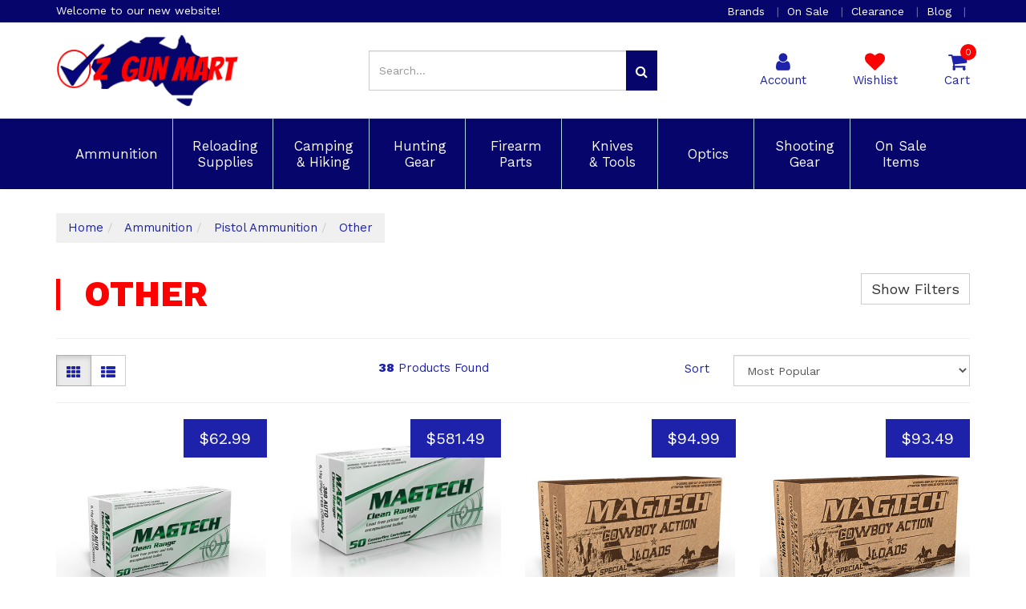

--- FILE ---
content_type: text/html; charset=utf-8
request_url: https://www.ozgunmart.com.au/ammunition/pistol-ammunition/other/
body_size: 34705
content:
<!DOCTYPE html>
<html lang="en">
<head itemscope itemtype="http://schema.org/WebSite">
	<meta http-equiv="Content-Type" content="text/html; charset=utf-8"/>
<meta charset="UTF-8">
<meta name="keywords" content="Ammunition Pistol Ammunition Other"/>
<meta name="description" content="Other - Ammunition Pistol Ammunition Other"/>
<meta name="viewport" content="width=device-width, initial-scale=1.0, user-scalable=0"/>
<meta property="og:image" content="https://www.ozgunmart.com.au/assets/website_logo.png"/>
<meta property="og:title" content="Ammunition Pistol Ammunition Other"/>
<meta property="og:site_name" content="Oz Gun Mart"/>
<meta property="og:type" content="website"/>
<meta property="og:url" content="https://www.ozgunmart.com.au/ammunition/pistol-ammunition/other/"/>
<meta property="og:description" content="Other - Ammunition Pistol Ammunition Other"/>

<title itemprop='name'>Ammunition Pistol Ammunition Other</title>
<link rel="canonical" href="https://www.ozgunmart.com.au/ammunition/pistol-ammunition/other/" itemprop="url"/>
<link rel="shortcut icon" href="/assets/favicon_logo.png?1765112076"/>
<link rel="stylesheet" type="text/css" href="/assets/themes/ci-20220822-Brave-V2/css/vendors/slick.css?1765112076" />
<link rel="stylesheet" type="text/css" href="/assets/themes/ci-20220822-Brave-V2/css/vendors/slick-theme.css?1765112076" />
<link rel="stylesheet" type="text/css" href="/assets/themes/ci-20220822-Brave-V2/css/vendors/jquery.fancybox.min.css?1765112076" />
<link href="https://fonts.googleapis.com/css?family=Work+Sans:400,600,800" rel="stylesheet">
<link rel="stylesheet" type="text/css" href="https://maxcdn.bootstrapcdn.com/font-awesome/4.7.0/css/font-awesome.min.css" media="all"/>
<link rel="stylesheet" type="text/css" href="https://cdn.neto.com.au/assets/neto-cdn/jquery_ui/1.11.1/css/custom-theme/jquery-ui-1.8.18.custom.css" media="all"/>
<!--[if lte IE 8]>
	<script type="text/javascript" src="https://cdn.neto.com.au/assets/neto-cdn/html5shiv/3.7.0/html5shiv.js"></script>
	<script type="text/javascript" src="https://cdn.neto.com.au/assets/neto-cdn/respond.js/1.3.0/respond.min.js"></script>
<![endif]-->
<!-- Begin: Script 101 -->
<!-- Google Analytics -->
<script>
(function(i,s,o,g,r,a,m){i['GoogleAnalyticsObject']=r;i[r]=i[r]||function(){
(i[r].q=i[r].q||[]).push(arguments)},i[r].l=1*new Date();a=s.createElement(o),
m=s.getElementsByTagName(o)[0];a.async=1;a.src=g;m.parentNode.insertBefore(a,m)
})(window,document,'script','//www.google-analytics.com/analytics.js','ga');
ga('create', 'UA-86103209-1', 'auto');
</script>
<!-- End Google Analytics -->
<!-- End: Script 101 -->
<!-- Begin: Script 103 -->
<!-- Google tag (gtag.js) -->
<script async src="https://www.googletagmanager.com/gtag/js?id=G-ZV27Q2X1VN"></script>
<script>
  window.dataLayer = window.dataLayer || [];
  function gtag(){dataLayer.push(arguments);}
  gtag('js', new Date());

  gtag('config', 'G-ZV27Q2X1VN');
</script>
<!-- End: Script 103 -->


	<link class="theme-selector" rel="stylesheet" type="text/css" href="/assets/themes/ci-20220822-Brave-V2/css/app.css?1765112076" media="all"/>
	<link rel="stylesheet" type="text/css" href="/assets/themes/ci-20220822-Brave-V2/css/style.css?1765112076" media="all"/>
</head>
<body id="n_category" class="n_ci-20220822-Brave-V2">
	<a href="#main-content" class="sr-only sr-only-focusable">Skip to main content</a>
	
	<div id="catMenuOverlay"></div>
	<div class="top-bar">
			<div class="container">
				<div class="row">
					<div class="col-xs-12 col-md-8">
						<div class="announcement">
								<!--<a href="">-->
													<span>Welcome to our new website!</span> 
												</a>
						</div>	
					</div>
					<div class="col-xs-12 col-md-4 hidden-xs hidden-sm">
						<div class="header-utility-menu text-right">
							<ul class="list-inline">
								<li class="utility-parent "> <a href="/brands" >Brands </a> 
										</li><li class="utility-parent "> <a href="/on-sale" >On Sale </a> 
										</li><li class="utility-parent "> <a href="/clearance" >Clearance </a> 
										</li><li class="utility-parent "> <a href="/blog/our-blog/" >Blog </a> 
										</li>
							</ul>
						</div>	
					</div>
				</div>
			</div>
		</div>
	<header class="wrapper-header" aria-label="Header container">
		<div class="container">
				<div class="row mobile-header">
						<div class="col-xs-3 text-center hidden-sm hidden-md hidden-lg" id="mobile-menu-toggle" data-toggle="collapse" data-target=".header-menu-item-wrapper.mobile">
							<div class="account-wrapper">
								<i class="fa fa-bars"></i>
								<p class="text-center">Menu</p>
							</div>
						</div>
						<div class="col-xs-6 col-sm-4 col-lg-4 wrapper-logo">
							<a href="https://www.ozgunmart.com.au" title="Oz Gun Mart">
								<img class="logo" src="/assets/website_logo.png?1765112076" alt="Oz Gun Mart logo"/>
							</a>
						</div>
						<div class="col-xs-3 text-center hidden-sm hidden-md hidden-lg">
							<div class="checkout-wrapper checkout-inner relative">
								<a href="https://www.ozgunmart.com.au/_mycart?tkn=cart&ts=1766209237841142">
								<i class="fa fa-shopping-cart"></i><span class="cart-count" rel="a2c_item_count">0</span>
								<span class="checkout-label">Cart</span>
								</a>
							</div>
						</div>
						<div class="col-xs-12 col-sm-12 col-md-4 text-right hidden-xs hidden-sm">
								<div class="mobile-cart-wrapper text-center relative">
									<div class="header-search-desktop hidden-xs hidden-sm">
										<form name="productsearch" method="get" action="/" role="search" aria-label="Product Search">
											<input type="hidden" name="rf" value="kw"/>
											<div class="input-group">
												<input class="form-control ajax_search mob-search" value="" id="name_search" autocomplete="off" name="kw" type="search" aria-label="Input search" placeholder="Search..."/>
												<span class="input-group-btn">
													<button type="submit" value="Search" class="btn btn-default mob-search" aria-label="Search site"><i class="fa fa-search" aria-hidden="true"></i></button>
												</span>
											</div>
										</form>
									</div>
								</div>		
							</div>
							<div class="col-sm-6 col-sm-offset-2 col-md-3 col-md-offset-1 header-icons-wrapper hidden-xs">
								<div class="menu-wrapper text-center hidden-md hidden-lg" data-toggle="collapse" data-target=".header-menu-item-wrapper.mobile">
									<i class="fa fa-bars"></i>
									<p class="text-center">Menu</p>
								</div>
								<div class="account-wrapper text-center">
									<a href="https://www.ozgunmart.com.au/_myacct">
										<i class="fa fa-user"></i>
										<p class="text-center">Account</p>
									</a>
								</div>
								<div class="wishlist-wrapper text-center">
									<a href="https://www.ozgunmart.com.au/_myacct/wishlist">
										<i class="fa fa-heart"></i>
										<p class="text-center">Wishlist</p>
									</a>
								</div>
								<div class="checkout-wrapper relative text-center">
									<div class="checkout-inner" id="cartcontentsheader">
										<a href="#" class="dropdown-toggle" data-toggle="dropdown">
											<i class="fa fa-shopping-cart"></i><span class="cart-count" rel="a2c_item_count">0</span>
										<span class="checkout-label">Cart</span>
										</a>
										<ul class="dropdown-menu">
											<li class="box" id="neto-dropdown">
												<div class="body padding" id="cartcontents"></div>
												<div class="footer"></div>
											</li>
										</ul>
									</div>
								</div>
							</div>			
				</div>

			<div class="header-menu-item-wrapper mobile row collapse">
				<div class="col-xs-12 col-lg-6 col-lg-offset-6 overflow-hidden">
						<div class="header-search mobile">
								<form name="productsearch" method="get" action="/" role="search" aria-label="Product Search">
									<input type="hidden" name="rf" value="kw"/>
									<div class="input-group">
										<input class="form-control ajax_search mob-search" value="" id="name_search" autocomplete="off" name="kw" type="search" aria-label="Input search" placeholder="Search..."/>
										<span class="input-group-btn">
											<button type="submit" value="Search" class="btn btn-default mob-search" aria-label="Search site"><i class="fa fa-search" aria-hidden="true"></i></button>
										</span>
									</div>
								</form>
							</div>
							
						<div class="mobile-menu-items-wrapper">
							<div class="slide-1">
									<h2 class="category-trigger-btn"><a href="javascript:void(0)" class="text-decoration-none">Shop by Category <i class="fa fa-chevron-right"></i></a></h2>
									<h2><a href="/brands" class="text-decoration-none">Brands</a></h2><h2><a href="/on-sale" class="text-decoration-none">On Sale</a></h2><h2><a href="/clearance" class="text-decoration-none">Clearance</a></h2><h2><a href="/blog/our-blog/" class="text-decoration-none">Blog</a></h2>
									</div><div class="slide-2 height-100">
									<div class="relative top-lvl-cat close-menu-wrapper panel">
        <div class="top-lvl-title-wrapper">
                <a href="javascript:void(0)" id="closeCatMenu" class="closeCatMenu"><i class="fa fa-chevron-left"></i> Close Category Menu</a>
        </div>
    </div>

    <div class="relative top-lvl-cat panel">
        <div class="top-lvl-title-wrapper">
                <a href="https://www.ozgunmart.com.au?rf=kw&kw=">All Products</a>
        </div>
    </div>

<div class="relative top-lvl-cat panel">
        <div class="top-lvl-title-wrapper">
                <a href="https://www.ozgunmart.com.au/ammunition/" class="category next-level">Ammunition</a><span class="category-toggle" data-target=".cat-menu-890" data-toggle="collapse"><i class="fa fa-chevron-down"></i></span></div>
        <div class="collapse cat-menu-890">
                <div class="category-lvl-wrapper">
            <div class="relative second-lvl-cat">
            <div class="second-lvl-title-wrapper">
                <a href="https://www.ozgunmart.com.au/ammunition/rimfire-ammunition/" class="category next-level">Rimfire Ammunition</a><span class="category-toggle" data-target=".cat-menu-891" data-toggle="collapse"><i class="fa fa-chevron-down"></i></span></div>
            <div id="cat-menu-891" class="collapse cat-menu-891">
                    <a href="https://www.ozgunmart.com.au/ammunition/rimfire-ammunition/22lr/" class="third-lvl-cat"> &mdash; 22LR</a>
                </div>
            </div><div class="relative second-lvl-cat">
            <div class="second-lvl-title-wrapper">
                <a href="https://www.ozgunmart.com.au/ammunition/shotgun-ammunition/" class="category next-level">Shotgun Ammunition</a><span class="category-toggle" data-target=".cat-menu-893" data-toggle="collapse"><i class="fa fa-chevron-down"></i></span></div>
            <div id="cat-menu-893" class="collapse cat-menu-893">
                    <a href="https://www.ozgunmart.com.au/ammunition/shotgun-ammunition/12-gauge/" class="third-lvl-cat"> &mdash; 12 Gauge</a>
                </div>
            </div><div class="relative second-lvl-cat">
            <div class="second-lvl-title-wrapper">
                <a href="https://www.ozgunmart.com.au/ammunition/pistol-ammunition/" class="category next-level">Pistol Ammunition</a><span class="category-toggle" data-target=".cat-menu-895" data-toggle="collapse"><i class="fa fa-chevron-down"></i></span></div>
            <div id="cat-menu-895" class="collapse cat-menu-895">
                    <a href="https://www.ozgunmart.com.au/ammunition/pistol-ammunition/9mm-luger/" class="third-lvl-cat"> &mdash; 9mm Luger</a><a href="https://www.ozgunmart.com.au/ammunition/pistol-ammunition/357-magnum/" class="third-lvl-cat"> &mdash; 357 Magnum</a><a href="https://www.ozgunmart.com.au/ammunition/pistol-ammunition/38-special/" class="third-lvl-cat"> &mdash; 38 Special</a><a href="https://www.ozgunmart.com.au/45-colt/" class="third-lvl-cat"> &mdash; 45 Colt</a><a href="https://www.ozgunmart.com.au/ammunition/pistol-ammunition/38-super/" class="third-lvl-cat"> &mdash; 38 Super</a><a href="https://www.ozgunmart.com.au/ammunition/pistol-ammunition/other/" class="third-lvl-cat"> &mdash; Other</a>
                </div>
            </div><div class="relative second-lvl-cat">
            <div class="second-lvl-title-wrapper">
                <a href="https://www.ozgunmart.com.au/ammunition/rifle-ammunition/" class="category next-level">Rifle Ammunition</a><span class="category-toggle" data-target=".cat-menu-898" data-toggle="collapse"><i class="fa fa-chevron-down"></i></span></div>
            <div id="cat-menu-898" class="collapse cat-menu-898">
                    <a href="https://www.ozgunmart.com.au/ammunition/rifle-ammunition/223-remington/" class="third-lvl-cat"> &mdash; 223 Remington</a><a href="https://www.ozgunmart.com.au/ammunition/rifle-ammunition/308-winchester/" class="third-lvl-cat"> &mdash; 308 Winchester</a><a href="https://www.ozgunmart.com.au/222-remington/" class="third-lvl-cat"> &mdash; 222 Remington</a><a href="https://www.ozgunmart.com.au/6.5-creedmoor/~-1065" class="third-lvl-cat"> &mdash; 6.5 Creedmoor</a>
                </div>
            </div><div class="relative second-lvl-cat">
            <div class="second-lvl-title-wrapper">
                <a href="https://www.ozgunmart.com.au/air-gun-pellets/" class="category next-level">Air Gun Pellets</a><span class="category-toggle" data-target=".cat-menu-906" data-toggle="collapse"><i class="fa fa-chevron-down"></i></span></div>
            <div id="cat-menu-906" class="collapse cat-menu-906">
                    <a href="https://www.ozgunmart.com.au/177/" class="third-lvl-cat"> &mdash; .177</a><a href="https://www.ozgunmart.com.au/ammunition/air-gun-pellets/22/" class="third-lvl-cat"> &mdash; .22</a><a href="https://www.ozgunmart.com.au/air-gun-pellet-lube/" class="third-lvl-cat"> &mdash; Air Gun Pellet Lube</a>
                </div>
            </div>
            </div>
        </div>
        </div><div class="relative top-lvl-cat panel">
        <div class="top-lvl-title-wrapper">
                <a href="https://www.ozgunmart.com.au/reloading-supplies/" class="category next-level">Reloading Supplies </a><span class="category-toggle" data-target=".cat-menu-173" data-toggle="collapse"><i class="fa fa-chevron-down"></i></span></div>
        <div class="collapse cat-menu-173">
                <div class="category-lvl-wrapper">
            <div class="relative second-lvl-cat">
            <div class="second-lvl-title-wrapper">
                <a href="https://www.ozgunmart.com.au/reloading-supplies/reloading-dies/" class="category next-level">Reloading Dies & Accessories</a><span class="category-toggle" data-target=".cat-menu-174" data-toggle="collapse"><i class="fa fa-chevron-down"></i></span></div>
            <div id="cat-menu-174" class="collapse cat-menu-174">
                    <a href="https://www.ozgunmart.com.au/reloading-supplies/reloading-dies/bullet-feeding-dies/" class="third-lvl-cat"> &mdash; Bullet Feeding Dies</a><a href="https://www.ozgunmart.com.au/reloading-supplies/reloading-dies/large-series-dies/" class="third-lvl-cat"> &mdash; Reloading Dies</a><a href="https://www.ozgunmart.com.au/reloading-supplies/reloading-dies/neck-expanding-die/" class="third-lvl-cat"> &mdash; Reloading Die Parts & Accessories</a><a href="https://www.ozgunmart.com.au/reloading-supplies/reloading-dies/pistol-reloading-dies/" class="third-lvl-cat"> &mdash; Pistol Reloading Dies</a><a href="https://www.ozgunmart.com.au/reloading-supplies/reloading-dies/reloading-decapping-dies/" class="third-lvl-cat"> &mdash; Reloading Decapping Dies</a><a href="https://www.ozgunmart.com.au/reloading-supplies/reloading-dies/reloading-die-storage/" class="third-lvl-cat"> &mdash; Reloading Die Storage</a><a href="https://www.ozgunmart.com.au/reloading-supplies/reloading-dies/reloading-dies-accessories/" class="third-lvl-cat"> &mdash; Reloading Die Accessories</a><a href="https://www.ozgunmart.com.au/reloading-supplies/reloading-dies/rifle-reloading-dies/" class="third-lvl-cat"> &mdash; Rifle Reloading Dies</a>
                </div>
            </div><div class="relative second-lvl-cat">
            <div class="second-lvl-title-wrapper">
                <a href="https://www.ozgunmart.com.au/reloading-supplies/brass/" class="category next-level">Brass</a><span class="category-toggle" data-target=".cat-menu-201" data-toggle="collapse"><i class="fa fa-chevron-down"></i></span></div>
            <div id="cat-menu-201" class="collapse cat-menu-201">
                    <a href="https://www.ozgunmart.com.au/reloading-supplies/brass/pistol-brass/" class="third-lvl-cat"> &mdash; Pistol Brass</a><a href="https://www.ozgunmart.com.au/reloading-supplies/brass/rifle-brass/" class="third-lvl-cat"> &mdash; Rifle Brass</a>
                </div>
            </div><div class="relative second-lvl-cat">
            <div class="second-lvl-title-wrapper">
                <a href="https://www.ozgunmart.com.au/reloading-supplies/bullets/" class="category next-level">Projectiles</a><span class="category-toggle" data-target=".cat-menu-204" data-toggle="collapse"><i class="fa fa-chevron-down"></i></span></div>
            <div id="cat-menu-204" class="collapse cat-menu-204">
                    <a href="https://www.ozgunmart.com.au/reloading-supplies/bullets/pistol-bullets/" class="third-lvl-cat"> &mdash; Pistol Projectiles</a><a href="https://www.ozgunmart.com.au/reloading-supplies/bullets/rifle-bullets/" class="third-lvl-cat"> &mdash; Rifle Projectiles</a><a href="https://www.ozgunmart.com.au/round-ball/" class="third-lvl-cat"> &mdash; Round Ball</a>
                </div>
            </div><div class="relative second-lvl-cat">
            <div class="second-lvl-title-wrapper">
                <a href="https://www.ozgunmart.com.au/reloading-supplies/bullet-casting/" class="category next-level">Bullet Casting</a><span class="category-toggle" data-target=".cat-menu-300" data-toggle="collapse"><i class="fa fa-chevron-down"></i></span></div>
            <div id="cat-menu-300" class="collapse cat-menu-300">
                    <a href="https://www.ozgunmart.com.au/reloading-supplies/bullet-casting/bullet-mold-handles/" class="third-lvl-cat"> &mdash; Bullet Mold Handles</a><a href="https://www.ozgunmart.com.au/reloading-supplies/bullet-casting/bullet-casting-furnaces-accessories/" class="third-lvl-cat"> &mdash; Bullet Casting Furnaces & Accessories</a><a href="https://www.ozgunmart.com.au/reloading-supplies/bullet-casting/bullet-ingot-molds/" class="third-lvl-cat"> &mdash; Bullet & Ingot Molds</a><a href="https://www.ozgunmart.com.au/reloading-supplies/bullet-casting/bullet-lube-and-sizing-die/" class="third-lvl-cat"> &mdash; Bullet Lube and Sizing Die</a><a href="https://www.ozgunmart.com.au/reloading-supplies/bullet-casting/gas-checks/" class="third-lvl-cat"> &mdash; Gas Checks</a>
                </div>
            </div><div class="relative second-lvl-cat">
            <div class="second-lvl-title-wrapper">
                <a href="https://www.ozgunmart.com.au/reloading-supplies/case-cleaning-preparation/" class="category next-level">Case Cleaning & Preparation</a><span class="category-toggle" data-target=".cat-menu-318" data-toggle="collapse"><i class="fa fa-chevron-down"></i></span></div>
            <div id="cat-menu-318" class="collapse cat-menu-318">
                    <a href="https://www.ozgunmart.com.au/reloading-supplies/case-cleaning-preparation/case-lubrication/" class="third-lvl-cat"> &mdash; Case Lubrication</a><a href="https://www.ozgunmart.com.au/reloading-supplies/case-cleaning-preparation/case-preparation-kits/" class="third-lvl-cat"> &mdash; Case Preparation Tools & Accessories</a><a href="https://www.ozgunmart.com.au/reloading-supplies/case-cleaning-preparation/case-trimmers-prep-centers/" class="third-lvl-cat"> &mdash; Case Trimmers & Prep Centers</a><a href="https://www.ozgunmart.com.au/reloading-supplies/case-cleaning-preparation/case-trimmers-prep-centers/case-trimmer-parts-accessories/" class="third-lvl-cat"> &mdash; Case Trimmer Parts & Accessories</a><a href="https://www.ozgunmart.com.au/reloading-supplies/case-cleaning-preparation/case-tumbler-media-polish/" class="third-lvl-cat"> &mdash; Case Tumbler Media & Polish </a><a href="https://www.ozgunmart.com.au/reloading-supplies/case-cleaning-preparation/case-tumblers-parts/" class="third-lvl-cat"> &mdash; Case Tumblers & Parts</a><a href="https://www.ozgunmart.com.au/reloading-supplies/case-cleaning-preparation/case-length-gauges/" class="third-lvl-cat"> &mdash; Case Length Gauges</a><a href="https://www.ozgunmart.com.au/ultrasonic-cleaners-accessories/" class="third-lvl-cat"> &mdash; Ultrasonic Cleaners & Accessories</a>
                </div>
            </div><div class="relative second-lvl-cat">
            <div class="second-lvl-title-wrapper">
                <a href="https://www.ozgunmart.com.au/reloading-supplies/case-cleaning-preparation/loading-blocks-trays/" class="category ">Reloading Blocks & Trays</a></div>
            </div><div class="relative second-lvl-cat">
            <div class="second-lvl-title-wrapper">
                <a href="https://www.ozgunmart.com.au/reloading-supplies/powder-measures-scales-tools/" class="category next-level">Powder Measures, Scales & Tools </a><span class="category-toggle" data-target=".cat-menu-328" data-toggle="collapse"><i class="fa fa-chevron-down"></i></span></div>
            <div id="cat-menu-328" class="collapse cat-menu-328">
                    <a href="https://www.ozgunmart.com.au/reloading-supplies/powder-measures-scales-tools/funnels/" class="third-lvl-cat"> &mdash; Funnels</a><a href="https://www.ozgunmart.com.au/reloading-supplies/powder-measures-scales-tools/powder-measures-accessories/" class="third-lvl-cat"> &mdash; Powder Measures & Accessories</a><a href="https://www.ozgunmart.com.au/reloading-supplies/powder-measures-scales-tools/scales/" class="third-lvl-cat"> &mdash; Scales</a>
                </div>
            </div><div class="relative second-lvl-cat">
            <div class="second-lvl-title-wrapper">
                <a href="https://www.ozgunmart.com.au/reloading-supplies/priming-tools/" class="category next-level">Priming Tools</a><span class="category-toggle" data-target=".cat-menu-337" data-toggle="collapse"><i class="fa fa-chevron-down"></i></span></div>
            <div id="cat-menu-337" class="collapse cat-menu-337">
                    <a href="https://www.ozgunmart.com.au/reloading-supplies/priming-tools/bench-mounted-priming-tools/" class="third-lvl-cat"> &mdash; Bench Mounted Priming Tools</a><a href="https://www.ozgunmart.com.au/reloading-supplies/priming-tools/hand-held-priming-tools/" class="third-lvl-cat"> &mdash; Hand-Held Priming Tools</a><a href="https://www.ozgunmart.com.au/reloading-supplies/priming-tools/press-mounted-priming-tools/" class="third-lvl-cat"> &mdash; Press Mounted Priming Tools</a><a href="https://www.ozgunmart.com.au/reloading-supplies/priming-tools/priming-tool-accessories/" class="third-lvl-cat"> &mdash; Priming Tool Accessories</a>
                </div>
            </div><div class="relative second-lvl-cat">
            <div class="second-lvl-title-wrapper">
                <a href="https://www.ozgunmart.com.au/reloading-supplies/reloading-benches-stands-accessories/" class="category next-level">Reloading Benches, Stands & Accessories</a><span class="category-toggle" data-target=".cat-menu-342" data-toggle="collapse"><i class="fa fa-chevron-down"></i></span></div>
            <div id="cat-menu-342" class="collapse cat-menu-342">
                    <a href="https://www.ozgunmart.com.au/reloading-supplies/reloading-benches-stands-accessories/reloading-stands/" class="third-lvl-cat"> &mdash; Reloading Stands</a><a href="https://www.ozgunmart.com.au/reloading-supplies/reloading-benches-stands-accessories/accessories/" class="third-lvl-cat"> &mdash; Accessories</a><a href="https://www.ozgunmart.com.au/reloading-supplies/reloading-benches-stands-accessories/reloading-benches/" class="third-lvl-cat"> &mdash; Reloading Benches</a>
                </div>
            </div><div class="relative second-lvl-cat">
            <div class="second-lvl-title-wrapper">
                <a href="https://www.ozgunmart.com.au/reloading-supplies/shotshell-equipment-components/" class="category next-level">Shotshell Equipment & Components</a><span class="category-toggle" data-target=".cat-menu-346" data-toggle="collapse"><i class="fa fa-chevron-down"></i></span></div>
            <div id="cat-menu-346" class="collapse cat-menu-346">
                    <a href="https://www.ozgunmart.com.au/reloading-supplies/shotshell-equipment-components/shotshell-presses/" class="third-lvl-cat"> &mdash; Shotshell Presses</a><a href="https://www.ozgunmart.com.au/reloading-supplies/shotshell-equipment-components/crimping-tools/" class="third-lvl-cat"> &mdash; Crimping Tools</a><a href="https://www.ozgunmart.com.au/reloading-supplies/shotshell-equipment-components/press-parts-accessories/" class="third-lvl-cat"> &mdash; Press Parts & Accessories</a><a href="https://www.ozgunmart.com.au/reloading-supplies/shotshell-equipment-components/conversion-kits/" class="third-lvl-cat"> &mdash; Conversion Kits</a><a href="https://www.ozgunmart.com.au/wads/" class="third-lvl-cat"> &mdash; Wads</a>
                </div>
            </div><div class="relative second-lvl-cat">
            <div class="second-lvl-title-wrapper">
                <a href="https://www.ozgunmart.com.au/reloading-supplies/shellholders-shellplates/" class="category next-level">Shellholders & Shellplates</a><span class="category-toggle" data-target=".cat-menu-350" data-toggle="collapse"><i class="fa fa-chevron-down"></i></span></div>
            <div id="cat-menu-350" class="collapse cat-menu-350">
                    <a href="https://www.ozgunmart.com.au/reloading-supplies/shellholders-shellplates/shellholder/" class="third-lvl-cat"> &mdash; Shellholder</a><a href="https://www.ozgunmart.com.au/reloading-supplies/shellholders-shellplates/shell-die-plates/" class="third-lvl-cat"> &mdash; Shell & Die Plates</a><a href="https://www.ozgunmart.com.au/reloading-supplies/shellholders-shellplates/shellholder/auto-prime-shell-holder/" class="third-lvl-cat"> &mdash; Auto Prime Shell Holder</a><a href="https://www.ozgunmart.com.au/shellplates/" class="third-lvl-cat"> &mdash; Shellplates</a>
                </div>
            </div><div class="relative second-lvl-cat">
            <div class="second-lvl-title-wrapper">
                <a href="https://www.ozgunmart.com.au/reloading-supplies/reloading-presses/" class="category next-level">Reloading Presses</a><span class="category-toggle" data-target=".cat-menu-354" data-toggle="collapse"><i class="fa fa-chevron-down"></i></span></div>
            <div id="cat-menu-354" class="collapse cat-menu-354">
                    <a href="https://www.ozgunmart.com.au/reloading-supplies/reloading-presses/hand-reloading-presses/" class="third-lvl-cat"> &mdash; Hand Reloading Presses</a><a href="https://www.ozgunmart.com.au/reloading-supplies/reloading-presses/progressive-reloading-presses-kits/" class="third-lvl-cat"> &mdash; Progressive Reloading Presses & Kits</a><a href="https://www.ozgunmart.com.au/reloading-supplies/reloading-presses/reloading-press-parts-accessories/" class="third-lvl-cat"> &mdash; Reloading Press Parts & Accessories</a><a href="https://www.ozgunmart.com.au/reloading-supplies/reloading-presses/single-stage-reloading-presses-kits/" class="third-lvl-cat"> &mdash; Single Stage Reloading Presses & Kits</a><a href="https://www.ozgunmart.com.au/reloading-supplies/reloading-presses/turret-reloading-press-kits/" class="third-lvl-cat"> &mdash; Turret Reloading Press & Kits</a><a href="https://www.ozgunmart.com.au/reloading-press-stands/" class="third-lvl-cat"> &mdash; Reloading Press Stands</a>
                </div>
            </div><div class="relative second-lvl-cat">
            <div class="second-lvl-title-wrapper">
                <a href="https://www.ozgunmart.com.au/reloading-supplies/bullet-pullers/" class="category ">Bullet Pullers</a></div>
            </div><div class="relative second-lvl-cat">
            <div class="second-lvl-title-wrapper">
                <a href="https://www.ozgunmart.com.au/ammo-boxes-labels/" class="category ">Ammo Boxes & Labels</a></div>
            </div><div class="relative second-lvl-cat">
            <div class="second-lvl-title-wrapper">
                <a href="https://www.ozgunmart.com.au/reloading-supplies/precision-tools/" class="category ">Precision Tools</a></div>
            </div><div class="relative second-lvl-cat">
            <div class="second-lvl-title-wrapper">
                <a href="https://www.ozgunmart.com.au/reloading-supplies/comparators/" class="category ">Comparators</a></div>
            </div><div class="relative second-lvl-cat">
            <div class="second-lvl-title-wrapper">
                <a href="https://www.ozgunmart.com.au/spare-parts/" class="category next-level">Spare Parts</a><span class="category-toggle" data-target=".cat-menu-595" data-toggle="collapse"><i class="fa fa-chevron-down"></i></span></div>
            <div id="cat-menu-595" class="collapse cat-menu-595">
                    <a href="https://www.ozgunmart.com.au/simplex/" class="third-lvl-cat"> &mdash; Simplex</a><a href="https://www.ozgunmart.com.au/reloading-dies/" class="third-lvl-cat"> &mdash; Reloading Dies</a><a href="https://www.ozgunmart.com.au/reloading-supplies/spare-parts/redding/" class="third-lvl-cat"> &mdash; Redding</a><a href="https://www.ozgunmart.com.au/reloading-supplies/spare-parts/hornady/" class="third-lvl-cat"> &mdash; Hornady</a>
                </div>
            </div><div class="relative second-lvl-cat">
            <div class="second-lvl-title-wrapper">
                <a href="https://www.ozgunmart.com.au/calipers-micrometers/" class="category ">Calipers & Micrometers</a></div>
            </div><div class="relative second-lvl-cat">
            <div class="second-lvl-title-wrapper">
                <a href="https://www.ozgunmart.com.au/reloading-manuals/" class="category ">Reloading Manuals</a></div>
            </div><div class="relative second-lvl-cat">
            <div class="second-lvl-title-wrapper">
                <a href="https://www.ozgunmart.com.au/components/" class="category next-level">Components</a><span class="category-toggle" data-target=".cat-menu-909" data-toggle="collapse"><i class="fa fa-chevron-down"></i></span></div>
            <div id="cat-menu-909" class="collapse cat-menu-909">
                    <a href="https://www.ozgunmart.com.au/gas-checks/" class="third-lvl-cat"> &mdash; Gas Checks</a><a href="https://www.ozgunmart.com.au/primers/" class="third-lvl-cat"> &mdash; Primers</a>
                </div>
            </div><div class="relative second-lvl-cat">
            <div class="second-lvl-title-wrapper">
                <a href="https://www.ozgunmart.com.au/powder/" class="category ">Powder</a></div>
            </div>
            </div>
        </div>
        </div><div class="relative top-lvl-cat panel">
        <div class="top-lvl-title-wrapper">
                <a href="https://www.ozgunmart.com.au/camping-hiking/" class="category next-level">Camping & Hiking</a><span class="category-toggle" data-target=".cat-menu-106" data-toggle="collapse"><i class="fa fa-chevron-down"></i></span></div>
        <div class="collapse cat-menu-106">
                <div class="category-lvl-wrapper">
            <div class="relative second-lvl-cat">
            <div class="second-lvl-title-wrapper">
                <a href="https://www.ozgunmart.com.au/camping-hiking/outdoors/" class="category ">Outdoors</a></div>
            </div><div class="relative second-lvl-cat">
            <div class="second-lvl-title-wrapper">
                <a href="https://www.ozgunmart.com.au/camping-hiking/lights/" class="category next-level">Lights</a><span class="category-toggle" data-target=".cat-menu-545" data-toggle="collapse"><i class="fa fa-chevron-down"></i></span></div>
            <div id="cat-menu-545" class="collapse cat-menu-545">
                    <a href="https://www.ozgunmart.com.au/batteries-chargers/" class="third-lvl-cat"> &mdash; Batteries & Chargers</a><a href="https://www.ozgunmart.com.au/signal-lights/" class="third-lvl-cat"> &mdash; Signal Lights</a>
                </div>
            </div><div class="relative second-lvl-cat">
            <div class="second-lvl-title-wrapper">
                <a href="https://www.ozgunmart.com.au/clothing/" class="category next-level">Clothing</a><span class="category-toggle" data-target=".cat-menu-552" data-toggle="collapse"><i class="fa fa-chevron-down"></i></span></div>
            <div id="cat-menu-552" class="collapse cat-menu-552">
                    <a href="https://www.ozgunmart.com.au/sunglasses/" class="third-lvl-cat"> &mdash; Sunglasses</a>
                </div>
            </div><div class="relative second-lvl-cat">
            <div class="second-lvl-title-wrapper">
                <a href="https://www.ozgunmart.com.au/4wd-lighting/" class="category ">4WD Lighting</a></div>
            </div><div class="relative second-lvl-cat">
            <div class="second-lvl-title-wrapper">
                <a href="https://www.ozgunmart.com.au/tents-shelters/" class="category next-level">Tents & Shelters</a><span class="category-toggle" data-target=".cat-menu-589" data-toggle="collapse"><i class="fa fa-chevron-down"></i></span></div>
            <div id="cat-menu-589" class="collapse cat-menu-589">
                    <a href="https://www.ozgunmart.com.au/accessories/~-787" class="third-lvl-cat"> &mdash; Accessories</a>
                </div>
            </div><div class="relative second-lvl-cat">
            <div class="second-lvl-title-wrapper">
                <a href="https://www.ozgunmart.com.au/4x4-recovery-gear/" class="category ">4WD Recovery Gear</a></div>
            </div><div class="relative second-lvl-cat">
            <div class="second-lvl-title-wrapper">
                <a href="https://www.ozgunmart.com.au/games-cards/" class="category next-level">Fun, Games & Cards</a><span class="category-toggle" data-target=".cat-menu-620" data-toggle="collapse"><i class="fa fa-chevron-down"></i></span></div>
            <div id="cat-menu-620" class="collapse cat-menu-620">
                    <a href="https://www.ozgunmart.com.au/camping-hiking/games-cards/model-replicas/" class="third-lvl-cat"> &mdash; Model Replicas</a>
                </div>
            </div><div class="relative second-lvl-cat">
            <div class="second-lvl-title-wrapper">
                <a href="https://www.ozgunmart.com.au/forensic-source/" class="category next-level">Forensic Source</a><span class="category-toggle" data-target=".cat-menu-635" data-toggle="collapse"><i class="fa fa-chevron-down"></i></span></div>
            <div id="cat-menu-635" class="collapse cat-menu-635">
                    <a href="https://www.ozgunmart.com.au/fingerprinting/" class="third-lvl-cat"> &mdash; Fingerprinting</a>
                </div>
            </div><div class="relative second-lvl-cat">
            <div class="second-lvl-title-wrapper">
                <a href="https://www.ozgunmart.com.au/tin-signs/" class="category ">Tin Signs & Displays</a></div>
            </div><div class="relative second-lvl-cat">
            <div class="second-lvl-title-wrapper">
                <a href="https://www.ozgunmart.com.au/general-items/" class="category ">General Items</a></div>
            </div><div class="relative second-lvl-cat">
            <div class="second-lvl-title-wrapper">
                <a href="https://www.ozgunmart.com.au/cooking-accessories/" class="category ">Cooking & Accessories</a></div>
            </div><div class="relative second-lvl-cat">
            <div class="second-lvl-title-wrapper">
                <a href="https://www.ozgunmart.com.au/camping-hiking/backpacks-bags/" class="category next-level">Backpacks & Bags</a><span class="category-toggle" data-target=".cat-menu-690" data-toggle="collapse"><i class="fa fa-chevron-down"></i></span></div>
            <div id="cat-menu-690" class="collapse cat-menu-690">
                    <a href="https://www.ozgunmart.com.au/camping-hiking/backpacks-bags/hunting-backpacks-bags/" class="third-lvl-cat"> &mdash; Hunting Backpacks & Bags </a><a href="https://www.ozgunmart.com.au/camping-hiking/backpacks-bags/dry-bags-stuff-sacks/" class="third-lvl-cat"> &mdash; Dry Bags & Stuff Sacks</a><a href="https://www.ozgunmart.com.au/cooler-bags/" class="third-lvl-cat"> &mdash; Cooler Bags</a><a href="https://www.ozgunmart.com.au/camping-hiking/backpacks-bags/hiking-packs/" class="third-lvl-cat"> &mdash; Hiking Packs</a>
                </div>
            </div><div class="relative second-lvl-cat">
            <div class="second-lvl-title-wrapper">
                <a href="https://www.ozgunmart.com.au/camping-hiking/hydration/" class="category next-level">Hydration</a><span class="category-toggle" data-target=".cat-menu-699" data-toggle="collapse"><i class="fa fa-chevron-down"></i></span></div>
            <div id="cat-menu-699" class="collapse cat-menu-699">
                    <a href="https://www.ozgunmart.com.au/camping-hiking/hydration/hydration-bladders/" class="third-lvl-cat"> &mdash; Hydration Bladders </a>
                </div>
            </div><div class="relative second-lvl-cat">
            <div class="second-lvl-title-wrapper">
                <a href="https://www.ozgunmart.com.au/accessories/~-746" class="category ">Accessories</a></div>
            </div><div class="relative second-lvl-cat">
            <div class="second-lvl-title-wrapper">
                <a href="https://www.ozgunmart.com.au/pain-fever-relief/" class="category ">Pain & Fever Relief</a></div>
            </div><div class="relative second-lvl-cat">
            <div class="second-lvl-title-wrapper">
                <a href="https://www.ozgunmart.com.au/camping-hiking/fishing/" class="category next-level">Fishing</a><span class="category-toggle" data-target=".cat-menu-1066" data-toggle="collapse"><i class="fa fa-chevron-down"></i></span></div>
            <div id="cat-menu-1066" class="collapse cat-menu-1066">
                    <a href="https://www.ozgunmart.com.au/camping-hiking/fishing/accessories/" class="third-lvl-cat"> &mdash; Accessories</a><a href="https://www.ozgunmart.com.au/camping-hiking/fishing/fishing-knives/" class="third-lvl-cat"> &mdash; Fishing Knives</a><a href="https://www.ozgunmart.com.au/camping-hiking/fishing/bags-tackle-boxes/" class="third-lvl-cat"> &mdash; Bags & Tackle Boxes</a><a href="https://www.ozgunmart.com.au/camping-hiking/fishing/shears-cutters/" class="third-lvl-cat"> &mdash; Shears & Cutters</a><a href="https://www.ozgunmart.com.au/camping-hiking/fishing/nets/" class="third-lvl-cat"> &mdash; Nets & Gaffs</a>
                </div>
            </div><div class="relative second-lvl-cat">
            <div class="second-lvl-title-wrapper">
                <a href="https://www.ozgunmart.com.au/camping-hiking/survival/" class="category next-level">Survival</a><span class="category-toggle" data-target=".cat-menu-1076" data-toggle="collapse"><i class="fa fa-chevron-down"></i></span></div>
            <div id="cat-menu-1076" class="collapse cat-menu-1076">
                    <a href="https://www.ozgunmart.com.au/ropes-and-paracords/" class="third-lvl-cat"> &mdash; Ropes and Paracords</a><a href="https://www.ozgunmart.com.au/firestarters/" class="third-lvl-cat"> &mdash; Firestarters</a><a href="https://www.ozgunmart.com.au/signal-devices/" class="third-lvl-cat"> &mdash; Signal Devices</a><a href="https://www.ozgunmart.com.au/survival-kits/" class="third-lvl-cat"> &mdash; Survival Kits</a><a href="https://www.ozgunmart.com.au/multi-tools/" class="third-lvl-cat"> &mdash; Multi-tools</a>
                </div>
            </div>
            </div>
        </div>
        </div><div class="relative top-lvl-cat panel">
        <div class="top-lvl-title-wrapper">
                <a href="https://www.ozgunmart.com.au/hunting-gear/" class="category next-level">Hunting Gear</a><span class="category-toggle" data-target=".cat-menu-108" data-toggle="collapse"><i class="fa fa-chevron-down"></i></span></div>
        <div class="collapse cat-menu-108">
                <div class="category-lvl-wrapper">
            <div class="relative second-lvl-cat">
            <div class="second-lvl-title-wrapper">
                <a href="https://www.ozgunmart.com.au/hunting-gear/archery/" class="category next-level">Archery</a><span class="category-toggle" data-target=".cat-menu-692" data-toggle="collapse"><i class="fa fa-chevron-down"></i></span></div>
            <div id="cat-menu-692" class="collapse cat-menu-692">
                    <a href="https://www.ozgunmart.com.au/archery/bows/" class="third-lvl-cat"> &mdash; Bows</a><a href="https://www.ozgunmart.com.au/archery/arrows/" class="third-lvl-cat"> &mdash; Arrows</a><a href="https://www.ozgunmart.com.au/archery/archery-accessories/" class="third-lvl-cat"> &mdash; Archery Accessories</a><a href="https://www.ozgunmart.com.au/arrowheads-and-points/" class="third-lvl-cat"> &mdash; Arrowheads and Points</a><a href="https://www.ozgunmart.com.au/hunting-gear/archery/bow-fishing/" class="third-lvl-cat"> &mdash; Bow Fishing</a>
                </div>
            </div><div class="relative second-lvl-cat">
            <div class="second-lvl-title-wrapper">
                <a href="https://www.ozgunmart.com.au/hunting-gear/game-calls/" class="category next-level">Game Calls</a><span class="category-toggle" data-target=".cat-menu-547" data-toggle="collapse"><i class="fa fa-chevron-down"></i></span></div>
            <div id="cat-menu-547" class="collapse cat-menu-547">
                    <a href="https://www.ozgunmart.com.au/hunting-gear/game-calls/fox-whistle/" class="third-lvl-cat"> &mdash; Fox Whistle</a><a href="https://www.ozgunmart.com.au/duck-call/" class="third-lvl-cat"> &mdash; Duck Call</a>
                </div>
            </div><div class="relative second-lvl-cat">
            <div class="second-lvl-title-wrapper">
                <a href="https://www.ozgunmart.com.au/flashlights-and-spotlights/" class="category next-level">Flashlights and Spotlights</a><span class="category-toggle" data-target=".cat-menu-556" data-toggle="collapse"><i class="fa fa-chevron-down"></i></span></div>
            <div id="cat-menu-556" class="collapse cat-menu-556">
                    <a href="https://www.ozgunmart.com.au/hand-held-spotlights/" class="third-lvl-cat"> &mdash; Hand Held Spotlights</a><a href="https://www.ozgunmart.com.au/hunting-gear/flashlights-and-spotlights/remote-spotlights/" class="third-lvl-cat"> &mdash; Remote Spotlights</a><a href="https://www.ozgunmart.com.au/hunting-gear/flashlights-and-spotlights/work-lights/" class="third-lvl-cat"> &mdash; Work Lights</a><a href="https://www.ozgunmart.com.au/hunting-gear/flashlights-and-spotlights/flashlights/" class="third-lvl-cat"> &mdash; Flashlights</a><a href="https://www.ozgunmart.com.au/hunting-gear/flashlights-and-spotlights/head-lamp/" class="third-lvl-cat"> &mdash; Head Lamp</a><a href="https://www.ozgunmart.com.au/hunting-gear/flashlights-and-spotlights/remote-handles-mounts/" class="third-lvl-cat"> &mdash; Remote Handles & Mounts</a><a href="https://www.ozgunmart.com.au/hunting-gear/flashlights-and-spotlights/rifle-mounted-lights-kits/" class="third-lvl-cat"> &mdash; Rifle Mounted Lights & Kits</a><a href="https://www.ozgunmart.com.au/hunting-gear/flashlights-and-spotlights/light-accessories/" class="third-lvl-cat"> &mdash; Spotlight Accessories</a><a href="https://www.ozgunmart.com.au/hunting-gear/flashlights-and-spotlights/flashlight-accessories/" class="third-lvl-cat"> &mdash; Flashlight Accessories</a><a href="https://www.ozgunmart.com.au/replacement-parts/" class="third-lvl-cat"> &mdash; Replacement Parts</a><a href="https://www.ozgunmart.com.au/hunting-gear/flashlights-and-spotlights/flashlight-kits/" class="third-lvl-cat"> &mdash; Flashlight Kits</a><a href="https://www.ozgunmart.com.au/diving-flashlights-and-torches/" class="third-lvl-cat"> &mdash; Diving Flashlights and Torches</a>
                </div>
            </div><div class="relative second-lvl-cat">
            <div class="second-lvl-title-wrapper">
                <a href="https://www.ozgunmart.com.au/accessories/" class="category ">Accessories</a></div>
            </div><div class="relative second-lvl-cat">
            <div class="second-lvl-title-wrapper">
                <a href="https://www.ozgunmart.com.au/slingshot/" class="category ">Slingshot</a></div>
            </div><div class="relative second-lvl-cat">
            <div class="second-lvl-title-wrapper">
                <a href="https://www.ozgunmart.com.au/atvs-and-atv-accessories/" class="category ">ATVs and ATV Accessories</a></div>
            </div><div class="relative second-lvl-cat">
            <div class="second-lvl-title-wrapper">
                <a href="https://www.ozgunmart.com.au/trail-camera/" class="category ">Trail Camera</a></div>
            </div><div class="relative second-lvl-cat">
            <div class="second-lvl-title-wrapper">
                <a href="https://www.ozgunmart.com.au/scents-scent-eliminators/" class="category ">Scents & Scent Eliminators</a></div>
            </div><div class="relative second-lvl-cat">
            <div class="second-lvl-title-wrapper">
                <a href="https://www.ozgunmart.com.au/hunting-books/" class="category ">Hunting Books</a></div>
            </div><div class="relative second-lvl-cat">
            <div class="second-lvl-title-wrapper">
                <a href="https://www.ozgunmart.com.au/game-carts-field-dressing/" class="category ">Game Carts & Field Dressing</a></div>
            </div><div class="relative second-lvl-cat">
            <div class="second-lvl-title-wrapper">
                <a href="https://www.ozgunmart.com.au/blades/" class="category next-level">Blades</a><span class="category-toggle" data-target=".cat-menu-19582" data-toggle="collapse"><i class="fa fa-chevron-down"></i></span></div>
            <div id="cat-menu-19582" class="collapse cat-menu-19582">
                    <a href="https://www.ozgunmart.com.au/multitools/" class="third-lvl-cat"> &mdash; Multitools</a>
                </div>
            </div>
            </div>
        </div>
        </div><div class="relative top-lvl-cat panel">
        <div class="top-lvl-title-wrapper">
                <a href="https://www.ozgunmart.com.au/optics/" class="category next-level">Optics</a><span class="category-toggle" data-target=".cat-menu-196" data-toggle="collapse"><i class="fa fa-chevron-down"></i></span></div>
        <div class="collapse cat-menu-196">
                <div class="category-lvl-wrapper">
            <div class="relative second-lvl-cat">
            <div class="second-lvl-title-wrapper">
                <a href="https://www.ozgunmart.com.au/optics/pistol-sight/" class="category next-level">Pistol Sight</a><span class="category-toggle" data-target=".cat-menu-109" data-toggle="collapse"><i class="fa fa-chevron-down"></i></span></div>
            <div id="cat-menu-109" class="collapse cat-menu-109">
                    <a href="https://www.ozgunmart.com.au/optics/pistol-sight/steel-sights/" class="third-lvl-cat"> &mdash; Steel Sights</a><a href="https://www.ozgunmart.com.au/tools-accessories/" class="third-lvl-cat"> &mdash; Tools & Accessories</a>
                </div>
            </div><div class="relative second-lvl-cat">
            <div class="second-lvl-title-wrapper">
                <a href="https://www.ozgunmart.com.au/optics/optic-accessories/" class="category next-level">Optic Accessories</a><span class="category-toggle" data-target=".cat-menu-197" data-toggle="collapse"><i class="fa fa-chevron-down"></i></span></div>
            <div id="cat-menu-197" class="collapse cat-menu-197">
                    <a href="https://www.ozgunmart.com.au/optics/optic-accessories/lens-cleaners/" class="third-lvl-cat"> &mdash; Lens Cleaners</a><a href="https://www.ozgunmart.com.au/optics/optic-accessories/lens-covers/" class="third-lvl-cat"> &mdash; Lens Covers</a><a href="https://www.ozgunmart.com.au/optics/optic-accessories/scope-covers/" class="third-lvl-cat"> &mdash; Scope Covers</a>
                </div>
            </div><div class="relative second-lvl-cat">
            <div class="second-lvl-title-wrapper">
                <a href="https://www.ozgunmart.com.au/optics/scope-covers-sunshades/" class="category ">Scope Covers & Sunshades</a></div>
            </div><div class="relative second-lvl-cat">
            <div class="second-lvl-title-wrapper">
                <a href="https://www.ozgunmart.com.au/rings-mounts-bases/" class="category next-level">Rings, Mounts & Bases</a><span class="category-toggle" data-target=".cat-menu-554" data-toggle="collapse"><i class="fa fa-chevron-down"></i></span></div>
            <div id="cat-menu-554" class="collapse cat-menu-554">
                    <a href="https://www.ozgunmart.com.au/rifle-bases/" class="third-lvl-cat"> &mdash; Rifle Bases</a><a href="https://www.ozgunmart.com.au/rings/" class="third-lvl-cat"> &mdash; Rings</a>
                </div>
            </div><div class="relative second-lvl-cat">
            <div class="second-lvl-title-wrapper">
                <a href="https://www.ozgunmart.com.au/optics/rifle-scopes/" class="category next-level">Rifle Scopes</a><span class="category-toggle" data-target=".cat-menu-664" data-toggle="collapse"><i class="fa fa-chevron-down"></i></span></div>
            <div id="cat-menu-664" class="collapse cat-menu-664">
                    <a href="https://www.ozgunmart.com.au/optics/rifle-scopes/tools-accessories/" class="third-lvl-cat"> &mdash; Tools & Accessories</a>
                </div>
            </div><div class="relative second-lvl-cat">
            <div class="second-lvl-title-wrapper">
                <a href="https://www.ozgunmart.com.au/optics/night-vision-thermal-scopes/" class="category ">Night Vision & Thermal Scopes</a></div>
            </div><div class="relative second-lvl-cat">
            <div class="second-lvl-title-wrapper">
                <a href="https://www.ozgunmart.com.au/shotgun-sight/" class="category ">Shotgun Sight</a></div>
            </div><div class="relative second-lvl-cat">
            <div class="second-lvl-title-wrapper">
                <a href="https://www.ozgunmart.com.au/scope-mounting/" class="category ">Scope Mounting</a></div>
            </div><div class="relative second-lvl-cat">
            <div class="second-lvl-title-wrapper">
                <a href="https://www.ozgunmart.com.au/binoculars/" class="category ">Binoculars</a></div>
            </div><div class="relative second-lvl-cat">
            <div class="second-lvl-title-wrapper">
                <a href="https://www.ozgunmart.com.au/tripods-supports/" class="category next-level">Tripods & Supports</a><span class="category-toggle" data-target=".cat-menu-766" data-toggle="collapse"><i class="fa fa-chevron-down"></i></span></div>
            <div id="cat-menu-766" class="collapse cat-menu-766">
                    <a href="https://www.ozgunmart.com.au/optics/tripods-supports/tripod-accessories/" class="third-lvl-cat"> &mdash; Tripod Accessories</a>
                </div>
            </div><div class="relative second-lvl-cat">
            <div class="second-lvl-title-wrapper">
                <a href="https://www.ozgunmart.com.au/optics/scope-mounting-tools/" class="category ">Scope Mounting Tools</a></div>
            </div><div class="relative second-lvl-cat">
            <div class="second-lvl-title-wrapper">
                <a href="https://www.ozgunmart.com.au/optics/red-dot-reflex-sights/" class="category ">Red Dot & Reflex Sights</a></div>
            </div><div class="relative second-lvl-cat">
            <div class="second-lvl-title-wrapper">
                <a href="https://www.ozgunmart.com.au/magnifier/" class="category ">Magnifier</a></div>
            </div><div class="relative second-lvl-cat">
            <div class="second-lvl-title-wrapper">
                <a href="https://www.ozgunmart.com.au/optics/rangefinders/" class="category ">Rangefinders</a></div>
            </div><div class="relative second-lvl-cat">
            <div class="second-lvl-title-wrapper">
                <a href="https://www.ozgunmart.com.au/optics/rifle-sight/" class="category ">Rifle Sight</a></div>
            </div><div class="relative second-lvl-cat">
            <div class="second-lvl-title-wrapper">
                <a href="https://www.ozgunmart.com.au/optics/spotting-scopes/" class="category ">Spotting Scopes</a></div>
            </div><div class="relative second-lvl-cat">
            <div class="second-lvl-title-wrapper">
                <a href="https://www.ozgunmart.com.au/optics/monoculars/" class="category ">Monoculars</a></div>
            </div><div class="relative second-lvl-cat">
            <div class="second-lvl-title-wrapper">
                <a href="https://www.ozgunmart.com.au/optics/replacement-parts/" class="category ">Replacement Parts</a></div>
            </div><div class="relative second-lvl-cat">
            <div class="second-lvl-title-wrapper">
                <a href="https://www.ozgunmart.com.au/thermal-imaging/" class="category ">Thermal Imaging</a></div>
            </div><div class="relative second-lvl-cat">
            <div class="second-lvl-title-wrapper">
                <a href="https://www.ozgunmart.com.au/night-vision/" class="category ">Night Vision</a></div>
            </div>
            </div>
        </div>
        </div><div class="relative top-lvl-cat panel">
        <div class="top-lvl-title-wrapper">
                <a href="https://www.ozgunmart.com.au/knives-tools/" class="category next-level">Knives & Tools </a><span class="category-toggle" data-target=".cat-menu-209" data-toggle="collapse"><i class="fa fa-chevron-down"></i></span></div>
        <div class="collapse cat-menu-209">
                <div class="category-lvl-wrapper">
            <div class="relative second-lvl-cat">
            <div class="second-lvl-title-wrapper">
                <a href="https://www.ozgunmart.com.au/knives-tools/throwing-knives/" class="category ">Throwing Knives</a></div>
            </div><div class="relative second-lvl-cat">
            <div class="second-lvl-title-wrapper">
                <a href="https://www.ozgunmart.com.au/knives-tools/axes-tomahawks/" class="category next-level">Axes & Tomahawks</a><span class="category-toggle" data-target=".cat-menu-210" data-toggle="collapse"><i class="fa fa-chevron-down"></i></span></div>
            <div id="cat-menu-210" class="collapse cat-menu-210">
                    <a href="https://www.ozgunmart.com.au/knives-tools/axes-tomahawks/axes/" class="third-lvl-cat"> &mdash; Axes</a><a href="https://www.ozgunmart.com.au/knives-tools/axes-tomahawks/tomahawks/" class="third-lvl-cat"> &mdash; Tomahawks</a><a href="https://www.ozgunmart.com.au/hatchets/" class="third-lvl-cat"> &mdash; Hatchets</a>
                </div>
            </div><div class="relative second-lvl-cat">
            <div class="second-lvl-title-wrapper">
                <a href="https://www.ozgunmart.com.au/knives-tools/fixed-blade-knives/" class="category next-level">Fixed Blade Knives</a><span class="category-toggle" data-target=".cat-menu-211" data-toggle="collapse"><i class="fa fa-chevron-down"></i></span></div>
            <div id="cat-menu-211" class="collapse cat-menu-211">
                    <a href="https://www.ozgunmart.com.au/knives-tools/fixed-blade-knives/bowie-knives/" class="third-lvl-cat"> &mdash; Bowie Knives</a><a href="https://www.ozgunmart.com.au/knives-tools/fixed-blade-knives/collectables-gifts/" class="third-lvl-cat"> &mdash; Collectables & Gifts</a><a href="https://www.ozgunmart.com.au/knives-tools/fixed-blade-knives/divers-knives/" class="third-lvl-cat"> &mdash; Divers Knives</a><a href="https://www.ozgunmart.com.au/knives-tools/fixed-blade-knives/hunting-survival-knives/" class="third-lvl-cat"> &mdash; Hunting & Survival Knives</a><a href="https://www.ozgunmart.com.au/knives-tools/fixed-blade-knives/medieval-fantasy/" class="third-lvl-cat"> &mdash; Medieval & Fantasy</a><a href="https://www.ozgunmart.com.au/knives-tools/fixed-blade-knives/tactical-military/" class="third-lvl-cat"> &mdash; Tactical & Military</a><a href="https://www.ozgunmart.com.au/knives-tools/fixed-blade-knives/wwii/" class="third-lvl-cat"> &mdash; WWII</a><a href="https://www.ozgunmart.com.au/knives-tools/fixed-blade-knives/zombie-series/" class="third-lvl-cat"> &mdash; Zombie Series</a><a href="https://www.ozgunmart.com.au/kitchen-knives/" class="third-lvl-cat"> &mdash; Kitchen Knives</a>
                </div>
            </div><div class="relative second-lvl-cat">
            <div class="second-lvl-title-wrapper">
                <a href="https://www.ozgunmart.com.au/knives-tools/folding-knives/" class="category next-level">Folding Knives</a><span class="category-toggle" data-target=".cat-menu-212" data-toggle="collapse"><i class="fa fa-chevron-down"></i></span></div>
            <div id="cat-menu-212" class="collapse cat-menu-212">
                    <a href="https://www.ozgunmart.com.au/knives-tools/folding-knives/collectables-gifts/" class="third-lvl-cat"> &mdash; Collectables & Gifts</a><a href="https://www.ozgunmart.com.au/knives-tools/folding-knives/hunting-survival-knives/" class="third-lvl-cat"> &mdash; Hunting & Survival Knives</a><a href="https://www.ozgunmart.com.au/knives-tools/folding-knives/pocket-knives/" class="third-lvl-cat"> &mdash; Pocket Knives</a><a href="https://www.ozgunmart.com.au/knives-tools/folding-knives/tactical-military/" class="third-lvl-cat"> &mdash; Tactical & Military</a><a href="https://www.ozgunmart.com.au/knives-tools/folding-knives/wwii/" class="third-lvl-cat"> &mdash; WWII</a><a href="https://www.ozgunmart.com.au/knives-tools/folding-knives/zombie-series/" class="third-lvl-cat"> &mdash; Zombie Series</a>
                </div>
            </div><div class="relative second-lvl-cat">
            <div class="second-lvl-title-wrapper">
                <a href="https://www.ozgunmart.com.au/knives-tools/sharpeners/" class="category next-level">Sharpeners</a><span class="category-toggle" data-target=".cat-menu-213" data-toggle="collapse"><i class="fa fa-chevron-down"></i></span></div>
            <div id="cat-menu-213" class="collapse cat-menu-213">
                    <a href="https://www.ozgunmart.com.au/knives-tools/knife-sharpeners/manual-sharpeners/" class="third-lvl-cat"> &mdash; Manual Sharpeners</a><a href="https://www.ozgunmart.com.au/accessories/~-757" class="third-lvl-cat"> &mdash; Accessories</a>
                </div>
            </div><div class="relative second-lvl-cat">
            <div class="second-lvl-title-wrapper">
                <a href="https://www.ozgunmart.com.au/knives-tools/knife-sheaths-accessories/" class="category next-level">Knife Sheaths & Accessories</a><span class="category-toggle" data-target=".cat-menu-214" data-toggle="collapse"><i class="fa fa-chevron-down"></i></span></div>
            <div id="cat-menu-214" class="collapse cat-menu-214">
                    <a href="https://www.ozgunmart.com.au/knives-tools/knife-sheaths-accessories/pouches/" class="third-lvl-cat"> &mdash; Pouches</a><a href="https://www.ozgunmart.com.au/sheaths/" class="third-lvl-cat"> &mdash; Sheaths</a>
                </div>
            </div><div class="relative second-lvl-cat">
            <div class="second-lvl-title-wrapper">
                <a href="https://www.ozgunmart.com.au/knives-tools/multi-tools-utility-knives/" class="category next-level">Multi-Tools & Utility Knives</a><span class="category-toggle" data-target=".cat-menu-215" data-toggle="collapse"><i class="fa fa-chevron-down"></i></span></div>
            <div id="cat-menu-215" class="collapse cat-menu-215">
                    <a href="https://www.ozgunmart.com.au/knives-tools/multi-tools-utility-knives/multi-tools/" class="third-lvl-cat"> &mdash; Multi-Tools</a><a href="https://www.ozgunmart.com.au/knives-tools/multi-tools-utility-knives/utility-knives/" class="third-lvl-cat"> &mdash; Utility Knives</a>
                </div>
            </div><div class="relative second-lvl-cat">
            <div class="second-lvl-title-wrapper">
                <a href="https://www.ozgunmart.com.au/knives-tools/swords-machetes/" class="category next-level">Swords & Machetes</a><span class="category-toggle" data-target=".cat-menu-216" data-toggle="collapse"><i class="fa fa-chevron-down"></i></span></div>
            <div id="cat-menu-216" class="collapse cat-menu-216">
                    <a href="https://www.ozgunmart.com.au/knives-tools/swords-machetes/machetes/" class="third-lvl-cat"> &mdash; Machetes</a><a href="https://www.ozgunmart.com.au/knives-tools/swords-machetes/samurai-swords/" class="third-lvl-cat"> &mdash; Samurai Swords</a><a href="https://www.ozgunmart.com.au/knives-tools/swords-machetes/swords/" class="third-lvl-cat"> &mdash; Swords</a><a href="https://www.ozgunmart.com.au/knives-tools/swords-machetes/zombie-series/" class="third-lvl-cat"> &mdash; Zombie Series</a><a href="https://www.ozgunmart.com.au/daggers/" class="third-lvl-cat"> &mdash; Daggers</a>
                </div>
            </div><div class="relative second-lvl-cat">
            <div class="second-lvl-title-wrapper">
                <a href="https://www.ozgunmart.com.au/fishing-knives/" class="category ">Fishing Knives</a></div>
            </div><div class="relative second-lvl-cat">
            <div class="second-lvl-title-wrapper">
                <a href="https://www.ozgunmart.com.au/knives-tools/saws/" class="category ">Saws</a></div>
            </div><div class="relative second-lvl-cat">
            <div class="second-lvl-title-wrapper">
                <a href="https://www.ozgunmart.com.au/shears/" class="category ">Scissors</a></div>
            </div><div class="relative second-lvl-cat">
            <div class="second-lvl-title-wrapper">
                <a href="https://www.ozgunmart.com.au/knives-tools/knife-kits/" class="category ">Knife Kits</a></div>
            </div>
            </div>
        </div>
        </div><div class="relative top-lvl-cat panel">
        <div class="top-lvl-title-wrapper">
                <a href="https://www.ozgunmart.com.au/firearm-parts/" class="category next-level">Firearm Parts</a><span class="category-toggle" data-target=".cat-menu-243" data-toggle="collapse"><i class="fa fa-chevron-down"></i></span></div>
        <div class="collapse cat-menu-243">
                <div class="category-lvl-wrapper">
            <div class="relative second-lvl-cat">
            <div class="second-lvl-title-wrapper">
                <a href="https://www.ozgunmart.com.au/firearm-parts/barrel-adapters-chamber-inserts/" class="category next-level">Barrel Adapters & Chamber Inserts </a><span class="category-toggle" data-target=".cat-menu-157" data-toggle="collapse"><i class="fa fa-chevron-down"></i></span></div>
            <div id="cat-menu-157" class="collapse cat-menu-157">
                    <a href="https://www.ozgunmart.com.au/firearm-parts/barrel-adapters-chamber-inserts/pistol-chamber-insert/" class="third-lvl-cat"> &mdash; Pistol Chamber Insert</a><a href="https://www.ozgunmart.com.au/firearm-parts/barrel-adapters-chamber-inserts/rifle-chamber-inserts/" class="third-lvl-cat"> &mdash; Rifle Chamber Inserts</a><a href="https://www.ozgunmart.com.au/firearm-parts/barrel-adapters-chamber-inserts/shotgun-adapter/" class="third-lvl-cat"> &mdash; Shotgun Adapter</a>
                </div>
            </div><div class="relative second-lvl-cat">
            <div class="second-lvl-title-wrapper">
                <a href="https://www.ozgunmart.com.au/firearm-parts/chargers-and-stripper-clips/" class="category ">Chargers and Stripper Clips </a></div>
            </div><div class="relative second-lvl-cat">
            <div class="second-lvl-title-wrapper">
                <a href="https://www.ozgunmart.com.au/firearm-parts/rifle-parts/" class="category next-level">Rifle Parts</a><span class="category-toggle" data-target=".cat-menu-244" data-toggle="collapse"><i class="fa fa-chevron-down"></i></span></div>
            <div id="cat-menu-244" class="collapse cat-menu-244">
                    <a href="https://www.ozgunmart.com.au/gun-parts/rifle-parts/bolt-parts/" class="third-lvl-cat"> &mdash; Bolt Parts</a><a href="https://www.ozgunmart.com.au/gun-parts/rifle-parts/books-videos/" class="third-lvl-cat"> &mdash; Books & Videos</a><a href="https://www.ozgunmart.com.au/gun-parts/rifle-parts/forend-handguard-parts/" class="third-lvl-cat"> &mdash; Forend & Handguard Parts</a><a href="https://www.ozgunmart.com.au/gun-parts/rifle-parts/gas-system-parts/" class="third-lvl-cat"> &mdash; Gas System Parts</a><a href="https://www.ozgunmart.com.au/gun-parts/rifle-parts/grip-parts/" class="third-lvl-cat"> &mdash; Grip Parts</a><a href="https://www.ozgunmart.com.au/gun-parts/rifle-parts/muzzle-devices/" class="third-lvl-cat"> &mdash; Muzzle Devices</a><a href="https://www.ozgunmart.com.au/gun-parts/rifle-parts/receiver-parts/" class="third-lvl-cat"> &mdash; Receiver Parts</a><a href="https://www.ozgunmart.com.au/gun-parts/rifle-parts/safety-parts/" class="third-lvl-cat"> &mdash; Safety Parts</a><a href="https://www.ozgunmart.com.au/gun-parts/rifle-parts/sights/" class="third-lvl-cat"> &mdash; Sights</a><a href="https://www.ozgunmart.com.au/gun-parts/rifle-parts/stock-parts/" class="third-lvl-cat"> &mdash; Stock Parts</a><a href="https://www.ozgunmart.com.au/gun-parts/rifle-parts/triggers-parts/" class="third-lvl-cat"> &mdash; Triggers Parts</a><a href="https://www.ozgunmart.com.au/firearm-parts/rifle-parts/beads-sights/" class="third-lvl-cat"> &mdash; Beads & Sights</a>
                </div>
            </div><div class="relative second-lvl-cat">
            <div class="second-lvl-title-wrapper">
                <a href="https://www.ozgunmart.com.au/firearm-parts/handgun-parts/" class="category next-level">Handgun Parts</a><span class="category-toggle" data-target=".cat-menu-257" data-toggle="collapse"><i class="fa fa-chevron-down"></i></span></div>
            <div id="cat-menu-257" class="collapse cat-menu-257">
                    <a href="https://www.ozgunmart.com.au/gun-parts/handgun-parts/sights/" class="third-lvl-cat"> &mdash; Sights</a><a href="https://www.ozgunmart.com.au/firearm-parts/handgun-parts/grips/" class="third-lvl-cat"> &mdash; Grips</a>
                </div>
            </div><div class="relative second-lvl-cat">
            <div class="second-lvl-title-wrapper">
                <a href="https://www.ozgunmart.com.au/firearm-parts/shotgun-parts/" class="category next-level">Shotgun Parts</a><span class="category-toggle" data-target=".cat-menu-518" data-toggle="collapse"><i class="fa fa-chevron-down"></i></span></div>
            <div id="cat-menu-518" class="collapse cat-menu-518">
                    <a href="https://www.ozgunmart.com.au/firearm-parts/shotgun-parts/beads-sights/" class="third-lvl-cat"> &mdash; Beads & Sights</a>
                </div>
            </div><div class="relative second-lvl-cat">
            <div class="second-lvl-title-wrapper">
                <a href="https://www.ozgunmart.com.au/other/" class="category ">Other</a></div>
            </div><div class="relative second-lvl-cat">
            <div class="second-lvl-title-wrapper">
                <a href="https://www.ozgunmart.com.au/gun-stock/" class="category ">Gun Stock</a></div>
            </div><div class="relative second-lvl-cat">
            <div class="second-lvl-title-wrapper">
                <a href="https://www.ozgunmart.com.au/muzzel-brakes/" class="category ">Muzzel Brakes</a></div>
            </div><div class="relative second-lvl-cat">
            <div class="second-lvl-title-wrapper">
                <a href="https://www.ozgunmart.com.au/magazines-accessories/" class="category ">Magazines & Accessories</a></div>
            </div><div class="relative second-lvl-cat">
            <div class="second-lvl-title-wrapper">
                <a href="https://www.ozgunmart.com.au/firearm-parts/chassis/" class="category ">Chassis</a></div>
            </div>
            </div>
        </div>
        </div><div class="relative top-lvl-cat panel">
        <div class="top-lvl-title-wrapper">
                <a href="https://www.ozgunmart.com.au/shooting-gear/" class="category next-level">Shooting Gear</a><span class="category-toggle" data-target=".cat-menu-506" data-toggle="collapse"><i class="fa fa-chevron-down"></i></span></div>
        <div class="collapse cat-menu-506">
                <div class="category-lvl-wrapper">
            <div class="relative second-lvl-cat">
            <div class="second-lvl-title-wrapper">
                <a href="https://www.ozgunmart.com.au/shooting-gear/gunsmithing-supplies/" class="category next-level">Gunsmithing Supplies</a><span class="category-toggle" data-target=".cat-menu-100" data-toggle="collapse"><i class="fa fa-chevron-down"></i></span></div>
            <div id="cat-menu-100" class="collapse cat-menu-100">
                    <a href="https://www.ozgunmart.com.au/gunsmithing-supplies/gauges-rulers-squares-levels/" class="third-lvl-cat"> &mdash; Gauges, Rulers, Squares & Levels</a><a href="https://www.ozgunmart.com.au/specialty-tools/" class="third-lvl-cat"> &mdash; Specialty Tools</a>
                </div>
            </div><div class="relative second-lvl-cat">
            <div class="second-lvl-title-wrapper">
                <a href="https://www.ozgunmart.com.au/gun-cleaning/" class="category next-level">Gun Cleaning</a><span class="category-toggle" data-target=".cat-menu-154" data-toggle="collapse"><i class="fa fa-chevron-down"></i></span></div>
            <div id="cat-menu-154" class="collapse cat-menu-154">
                    <a href="https://www.ozgunmart.com.au/jags-patch-pullers/" class="third-lvl-cat"> &mdash; Jags & Patch Pullers</a><a href="https://www.ozgunmart.com.au/patches-swabs/" class="third-lvl-cat"> &mdash; Cleaning Patches</a><a href="https://www.ozgunmart.com.au/lubricants-solvents/" class="third-lvl-cat"> &mdash; Lubricants & Solvents</a><a href="https://www.ozgunmart.com.au/shooting-gear/gun-cleaning/gun-cloths-wipes/" class="third-lvl-cat"> &mdash; Gun Cloths & Wipes</a><a href="https://www.ozgunmart.com.au/shooting-gear/gun-cleaning/cleaning-tools/" class="third-lvl-cat"> &mdash; Gun Cleaning Tools & Accessories</a><a href="https://www.ozgunmart.com.au/shooting-gear/gun-cleaning/brushes-swabs-mops/" class="third-lvl-cat"> &mdash; Brushes, Swabs & Mops</a><a href="https://www.ozgunmart.com.au/shooting-gear/gun-cleaning/bore-guides-ports-chamber-plugs/" class="third-lvl-cat"> &mdash; Bore Guides, Ports & Chamber Plugs</a><a href="https://www.ozgunmart.com.au/shooting-gear/gun-cleaning/gun-cleaning-kits/" class="third-lvl-cat"> &mdash; Gun Cleaning Kits</a><a href="https://www.ozgunmart.com.au/shooting-gear/gun-cleaning/gun-cleaning-rods/" class="third-lvl-cat"> &mdash; Gun Cleaning Rods </a><a href="https://www.ozgunmart.com.au/shooting-gear/gun-cleaning/pull-through-bore-cleaners/" class="third-lvl-cat"> &mdash; Pull Through Bore Cleaners</a><a href="https://www.ozgunmart.com.au/shooting-gear/gun-cleaning/ultrasonic-cleaners/" class="third-lvl-cat"> &mdash; Ultrasonic Cleaners </a><a href="https://www.ozgunmart.com.au/range-box-maintenace-station/" class="third-lvl-cat"> &mdash; Range Box / Maintenance Station</a><a href="https://www.ozgunmart.com.au/black-powder/" class="third-lvl-cat"> &mdash; Black Powder</a>
                </div>
            </div><div class="relative second-lvl-cat">
            <div class="second-lvl-title-wrapper">
                <a href="https://www.ozgunmart.com.au/shooting-gear/shooting-accessories/" class="category next-level">Shooting Accessories</a><span class="category-toggle" data-target=".cat-menu-265" data-toggle="collapse"><i class="fa fa-chevron-down"></i></span></div>
            <div id="cat-menu-265" class="collapse cat-menu-265">
                    <a href="https://www.ozgunmart.com.au/chamber-flags/" class="third-lvl-cat"> &mdash; Chamber Flags</a>
                </div>
            </div><div class="relative second-lvl-cat">
            <div class="second-lvl-title-wrapper">
                <a href="https://www.ozgunmart.com.au/shooting-gear/holster-belts/" class="category ">Speedloaders & Magazine Accessories</a></div>
            </div><div class="relative second-lvl-cat">
            <div class="second-lvl-title-wrapper">
                <a href="https://www.ozgunmart.com.au/shooting-gear/steel-sights/" class="category next-level">Steel Sights</a><span class="category-toggle" data-target=".cat-menu-509" data-toggle="collapse"><i class="fa fa-chevron-down"></i></span></div>
            <div id="cat-menu-509" class="collapse cat-menu-509">
                    <a href="https://www.ozgunmart.com.au/shooting-gear/steel-sights/rear-sights/" class="third-lvl-cat"> &mdash; Rear Sights</a><a href="https://www.ozgunmart.com.au/shooting-gear/steel-sights/steel-fiber-optic-sight-sets/" class="third-lvl-cat"> &mdash; Steel Fiber Optic Sight Sets</a><a href="https://www.ozgunmart.com.au/shooting-gear/steel-sights/steel-sight-sets/" class="third-lvl-cat"> &mdash; Steel Sight Sets</a><a href="https://www.ozgunmart.com.au/front-sights/" class="third-lvl-cat"> &mdash; Front Sights</a>
                </div>
            </div><div class="relative second-lvl-cat">
            <div class="second-lvl-title-wrapper">
                <a href="https://www.ozgunmart.com.au/targets-clay-throwers/" class="category next-level">Targets & Clay Throwers</a><span class="category-toggle" data-target=".cat-menu-522" data-toggle="collapse"><i class="fa fa-chevron-down"></i></span></div>
            <div id="cat-menu-522" class="collapse cat-menu-522">
                    <a href="https://www.ozgunmart.com.au/shooting-gear/targets-clay-throwers/air-gun-targets/" class="third-lvl-cat"> &mdash; Air Gun Targets</a><a href="https://www.ozgunmart.com.au/paper-targets/" class="third-lvl-cat"> &mdash; Paper Targets</a><a href="https://www.ozgunmart.com.au/clay-target-throwers/" class="third-lvl-cat"> &mdash; Clay Target Throwers</a><a href="https://www.ozgunmart.com.au/steel-target/" class="third-lvl-cat"> &mdash; Steel Target</a><a href="https://www.ozgunmart.com.au/resetting-and-healing-targets/" class="third-lvl-cat"> &mdash; Resetting and Healing Targets</a><a href="https://www.ozgunmart.com.au/exploding-targets/" class="third-lvl-cat"> &mdash; Exploding Targets</a><a href="https://www.ozgunmart.com.au/shooting-gear/targets-clay-throwers/clay-throwers/" class="third-lvl-cat"> &mdash; Clay Throwers</a><a href="https://www.ozgunmart.com.au/virtual-shooting-simulator/" class="third-lvl-cat"> &mdash; Virtual Shooting Simulator</a>
                </div>
            </div><div class="relative second-lvl-cat">
            <div class="second-lvl-title-wrapper">
                <a href="https://www.ozgunmart.com.au/shooting-gear/snap-caps-action-dummies-dry-fire-blocks/" class="category ">Snap Caps, Action Dummies & Dry Fire Blocks</a></div>
            </div><div class="relative second-lvl-cat">
            <div class="second-lvl-title-wrapper">
                <a href="https://www.ozgunmart.com.au/shooting-gear/slings-sling-swivels/" class="category next-level">Slings & Sling Swivels</a><span class="category-toggle" data-target=".cat-menu-539" data-toggle="collapse"><i class="fa fa-chevron-down"></i></span></div>
            <div id="cat-menu-539" class="collapse cat-menu-539">
                    <a href="https://www.ozgunmart.com.au/shooting-gear/slings-sling-swivels/swivels-studs/" class="third-lvl-cat"> &mdash; Swivels & Studs</a>
                </div>
            </div><div class="relative second-lvl-cat">
            <div class="second-lvl-title-wrapper">
                <a href="https://www.ozgunmart.com.au/shooting-gear/holsters-belts/" class="category next-level">Holsters & Belts</a><span class="category-toggle" data-target=".cat-menu-540" data-toggle="collapse"><i class="fa fa-chevron-down"></i></span></div>
            <div id="cat-menu-540" class="collapse cat-menu-540">
                    <a href="https://www.ozgunmart.com.au/holsters/" class="third-lvl-cat"> &mdash; Holsters</a>
                </div>
            </div><div class="relative second-lvl-cat">
            <div class="second-lvl-title-wrapper">
                <a href="https://www.ozgunmart.com.au/shooting-gear/bipods-monopods-shooting-sticks/" class="category next-level">Bipods, Monopods & Shooting Sticks</a><span class="category-toggle" data-target=".cat-menu-541" data-toggle="collapse"><i class="fa fa-chevron-down"></i></span></div>
            <div id="cat-menu-541" class="collapse cat-menu-541">
                    <a href="https://www.ozgunmart.com.au/shooting-gear/bipods-monopods-shooting-sticks/bipod-accessories/" class="third-lvl-cat"> &mdash; Bipod Accessories</a><a href="https://www.ozgunmart.com.au/shooting-sticks/" class="third-lvl-cat"> &mdash; Shooting Sticks</a>
                </div>
            </div><div class="relative second-lvl-cat">
            <div class="second-lvl-title-wrapper">
                <a href="https://www.ozgunmart.com.au/ammo-magazine-pouches/" class="category ">Ammo & Magazine Pouches</a></div>
            </div><div class="relative second-lvl-cat">
            <div class="second-lvl-title-wrapper">
                <a href="https://www.ozgunmart.com.au/gun-bags-cases/" class="category next-level">Gun Bags & Cases</a><span class="category-toggle" data-target=".cat-menu-598" data-toggle="collapse"><i class="fa fa-chevron-down"></i></span></div>
            <div id="cat-menu-598" class="collapse cat-menu-598">
                    <a href="https://www.ozgunmart.com.au/rifle-cases/" class="third-lvl-cat"> &mdash; Rifle & Shotgun Cases</a><a href="https://www.ozgunmart.com.au/pistol-cases/" class="third-lvl-cat"> &mdash; Pistol Cases </a><a href="https://www.ozgunmart.com.au/shooting-gear/gun-bags-cases/rifle-scabbards/" class="third-lvl-cat"> &mdash; Rifle Scabbards</a><a href="https://www.ozgunmart.com.au/gun-covers/" class="third-lvl-cat"> &mdash; Gun Covers</a><a href="https://www.ozgunmart.com.au/shooting-gear/gun-bags-cases/gun-socks/" class="third-lvl-cat"> &mdash; Gun Socks</a><a href="https://www.ozgunmart.com.au/shooting-gear/gun-bags-cases/bolt-barrel-cases/" class="third-lvl-cat"> &mdash; Bolt & Barrel Cases</a>
                </div>
            </div><div class="relative second-lvl-cat">
            <div class="second-lvl-title-wrapper">
                <a href="https://www.ozgunmart.com.au/ammo-cans-dry-boxes/" class="category ">Ammo Cans & Dry Boxes</a></div>
            </div><div class="relative second-lvl-cat">
            <div class="second-lvl-title-wrapper">
                <a href="https://www.ozgunmart.com.au/shooting-rests-bags/" class="category ">Shooting Rests & Bags</a></div>
            </div><div class="relative second-lvl-cat">
            <div class="second-lvl-title-wrapper">
                <a href="https://www.ozgunmart.com.au/choke-tubes-wrenches/~-629" class="category ">Choke Tubes & Wrenches</a></div>
            </div><div class="relative second-lvl-cat">
            <div class="second-lvl-title-wrapper">
                <a href="https://www.ozgunmart.com.au/eye-ear-protection/" class="category next-level">Eye & Ear Protection</a><span class="category-toggle" data-target=".cat-menu-631" data-toggle="collapse"><i class="fa fa-chevron-down"></i></span></div>
            <div id="cat-menu-631" class="collapse cat-menu-631">
                    <a href="https://www.ozgunmart.com.au/ear-plugs-buds/" class="third-lvl-cat"> &mdash; Ear Plugs / Buds</a><a href="https://www.ozgunmart.com.au/earmuffs/" class="third-lvl-cat"> &mdash; Earmuffs</a><a href="https://www.ozgunmart.com.au/safety-glasses/" class="third-lvl-cat"> &mdash; Safety Glasses</a><a href="https://www.ozgunmart.com.au/hearing-eye-protection-sets/" class="third-lvl-cat"> &mdash; Hearing & Eye Protection Sets</a>
                </div>
            </div><div class="relative second-lvl-cat">
            <div class="second-lvl-title-wrapper">
                <a href="https://www.ozgunmart.com.au/ammunition-carriers/" class="category "> Ammunition Carriers</a></div>
            </div><div class="relative second-lvl-cat">
            <div class="second-lvl-title-wrapper">
                <a href="https://www.ozgunmart.com.au/stickers-decalls/" class="category ">Stickers & Decals</a></div>
            </div><div class="relative second-lvl-cat">
            <div class="second-lvl-title-wrapper">
                <a href="https://www.ozgunmart.com.au/shooting-gear/recoil-protection/" class="category ">Recoil Protection</a></div>
            </div><div class="relative second-lvl-cat">
            <div class="second-lvl-title-wrapper">
                <a href="https://www.ozgunmart.com.au/shooting-gear/firearm-safes-storage/" class="category next-level">Firearm Safes & Storage</a><span class="category-toggle" data-target=".cat-menu-667" data-toggle="collapse"><i class="fa fa-chevron-down"></i></span></div>
            <div id="cat-menu-667" class="collapse cat-menu-667">
                    <a href="https://www.ozgunmart.com.au/shooting-gear/firearm-safes-storage/firearm-safes-storage/" class="third-lvl-cat"> &mdash; Firearm Safes & Storage</a><a href="https://www.ozgunmart.com.au/firearm-safe-accessories/" class="third-lvl-cat"> &mdash; Firearm Safe Accessories</a>
                </div>
            </div><div class="relative second-lvl-cat">
            <div class="second-lvl-title-wrapper">
                <a href="https://www.ozgunmart.com.au/chronographs-timers/" class="category ">Chronographs & Timers</a></div>
            </div><div class="relative second-lvl-cat">
            <div class="second-lvl-title-wrapper">
                <a href="https://www.ozgunmart.com.au/shooting-mats/" class="category ">Shooting Mats</a></div>
            </div><div class="relative second-lvl-cat">
            <div class="second-lvl-title-wrapper">
                <a href="https://www.ozgunmart.com.au/clay-throwers/" class="category ">Clay Throwers</a></div>
            </div><div class="relative second-lvl-cat">
            <div class="second-lvl-title-wrapper">
                <a href="https://www.ozgunmart.com.au/shooting-gear/shooting-apparel/" class="category next-level">Shooting Apparel</a><span class="category-toggle" data-target=".cat-menu-1205" data-toggle="collapse"><i class="fa fa-chevron-down"></i></span></div>
            <div id="cat-menu-1205" class="collapse cat-menu-1205">
                    <a href="https://www.ozgunmart.com.au/shooting-gear/shooting-apparel/shooting-vests/" class="third-lvl-cat"> &mdash; Shooting Vests</a>
                </div>
            </div><div class="relative second-lvl-cat">
            <div class="second-lvl-title-wrapper">
                <a href="https://www.ozgunmart.com.au/firearms-adjustment-and-repairds/" class="category ">Firearms Adjustment and Repairs</a></div>
            </div><div class="relative second-lvl-cat">
            <div class="second-lvl-title-wrapper">
                <a href="https://www.ozgunmart.com.au/shooting-gear/clays/" class="category ">Clays</a></div>
            </div>
            </div>
        </div>
        </div> 

							</div>
						</div>
				</div>
			</div>
		</div>					
	</header>
	
	<div class="menu-row-desktop hidden-sm hidden-xs">
		<div class="container">
			<div class="row">
				<div class="col-xs-12">
					<ul class="nav navbar-nav header hidden-xs">
						<li class="lv1-li dropdown dropdown-hover"><a href="https://www.ozgunmart.com.au/ammunition/" title="Ammunition">&nbsp;Ammunition</a>
										<ul class="dropdown-menu mega-menu">
												<div class="mega-inner col-xs-9"><li class="lv2-li"><a href="https://www.ozgunmart.com.au/air-gun-pellets/">Air Gun Pellets</a>
										<ul><li class="lv3-li">
										<a href="https://www.ozgunmart.com.au/177/">.177</a>
									</li><li class="lv3-li">
										<a href="https://www.ozgunmart.com.au/ammunition/air-gun-pellets/22/">.22</a>
									</li><li class="lv3-li">
										<a href="https://www.ozgunmart.com.au/air-gun-pellet-lube/">Air Gun Pellet Lube</a>
									</li></ul>
										</li><li class="lv2-li"><a href="https://www.ozgunmart.com.au/ammunition/pistol-ammunition/">Pistol Ammunition</a>
										<ul><li class="lv3-li">
										<a href="https://www.ozgunmart.com.au/ammunition/pistol-ammunition/357-magnum/">357 Magnum</a>
									</li><li class="lv3-li">
										<a href="https://www.ozgunmart.com.au/ammunition/pistol-ammunition/38-special/">38 Special</a>
									</li><li class="lv3-li">
										<a href="https://www.ozgunmart.com.au/ammunition/pistol-ammunition/38-super/">38 Super</a>
									</li><li class="lv3-li">
										<a href="https://www.ozgunmart.com.au/45-colt/">45 Colt</a>
									</li><li class="lv3-li">
										<a href="https://www.ozgunmart.com.au/ammunition/pistol-ammunition/9mm-luger/">9mm Luger</a>
									</li><li class="lv3-li">
										<a href="https://www.ozgunmart.com.au/ammunition/pistol-ammunition/other/">Other</a>
									</li></ul>
										</li><li class="lv2-li"><a href="https://www.ozgunmart.com.au/ammunition/rifle-ammunition/">Rifle Ammunition</a>
										<ul><li class="lv3-li">
										<a href="https://www.ozgunmart.com.au/222-remington/">222 Remington</a>
									</li><li class="lv3-li">
										<a href="https://www.ozgunmart.com.au/ammunition/rifle-ammunition/223-remington/">223 Remington</a>
									</li><li class="lv3-li">
										<a href="https://www.ozgunmart.com.au/ammunition/rifle-ammunition/308-winchester/">308 Winchester</a>
									</li><li class="lv3-li">
										<a href="https://www.ozgunmart.com.au/6.5-creedmoor/~-1065">6.5 Creedmoor</a>
									</li></ul>
										</li><li class="lv2-li"><a href="https://www.ozgunmart.com.au/ammunition/rimfire-ammunition/">Rimfire Ammunition</a>
										<ul><li class="lv3-li">
										<a href="https://www.ozgunmart.com.au/ammunition/rimfire-ammunition/22lr/">22LR</a>
									</li></ul>
										</li><li class="lv2-li"><a href="https://www.ozgunmart.com.au/ammunition/shotgun-ammunition/">Shotgun Ammunition</a>
										<ul><li class="lv3-li">
										<a href="https://www.ozgunmart.com.au/ammunition/shotgun-ammunition/12-gauge/">12 Gauge</a>
									</li></ul>
										</li></div>
												<div class="mega-advert col-xs-3">
													<a href="https://www.ozgunmart.com.au/ammunition/">
														<h3 class="brave-subheading-right text-right uppercase">Ammunition</h3>
														<img src="/assets/webshop/cms/90/890.jpg?1667177143" class="img-responsive">
													</a>
												</div>
											</ul>	
										</li><li class="lv1-li dropdown dropdown-hover"><a href="https://www.ozgunmart.com.au/reloading-supplies/" title="Reloading Supplies ">&nbsp;Reloading<br/>&nbsp;Supplies</a>
										<ul class="dropdown-menu mega-menu">
												<div class="mega-inner col-xs-9"><li class="lv2-li"><a href="https://www.ozgunmart.com.au/ammo-boxes-labels/">Ammo Boxes & Labels</a>
										</li><li class="lv2-li"><a href="https://www.ozgunmart.com.au/reloading-supplies/brass/">Brass</a>
										<ul><li class="lv3-li">
										<a href="https://www.ozgunmart.com.au/reloading-supplies/brass/pistol-brass/">Pistol Brass</a>
									</li><li class="lv3-li">
										<a href="https://www.ozgunmart.com.au/reloading-supplies/brass/rifle-brass/">Rifle Brass</a>
									</li></ul>
										</li><li class="lv2-li"><a href="https://www.ozgunmart.com.au/reloading-supplies/bullet-casting/">Bullet Casting</a>
										<ul><li class="lv3-li">
										<a href="https://www.ozgunmart.com.au/reloading-supplies/bullet-casting/bullet-ingot-molds/">Bullet & Ingot Molds</a>
									</li><li class="lv3-li">
										<a href="https://www.ozgunmart.com.au/reloading-supplies/bullet-casting/bullet-casting-furnaces-accessories/">Bullet Casting Furnaces & Accessories</a>
									</li><li class="lv3-li">
										<a href="https://www.ozgunmart.com.au/reloading-supplies/bullet-casting/bullet-lube-and-sizing-die/">Bullet Lube and Sizing Die</a>
									</li><li class="lv3-li">
										<a href="https://www.ozgunmart.com.au/reloading-supplies/bullet-casting/bullet-mold-handles/">Bullet Mold Handles</a>
									</li><li class="lv3-li">
										<a href="https://www.ozgunmart.com.au/reloading-supplies/bullet-casting/gas-checks/">Gas Checks</a>
									</li></ul>
										</li><li class="lv2-li"><a href="https://www.ozgunmart.com.au/reloading-supplies/bullet-pullers/">Bullet Pullers</a>
										</li><li class="lv2-li"><a href="https://www.ozgunmart.com.au/calipers-micrometers/">Calipers & Micrometers</a>
										</li><li class="lv2-li"><a href="https://www.ozgunmart.com.au/reloading-supplies/case-cleaning-preparation/">Case Cleaning & Preparation</a>
										<ul><li class="lv3-li">
										<a href="https://www.ozgunmart.com.au/reloading-supplies/case-cleaning-preparation/case-length-gauges/">Case Length Gauges</a>
									</li><li class="lv3-li">
										<a href="https://www.ozgunmart.com.au/reloading-supplies/case-cleaning-preparation/case-lubrication/">Case Lubrication</a>
									</li><li class="lv3-li">
										<a href="https://www.ozgunmart.com.au/reloading-supplies/case-cleaning-preparation/case-preparation-kits/">Case Preparation Tools & Accessories</a>
									</li><li class="lv3-li">
										<a href="https://www.ozgunmart.com.au/reloading-supplies/case-cleaning-preparation/case-trimmers-prep-centers/case-trimmer-parts-accessories/">Case Trimmer Parts & Accessories</a>
									</li><li class="lv3-li">
										<a href="https://www.ozgunmart.com.au/reloading-supplies/case-cleaning-preparation/case-trimmers-prep-centers/">Case Trimmers & Prep Centers</a>
									</li><li class="lv3-li">
										<a href="https://www.ozgunmart.com.au/reloading-supplies/case-cleaning-preparation/case-tumbler-media-polish/">Case Tumbler Media & Polish </a>
									</li><li class="lv3-li">
										<a href="https://www.ozgunmart.com.au/reloading-supplies/case-cleaning-preparation/case-tumblers-parts/">Case Tumblers & Parts</a>
									</li><li class="lv3-li">
										<a href="https://www.ozgunmart.com.au/ultrasonic-cleaners-accessories/">Ultrasonic Cleaners & Accessories</a>
									</li></ul>
										</li><li class="lv2-li"><a href="https://www.ozgunmart.com.au/reloading-supplies/comparators/">Comparators</a>
										</li><li class="lv2-li"><a href="https://www.ozgunmart.com.au/components/">Components</a>
										<ul><li class="lv3-li">
										<a href="https://www.ozgunmart.com.au/gas-checks/">Gas Checks</a>
									</li><li class="lv3-li">
										<a href="https://www.ozgunmart.com.au/primers/">Primers</a>
									</li></ul>
										</li><li class="lv2-li"><a href="https://www.ozgunmart.com.au/powder/">Powder</a>
										</li><li class="lv2-li"><a href="https://www.ozgunmart.com.au/reloading-supplies/powder-measures-scales-tools/">Powder Measures, Scales & Tools </a>
										<ul><li class="lv3-li">
										<a href="https://www.ozgunmart.com.au/reloading-supplies/powder-measures-scales-tools/funnels/">Funnels</a>
									</li><li class="lv3-li">
										<a href="https://www.ozgunmart.com.au/reloading-supplies/powder-measures-scales-tools/powder-measures-accessories/">Powder Measures & Accessories</a>
									</li><li class="lv3-li">
										<a href="https://www.ozgunmart.com.au/reloading-supplies/powder-measures-scales-tools/scales/">Scales</a>
									</li></ul>
										</li><li class="lv2-li"><a href="https://www.ozgunmart.com.au/reloading-supplies/precision-tools/">Precision Tools</a>
										</li><li class="lv2-li"><a href="https://www.ozgunmart.com.au/reloading-supplies/priming-tools/">Priming Tools</a>
										<ul><li class="lv3-li">
										<a href="https://www.ozgunmart.com.au/reloading-supplies/priming-tools/bench-mounted-priming-tools/">Bench Mounted Priming Tools</a>
									</li><li class="lv3-li">
										<a href="https://www.ozgunmart.com.au/reloading-supplies/priming-tools/hand-held-priming-tools/">Hand-Held Priming Tools</a>
									</li><li class="lv3-li">
										<a href="https://www.ozgunmart.com.au/reloading-supplies/priming-tools/press-mounted-priming-tools/">Press Mounted Priming Tools</a>
									</li><li class="lv3-li">
										<a href="https://www.ozgunmart.com.au/reloading-supplies/priming-tools/priming-tool-accessories/">Priming Tool Accessories</a>
									</li></ul>
										</li><li class="lv2-li"><a href="https://www.ozgunmart.com.au/reloading-supplies/bullets/">Projectiles</a>
										<ul><li class="lv3-li">
										<a href="https://www.ozgunmart.com.au/reloading-supplies/bullets/pistol-bullets/">Pistol Projectiles</a>
									</li><li class="lv3-li">
										<a href="https://www.ozgunmart.com.au/reloading-supplies/bullets/rifle-bullets/">Rifle Projectiles</a>
									</li><li class="lv3-li">
										<a href="https://www.ozgunmart.com.au/round-ball/">Round Ball</a>
									</li></ul>
										</li><li class="lv2-li"><a href="https://www.ozgunmart.com.au/reloading-supplies/reloading-benches-stands-accessories/">Reloading Benches, Stands & Accessories</a>
										<ul><li class="lv3-li">
										<a href="https://www.ozgunmart.com.au/reloading-supplies/reloading-benches-stands-accessories/accessories/">Accessories</a>
									</li><li class="lv3-li">
										<a href="https://www.ozgunmart.com.au/reloading-supplies/reloading-benches-stands-accessories/reloading-benches/">Reloading Benches</a>
									</li><li class="lv3-li">
										<a href="https://www.ozgunmart.com.au/reloading-supplies/reloading-benches-stands-accessories/reloading-stands/">Reloading Stands</a>
									</li></ul>
										</li><li class="lv2-li"><a href="https://www.ozgunmart.com.au/reloading-supplies/case-cleaning-preparation/loading-blocks-trays/">Reloading Blocks & Trays</a>
										</li><li class="lv2-li"><a href="https://www.ozgunmart.com.au/reloading-supplies/reloading-dies/">Reloading Dies & Accessories</a>
										<ul><li class="lv3-li">
										<a href="https://www.ozgunmart.com.au/reloading-supplies/reloading-dies/bullet-feeding-dies/">Bullet Feeding Dies</a>
									</li><li class="lv3-li">
										<a href="https://www.ozgunmart.com.au/reloading-supplies/reloading-dies/pistol-reloading-dies/">Pistol Reloading Dies</a>
									</li><li class="lv3-li">
										<a href="https://www.ozgunmart.com.au/reloading-supplies/reloading-dies/reloading-decapping-dies/">Reloading Decapping Dies</a>
									</li><li class="lv3-li">
										<a href="https://www.ozgunmart.com.au/reloading-supplies/reloading-dies/reloading-dies-accessories/">Reloading Die Accessories</a>
									</li><li class="lv3-li">
										<a href="https://www.ozgunmart.com.au/reloading-supplies/reloading-dies/neck-expanding-die/">Reloading Die Parts & Accessories</a>
									</li><li class="lv3-li">
										<a href="https://www.ozgunmart.com.au/reloading-supplies/reloading-dies/reloading-die-storage/">Reloading Die Storage</a>
									</li><li class="lv3-li">
										<a href="https://www.ozgunmart.com.au/reloading-supplies/reloading-dies/large-series-dies/">Reloading Dies</a>
									</li><li class="lv3-li">
										<a href="https://www.ozgunmart.com.au/reloading-supplies/reloading-dies/rifle-reloading-dies/">Rifle Reloading Dies</a>
									</li></ul>
										</li><li class="lv2-li"><a href="https://www.ozgunmart.com.au/reloading-manuals/">Reloading Manuals</a>
										</li><li class="lv2-li"><a href="https://www.ozgunmart.com.au/reloading-supplies/reloading-presses/">Reloading Presses</a>
										<ul><li class="lv3-li">
										<a href="https://www.ozgunmart.com.au/reloading-supplies/reloading-presses/hand-reloading-presses/">Hand Reloading Presses</a>
									</li><li class="lv3-li">
										<a href="https://www.ozgunmart.com.au/reloading-supplies/reloading-presses/progressive-reloading-presses-kits/">Progressive Reloading Presses & Kits</a>
									</li><li class="lv3-li">
										<a href="https://www.ozgunmart.com.au/reloading-supplies/reloading-presses/reloading-press-parts-accessories/">Reloading Press Parts & Accessories</a>
									</li><li class="lv3-li">
										<a href="https://www.ozgunmart.com.au/reloading-press-stands/">Reloading Press Stands</a>
									</li><li class="lv3-li">
										<a href="https://www.ozgunmart.com.au/reloading-supplies/reloading-presses/single-stage-reloading-presses-kits/">Single Stage Reloading Presses & Kits</a>
									</li><li class="lv3-li">
										<a href="https://www.ozgunmart.com.au/reloading-supplies/reloading-presses/turret-reloading-press-kits/">Turret Reloading Press & Kits</a>
									</li></ul>
										</li><li class="lv2-li"><a href="https://www.ozgunmart.com.au/reloading-supplies/shellholders-shellplates/">Shellholders & Shellplates</a>
										<ul><li class="lv3-li">
										<a href="https://www.ozgunmart.com.au/reloading-supplies/shellholders-shellplates/shellholder/auto-prime-shell-holder/">Auto Prime Shell Holder</a>
									</li><li class="lv3-li">
										<a href="https://www.ozgunmart.com.au/reloading-supplies/shellholders-shellplates/shell-die-plates/">Shell & Die Plates</a>
									</li><li class="lv3-li">
										<a href="https://www.ozgunmart.com.au/reloading-supplies/shellholders-shellplates/shellholder/">Shellholder</a>
									</li><li class="lv3-li">
										<a href="https://www.ozgunmart.com.au/shellplates/">Shellplates</a>
									</li></ul>
										</li><li class="lv2-li"><a href="https://www.ozgunmart.com.au/reloading-supplies/shotshell-equipment-components/">Shotshell Equipment & Components</a>
										<ul><li class="lv3-li">
										<a href="https://www.ozgunmart.com.au/reloading-supplies/shotshell-equipment-components/conversion-kits/">Conversion Kits</a>
									</li><li class="lv3-li">
										<a href="https://www.ozgunmart.com.au/reloading-supplies/shotshell-equipment-components/crimping-tools/">Crimping Tools</a>
									</li><li class="lv3-li">
										<a href="https://www.ozgunmart.com.au/reloading-supplies/shotshell-equipment-components/press-parts-accessories/">Press Parts & Accessories</a>
									</li><li class="lv3-li">
										<a href="https://www.ozgunmart.com.au/reloading-supplies/shotshell-equipment-components/shotshell-presses/">Shotshell Presses</a>
									</li><li class="lv3-li">
										<a href="https://www.ozgunmart.com.au/wads/">Wads</a>
									</li></ul>
										</li><li class="lv2-li"><a href="https://www.ozgunmart.com.au/spare-parts/">Spare Parts</a>
										<ul><li class="lv3-li">
										<a href="https://www.ozgunmart.com.au/reloading-supplies/spare-parts/hornady/">Hornady</a>
									</li><li class="lv3-li">
										<a href="https://www.ozgunmart.com.au/reloading-supplies/spare-parts/redding/">Redding</a>
									</li><li class="lv3-li">
										<a href="https://www.ozgunmart.com.au/reloading-dies/">Reloading Dies</a>
									</li><li class="lv3-li">
										<a href="https://www.ozgunmart.com.au/simplex/">Simplex</a>
									</li></ul>
										</li></div>
												<div class="mega-advert col-xs-3">
													<a href="https://www.ozgunmart.com.au/reloading-supplies/">
														<h3 class="brave-subheading-right text-right uppercase">Reloading Supplies </h3>
														<img src="/assets/webshop/cms/73/173.jpg?1526652912" class="img-responsive">
													</a>
												</div>
											</ul>	
										</li><li class="lv1-li dropdown dropdown-hover"><a href="https://www.ozgunmart.com.au/camping-hiking/" title="Camping & Hiking">&nbsp;Camping<br/>&nbsp;&&nbsp;Hiking</a>
										<ul class="dropdown-menu mega-menu">
												<div class="mega-inner col-xs-9"><li class="lv2-li"><a href="https://www.ozgunmart.com.au/4wd-lighting/">4WD Lighting</a>
										</li><li class="lv2-li"><a href="https://www.ozgunmart.com.au/4x4-recovery-gear/">4WD Recovery Gear</a>
										</li><li class="lv2-li"><a href="https://www.ozgunmart.com.au/accessories/~-746">Accessories</a>
										</li><li class="lv2-li"><a href="https://www.ozgunmart.com.au/camping-hiking/backpacks-bags/">Backpacks & Bags</a>
										<ul><li class="lv3-li">
										<a href="https://www.ozgunmart.com.au/camping-hiking/backpacks-bags/hunting-backpacks-bags/">Hunting Backpacks & Bags </a>
									</li><li class="lv3-li">
										<a href="https://www.ozgunmart.com.au/cooler-bags/">Cooler Bags</a>
									</li><li class="lv3-li">
										<a href="https://www.ozgunmart.com.au/camping-hiking/backpacks-bags/dry-bags-stuff-sacks/">Dry Bags & Stuff Sacks</a>
									</li><li class="lv3-li">
										<a href="https://www.ozgunmart.com.au/camping-hiking/backpacks-bags/hiking-packs/">Hiking Packs</a>
									</li></ul>
										</li><li class="lv2-li"><a href="https://www.ozgunmart.com.au/clothing/">Clothing</a>
										<ul><li class="lv3-li">
										<a href="https://www.ozgunmart.com.au/sunglasses/">Sunglasses</a>
									</li></ul>
										</li><li class="lv2-li"><a href="https://www.ozgunmart.com.au/cooking-accessories/">Cooking & Accessories</a>
										</li><li class="lv2-li"><a href="https://www.ozgunmart.com.au/camping-hiking/fishing/">Fishing</a>
										<ul><li class="lv3-li">
										<a href="https://www.ozgunmart.com.au/camping-hiking/fishing/accessories/">Accessories</a>
									</li><li class="lv3-li">
										<a href="https://www.ozgunmart.com.au/camping-hiking/fishing/bags-tackle-boxes/">Bags & Tackle Boxes</a>
									</li><li class="lv3-li">
										<a href="https://www.ozgunmart.com.au/camping-hiking/fishing/fishing-knives/">Fishing Knives</a>
									</li><li class="lv3-li">
										<a href="https://www.ozgunmart.com.au/camping-hiking/fishing/nets/">Nets & Gaffs</a>
									</li><li class="lv3-li">
										<a href="https://www.ozgunmart.com.au/camping-hiking/fishing/shears-cutters/">Shears & Cutters</a>
									</li></ul>
										</li><li class="lv2-li"><a href="https://www.ozgunmart.com.au/forensic-source/">Forensic Source</a>
										<ul><li class="lv3-li">
										<a href="https://www.ozgunmart.com.au/fingerprinting/">Fingerprinting</a>
									</li></ul>
										</li><li class="lv2-li"><a href="https://www.ozgunmart.com.au/games-cards/">Fun, Games & Cards</a>
										<ul><li class="lv3-li">
										<a href="https://www.ozgunmart.com.au/camping-hiking/games-cards/model-replicas/">Model Replicas</a>
									</li></ul>
										</li><li class="lv2-li"><a href="https://www.ozgunmart.com.au/general-items/">General Items</a>
										</li><li class="lv2-li"><a href="https://www.ozgunmart.com.au/camping-hiking/hydration/">Hydration</a>
										<ul><li class="lv3-li">
										<a href="https://www.ozgunmart.com.au/camping-hiking/hydration/hydration-bladders/">Hydration Bladders </a>
									</li></ul>
										</li><li class="lv2-li"><a href="https://www.ozgunmart.com.au/camping-hiking/lights/">Lights</a>
										<ul><li class="lv3-li">
										<a href="https://www.ozgunmart.com.au/batteries-chargers/">Batteries & Chargers</a>
									</li><li class="lv3-li">
										<a href="https://www.ozgunmart.com.au/signal-lights/">Signal Lights</a>
									</li></ul>
										</li><li class="lv2-li"><a href="https://www.ozgunmart.com.au/camping-hiking/outdoors/">Outdoors</a>
										</li><li class="lv2-li"><a href="https://www.ozgunmart.com.au/pain-fever-relief/">Pain & Fever Relief</a>
										</li><li class="lv2-li"><a href="https://www.ozgunmart.com.au/camping-hiking/survival/">Survival</a>
										<ul><li class="lv3-li">
										<a href="https://www.ozgunmart.com.au/firestarters/">Firestarters</a>
									</li><li class="lv3-li">
										<a href="https://www.ozgunmart.com.au/multi-tools/">Multi-tools</a>
									</li><li class="lv3-li">
										<a href="https://www.ozgunmart.com.au/ropes-and-paracords/">Ropes and Paracords</a>
									</li><li class="lv3-li">
										<a href="https://www.ozgunmart.com.au/signal-devices/">Signal Devices</a>
									</li><li class="lv3-li">
										<a href="https://www.ozgunmart.com.au/survival-kits/">Survival Kits</a>
									</li></ul>
										</li><li class="lv2-li"><a href="https://www.ozgunmart.com.au/tents-shelters/">Tents & Shelters</a>
										<ul><li class="lv3-li">
										<a href="https://www.ozgunmart.com.au/accessories/~-787">Accessories</a>
									</li></ul>
										</li><li class="lv2-li"><a href="https://www.ozgunmart.com.au/tin-signs/">Tin Signs & Displays</a>
										</li></div>
												<div class="mega-advert col-xs-3">
													<a href="https://www.ozgunmart.com.au/camping-hiking/">
														<h3 class="brave-subheading-right text-right uppercase">Camping & Hiking</h3>
														<img src="/assets/webshop/cms/06/106.jpg?1526651313" class="img-responsive">
													</a>
												</div>
											</ul>	
										</li><li class="lv1-li dropdown dropdown-hover"><a href="https://www.ozgunmart.com.au/hunting-gear/" title="Hunting Gear">&nbsp;Hunting<br/>&nbsp;Gear</a>
										<ul class="dropdown-menu mega-menu">
												<div class="mega-inner col-xs-9"><li class="lv2-li"><a href="https://www.ozgunmart.com.au/hunting-gear/archery/">Archery</a>
										<ul><li class="lv3-li">
										<a href="https://www.ozgunmart.com.au/archery/bows/">Bows</a>
									</li><li class="lv3-li">
										<a href="https://www.ozgunmart.com.au/archery/arrows/">Arrows</a>
									</li><li class="lv3-li">
										<a href="https://www.ozgunmart.com.au/archery/archery-accessories/">Archery Accessories</a>
									</li><li class="lv3-li">
										<a href="https://www.ozgunmart.com.au/arrowheads-and-points/">Arrowheads and Points</a>
									</li><li class="lv3-li">
										<a href="https://www.ozgunmart.com.au/hunting-gear/archery/bow-fishing/">Bow Fishing</a>
									</li></ul>
										</li><li class="lv2-li"><a href="https://www.ozgunmart.com.au/accessories/">Accessories</a>
										</li><li class="lv2-li"><a href="https://www.ozgunmart.com.au/atvs-and-atv-accessories/">ATVs and ATV Accessories</a>
										</li><li class="lv2-li"><a href="https://www.ozgunmart.com.au/blades/">Blades</a>
										<ul><li class="lv3-li">
										<a href="https://www.ozgunmart.com.au/multitools/">Multitools</a>
									</li></ul>
										</li><li class="lv2-li"><a href="https://www.ozgunmart.com.au/flashlights-and-spotlights/">Flashlights and Spotlights</a>
										<ul><li class="lv3-li">
										<a href="https://www.ozgunmart.com.au/hand-held-spotlights/">Hand Held Spotlights</a>
									</li><li class="lv3-li">
										<a href="https://www.ozgunmart.com.au/hunting-gear/flashlights-and-spotlights/remote-spotlights/">Remote Spotlights</a>
									</li><li class="lv3-li">
										<a href="https://www.ozgunmart.com.au/hunting-gear/flashlights-and-spotlights/work-lights/">Work Lights</a>
									</li><li class="lv3-li">
										<a href="https://www.ozgunmart.com.au/hunting-gear/flashlights-and-spotlights/flashlights/">Flashlights</a>
									</li><li class="lv3-li">
										<a href="https://www.ozgunmart.com.au/hunting-gear/flashlights-and-spotlights/head-lamp/">Head Lamp</a>
									</li><li class="lv3-li">
										<a href="https://www.ozgunmart.com.au/hunting-gear/flashlights-and-spotlights/remote-handles-mounts/">Remote Handles & Mounts</a>
									</li><li class="lv3-li">
										<a href="https://www.ozgunmart.com.au/hunting-gear/flashlights-and-spotlights/rifle-mounted-lights-kits/">Rifle Mounted Lights & Kits</a>
									</li><li class="lv3-li">
										<a href="https://www.ozgunmart.com.au/hunting-gear/flashlights-and-spotlights/light-accessories/">Spotlight Accessories</a>
									</li><li class="lv3-li">
										<a href="https://www.ozgunmart.com.au/hunting-gear/flashlights-and-spotlights/flashlight-accessories/">Flashlight Accessories</a>
									</li><li class="lv3-li">
										<a href="https://www.ozgunmart.com.au/replacement-parts/">Replacement Parts</a>
									</li><li class="lv3-li">
										<a href="https://www.ozgunmart.com.au/diving-flashlights-and-torches/">Diving Flashlights and Torches</a>
									</li><li class="lv3-li">
										<a href="https://www.ozgunmart.com.au/hunting-gear/flashlights-and-spotlights/flashlight-kits/">Flashlight Kits</a>
									</li></ul>
										</li><li class="lv2-li"><a href="https://www.ozgunmart.com.au/hunting-gear/game-calls/">Game Calls</a>
										<ul><li class="lv3-li">
										<a href="https://www.ozgunmart.com.au/duck-call/">Duck Call</a>
									</li><li class="lv3-li">
										<a href="https://www.ozgunmart.com.au/hunting-gear/game-calls/fox-whistle/">Fox Whistle</a>
									</li></ul>
										</li><li class="lv2-li"><a href="https://www.ozgunmart.com.au/game-carts-field-dressing/">Game Carts & Field Dressing</a>
										</li><li class="lv2-li"><a href="https://www.ozgunmart.com.au/hunting-books/">Hunting Books</a>
										</li><li class="lv2-li"><a href="https://www.ozgunmart.com.au/scents-scent-eliminators/">Scents & Scent Eliminators</a>
										</li><li class="lv2-li"><a href="https://www.ozgunmart.com.au/slingshot/">Slingshot</a>
										</li><li class="lv2-li"><a href="https://www.ozgunmart.com.au/trail-camera/">Trail Camera</a>
										</li></div>
												<div class="mega-advert col-xs-3">
													<a href="https://www.ozgunmart.com.au/hunting-gear/">
														<h3 class="brave-subheading-right text-right uppercase">Hunting Gear</h3>
														<img src="/assets/webshop/cms/08/108.jpg?1526653651" class="img-responsive">
													</a>
												</div>
											</ul>	
										</li><li class="lv1-li dropdown dropdown-hover"><a href="https://www.ozgunmart.com.au/firearm-parts/" title="Firearm Parts">&nbsp;Firearm<br/>&nbsp;Parts</a>
										<ul class="dropdown-menu mega-menu">
												<div class="mega-inner col-xs-9"><li class="lv2-li"><a href="https://www.ozgunmart.com.au/firearm-parts/barrel-adapters-chamber-inserts/">Barrel Adapters & Chamber Inserts </a>
										<ul><li class="lv3-li">
										<a href="https://www.ozgunmart.com.au/firearm-parts/barrel-adapters-chamber-inserts/pistol-chamber-insert/">Pistol Chamber Insert</a>
									</li><li class="lv3-li">
										<a href="https://www.ozgunmart.com.au/firearm-parts/barrel-adapters-chamber-inserts/rifle-chamber-inserts/">Rifle Chamber Inserts</a>
									</li><li class="lv3-li">
										<a href="https://www.ozgunmart.com.au/firearm-parts/barrel-adapters-chamber-inserts/shotgun-adapter/">Shotgun Adapter</a>
									</li></ul>
										</li><li class="lv2-li"><a href="https://www.ozgunmart.com.au/firearm-parts/chargers-and-stripper-clips/">Chargers and Stripper Clips </a>
										</li><li class="lv2-li"><a href="https://www.ozgunmart.com.au/firearm-parts/chassis/">Chassis</a>
										</li><li class="lv2-li"><a href="https://www.ozgunmart.com.au/gun-stock/">Gun Stock</a>
										</li><li class="lv2-li"><a href="https://www.ozgunmart.com.au/firearm-parts/handgun-parts/">Handgun Parts</a>
										<ul><li class="lv3-li">
										<a href="https://www.ozgunmart.com.au/firearm-parts/handgun-parts/grips/">Grips</a>
									</li><li class="lv3-li">
										<a href="https://www.ozgunmart.com.au/gun-parts/handgun-parts/sights/">Sights</a>
									</li></ul>
										</li><li class="lv2-li"><a href="https://www.ozgunmart.com.au/magazines-accessories/">Magazines & Accessories</a>
										</li><li class="lv2-li"><a href="https://www.ozgunmart.com.au/muzzel-brakes/">Muzzel Brakes</a>
										</li><li class="lv2-li"><a href="https://www.ozgunmart.com.au/other/">Other</a>
										</li><li class="lv2-li"><a href="https://www.ozgunmart.com.au/firearm-parts/rifle-parts/">Rifle Parts</a>
										<ul><li class="lv3-li">
										<a href="https://www.ozgunmart.com.au/firearm-parts/rifle-parts/beads-sights/">Beads & Sights</a>
									</li><li class="lv3-li">
										<a href="https://www.ozgunmart.com.au/gun-parts/rifle-parts/bolt-parts/">Bolt Parts</a>
									</li><li class="lv3-li">
										<a href="https://www.ozgunmart.com.au/gun-parts/rifle-parts/books-videos/">Books & Videos</a>
									</li><li class="lv3-li">
										<a href="https://www.ozgunmart.com.au/gun-parts/rifle-parts/forend-handguard-parts/">Forend & Handguard Parts</a>
									</li><li class="lv3-li">
										<a href="https://www.ozgunmart.com.au/gun-parts/rifle-parts/gas-system-parts/">Gas System Parts</a>
									</li><li class="lv3-li">
										<a href="https://www.ozgunmart.com.au/gun-parts/rifle-parts/grip-parts/">Grip Parts</a>
									</li><li class="lv3-li">
										<a href="https://www.ozgunmart.com.au/gun-parts/rifle-parts/muzzle-devices/">Muzzle Devices</a>
									</li><li class="lv3-li">
										<a href="https://www.ozgunmart.com.au/gun-parts/rifle-parts/receiver-parts/">Receiver Parts</a>
									</li><li class="lv3-li">
										<a href="https://www.ozgunmart.com.au/gun-parts/rifle-parts/safety-parts/">Safety Parts</a>
									</li><li class="lv3-li">
										<a href="https://www.ozgunmart.com.au/gun-parts/rifle-parts/sights/">Sights</a>
									</li><li class="lv3-li">
										<a href="https://www.ozgunmart.com.au/gun-parts/rifle-parts/stock-parts/">Stock Parts</a>
									</li><li class="lv3-li">
										<a href="https://www.ozgunmart.com.au/gun-parts/rifle-parts/triggers-parts/">Triggers Parts</a>
									</li></ul>
										</li><li class="lv2-li"><a href="https://www.ozgunmart.com.au/firearm-parts/shotgun-parts/">Shotgun Parts</a>
										<ul><li class="lv3-li">
										<a href="https://www.ozgunmart.com.au/firearm-parts/shotgun-parts/beads-sights/">Beads & Sights</a>
									</li></ul>
										</li></div>
												<div class="mega-advert col-xs-3">
													<a href="https://www.ozgunmart.com.au/firearm-parts/">
														<h3 class="brave-subheading-right text-right uppercase">Firearm Parts</h3>
														<img src="/assets/webshop/cms/43/243.jpg?1526739034" class="img-responsive">
													</a>
												</div>
											</ul>	
										</li><li class="lv1-li dropdown dropdown-hover"><a href="https://www.ozgunmart.com.au/knives-tools/" title="Knives & Tools ">&nbsp;Knives<br/>&nbsp;&&nbsp;Tools</a>
										<ul class="dropdown-menu mega-menu">
												<div class="mega-inner col-xs-9"><li class="lv2-li"><a href="https://www.ozgunmart.com.au/knives-tools/axes-tomahawks/">Axes & Tomahawks</a>
										<ul><li class="lv3-li">
										<a href="https://www.ozgunmart.com.au/knives-tools/axes-tomahawks/axes/">Axes</a>
									</li><li class="lv3-li">
										<a href="https://www.ozgunmart.com.au/hatchets/">Hatchets</a>
									</li><li class="lv3-li">
										<a href="https://www.ozgunmart.com.au/knives-tools/axes-tomahawks/tomahawks/">Tomahawks</a>
									</li></ul>
										</li><li class="lv2-li"><a href="https://www.ozgunmart.com.au/fishing-knives/">Fishing Knives</a>
										</li><li class="lv2-li"><a href="https://www.ozgunmart.com.au/knives-tools/fixed-blade-knives/">Fixed Blade Knives</a>
										<ul><li class="lv3-li">
										<a href="https://www.ozgunmart.com.au/knives-tools/fixed-blade-knives/bowie-knives/">Bowie Knives</a>
									</li><li class="lv3-li">
										<a href="https://www.ozgunmart.com.au/knives-tools/fixed-blade-knives/collectables-gifts/">Collectables & Gifts</a>
									</li><li class="lv3-li">
										<a href="https://www.ozgunmart.com.au/knives-tools/fixed-blade-knives/divers-knives/">Divers Knives</a>
									</li><li class="lv3-li">
										<a href="https://www.ozgunmart.com.au/knives-tools/fixed-blade-knives/hunting-survival-knives/">Hunting & Survival Knives</a>
									</li><li class="lv3-li">
										<a href="https://www.ozgunmart.com.au/kitchen-knives/">Kitchen Knives</a>
									</li><li class="lv3-li">
										<a href="https://www.ozgunmart.com.au/knives-tools/fixed-blade-knives/medieval-fantasy/">Medieval & Fantasy</a>
									</li><li class="lv3-li">
										<a href="https://www.ozgunmart.com.au/knives-tools/fixed-blade-knives/tactical-military/">Tactical & Military</a>
									</li><li class="lv3-li">
										<a href="https://www.ozgunmart.com.au/knives-tools/fixed-blade-knives/wwii/">WWII</a>
									</li><li class="lv3-li">
										<a href="https://www.ozgunmart.com.au/knives-tools/fixed-blade-knives/zombie-series/">Zombie Series</a>
									</li></ul>
										</li><li class="lv2-li"><a href="https://www.ozgunmart.com.au/knives-tools/folding-knives/">Folding Knives</a>
										<ul><li class="lv3-li">
										<a href="https://www.ozgunmart.com.au/knives-tools/folding-knives/collectables-gifts/">Collectables & Gifts</a>
									</li><li class="lv3-li">
										<a href="https://www.ozgunmart.com.au/knives-tools/folding-knives/hunting-survival-knives/">Hunting & Survival Knives</a>
									</li><li class="lv3-li">
										<a href="https://www.ozgunmart.com.au/knives-tools/folding-knives/pocket-knives/">Pocket Knives</a>
									</li><li class="lv3-li">
										<a href="https://www.ozgunmart.com.au/knives-tools/folding-knives/tactical-military/">Tactical & Military</a>
									</li><li class="lv3-li">
										<a href="https://www.ozgunmart.com.au/knives-tools/folding-knives/wwii/">WWII</a>
									</li><li class="lv3-li">
										<a href="https://www.ozgunmart.com.au/knives-tools/folding-knives/zombie-series/">Zombie Series</a>
									</li></ul>
										</li><li class="lv2-li"><a href="https://www.ozgunmart.com.au/knives-tools/knife-kits/">Knife Kits</a>
										</li><li class="lv2-li"><a href="https://www.ozgunmart.com.au/knives-tools/knife-sheaths-accessories/">Knife Sheaths & Accessories</a>
										<ul><li class="lv3-li">
										<a href="https://www.ozgunmart.com.au/knives-tools/knife-sheaths-accessories/pouches/">Pouches</a>
									</li><li class="lv3-li">
										<a href="https://www.ozgunmart.com.au/sheaths/">Sheaths</a>
									</li></ul>
										</li><li class="lv2-li"><a href="https://www.ozgunmart.com.au/knives-tools/multi-tools-utility-knives/">Multi-Tools & Utility Knives</a>
										<ul><li class="lv3-li">
										<a href="https://www.ozgunmart.com.au/knives-tools/multi-tools-utility-knives/multi-tools/">Multi-Tools</a>
									</li><li class="lv3-li">
										<a href="https://www.ozgunmart.com.au/knives-tools/multi-tools-utility-knives/utility-knives/">Utility Knives</a>
									</li></ul>
										</li><li class="lv2-li"><a href="https://www.ozgunmart.com.au/knives-tools/saws/">Saws</a>
										</li><li class="lv2-li"><a href="https://www.ozgunmart.com.au/shears/">Scissors</a>
										</li><li class="lv2-li"><a href="https://www.ozgunmart.com.au/knives-tools/sharpeners/">Sharpeners</a>
										<ul><li class="lv3-li">
										<a href="https://www.ozgunmart.com.au/accessories/~-757">Accessories</a>
									</li><li class="lv3-li">
										<a href="https://www.ozgunmart.com.au/knives-tools/knife-sharpeners/manual-sharpeners/">Manual Sharpeners</a>
									</li></ul>
										</li><li class="lv2-li"><a href="https://www.ozgunmart.com.au/knives-tools/swords-machetes/">Swords & Machetes</a>
										<ul><li class="lv3-li">
										<a href="https://www.ozgunmart.com.au/daggers/">Daggers</a>
									</li><li class="lv3-li">
										<a href="https://www.ozgunmart.com.au/knives-tools/swords-machetes/machetes/">Machetes</a>
									</li><li class="lv3-li">
										<a href="https://www.ozgunmart.com.au/knives-tools/swords-machetes/samurai-swords/">Samurai Swords</a>
									</li><li class="lv3-li">
										<a href="https://www.ozgunmart.com.au/knives-tools/swords-machetes/swords/">Swords</a>
									</li><li class="lv3-li">
										<a href="https://www.ozgunmart.com.au/knives-tools/swords-machetes/zombie-series/">Zombie Series</a>
									</li></ul>
										</li><li class="lv2-li"><a href="https://www.ozgunmart.com.au/knives-tools/throwing-knives/">Throwing Knives</a>
										</li></div>
												<div class="mega-advert col-xs-3">
													<a href="https://www.ozgunmart.com.au/knives-tools/">
														<h3 class="brave-subheading-right text-right uppercase">Knives & Tools </h3>
														<img src="/assets/webshop/cms/09/209.jpg?1526652889" class="img-responsive">
													</a>
												</div>
											</ul>	
										</li><li class="lv1-li dropdown dropdown-hover"><a href="https://www.ozgunmart.com.au/optics/" title="Optics">&nbsp;Optics</a>
										<ul class="dropdown-menu mega-menu">
												<div class="mega-inner col-xs-9"><li class="lv2-li"><a href="https://www.ozgunmart.com.au/binoculars/">Binoculars</a>
										</li><li class="lv2-li"><a href="https://www.ozgunmart.com.au/magnifier/">Magnifier</a>
										</li><li class="lv2-li"><a href="https://www.ozgunmart.com.au/optics/monoculars/">Monoculars</a>
										</li><li class="lv2-li"><a href="https://www.ozgunmart.com.au/night-vision/">Night Vision</a>
										</li><li class="lv2-li"><a href="https://www.ozgunmart.com.au/optics/night-vision-thermal-scopes/">Night Vision & Thermal Scopes</a>
										</li><li class="lv2-li"><a href="https://www.ozgunmart.com.au/optics/optic-accessories/">Optic Accessories</a>
										<ul><li class="lv3-li">
										<a href="https://www.ozgunmart.com.au/optics/optic-accessories/lens-cleaners/">Lens Cleaners</a>
									</li><li class="lv3-li">
										<a href="https://www.ozgunmart.com.au/optics/optic-accessories/lens-covers/">Lens Covers</a>
									</li><li class="lv3-li">
										<a href="https://www.ozgunmart.com.au/optics/optic-accessories/scope-covers/">Scope Covers</a>
									</li></ul>
										</li><li class="lv2-li"><a href="https://www.ozgunmart.com.au/optics/pistol-sight/">Pistol Sight</a>
										<ul><li class="lv3-li">
										<a href="https://www.ozgunmart.com.au/optics/pistol-sight/steel-sights/">Steel Sights</a>
									</li><li class="lv3-li">
										<a href="https://www.ozgunmart.com.au/tools-accessories/">Tools & Accessories</a>
									</li></ul>
										</li><li class="lv2-li"><a href="https://www.ozgunmart.com.au/optics/rangefinders/">Rangefinders</a>
										</li><li class="lv2-li"><a href="https://www.ozgunmart.com.au/optics/red-dot-reflex-sights/">Red Dot & Reflex Sights</a>
										</li><li class="lv2-li"><a href="https://www.ozgunmart.com.au/optics/replacement-parts/">Replacement Parts</a>
										</li><li class="lv2-li"><a href="https://www.ozgunmart.com.au/optics/rifle-scopes/">Rifle Scopes</a>
										<ul><li class="lv3-li">
										<a href="https://www.ozgunmart.com.au/optics/rifle-scopes/tools-accessories/">Tools & Accessories</a>
									</li></ul>
										</li><li class="lv2-li"><a href="https://www.ozgunmart.com.au/optics/rifle-sight/">Rifle Sight</a>
										</li><li class="lv2-li"><a href="https://www.ozgunmart.com.au/rings-mounts-bases/">Rings, Mounts & Bases</a>
										<ul><li class="lv3-li">
										<a href="https://www.ozgunmart.com.au/rifle-bases/">Rifle Bases</a>
									</li><li class="lv3-li">
										<a href="https://www.ozgunmart.com.au/rings/">Rings</a>
									</li></ul>
										</li><li class="lv2-li"><a href="https://www.ozgunmart.com.au/optics/scope-covers-sunshades/">Scope Covers & Sunshades</a>
										</li><li class="lv2-li"><a href="https://www.ozgunmart.com.au/scope-mounting/">Scope Mounting</a>
										</li><li class="lv2-li"><a href="https://www.ozgunmart.com.au/optics/scope-mounting-tools/">Scope Mounting Tools</a>
										</li><li class="lv2-li"><a href="https://www.ozgunmart.com.au/shotgun-sight/">Shotgun Sight</a>
										</li><li class="lv2-li"><a href="https://www.ozgunmart.com.au/optics/spotting-scopes/">Spotting Scopes</a>
										</li><li class="lv2-li"><a href="https://www.ozgunmart.com.au/thermal-imaging/">Thermal Imaging</a>
										</li><li class="lv2-li"><a href="https://www.ozgunmart.com.au/tripods-supports/">Tripods & Supports</a>
										<ul><li class="lv3-li">
										<a href="https://www.ozgunmart.com.au/optics/tripods-supports/tripod-accessories/">Tripod Accessories</a>
									</li></ul>
										</li></div>
												<div class="mega-advert col-xs-3">
													<a href="https://www.ozgunmart.com.au/optics/">
														<h3 class="brave-subheading-right text-right uppercase">Optics</h3>
														<img src="/assets/webshop/cms/96/196.jpg?1526653912" class="img-responsive">
													</a>
												</div>
											</ul>	
										</li><li class="lv1-li dropdown dropdown-hover"><a href="https://www.ozgunmart.com.au/shooting-gear/" title="Shooting Gear">&nbsp;Shooting<br/>&nbsp;Gear</a>
										<ul class="dropdown-menu mega-menu">
												<div class="mega-inner col-xs-9"><li class="lv2-li"><a href="https://www.ozgunmart.com.au/ammunition-carriers/"> Ammunition Carriers</a>
										</li><li class="lv2-li"><a href="https://www.ozgunmart.com.au/ammo-magazine-pouches/">Ammo & Magazine Pouches</a>
										</li><li class="lv2-li"><a href="https://www.ozgunmart.com.au/ammo-cans-dry-boxes/">Ammo Cans & Dry Boxes</a>
										</li><li class="lv2-li"><a href="https://www.ozgunmart.com.au/shooting-gear/bipods-monopods-shooting-sticks/">Bipods, Monopods & Shooting Sticks</a>
										<ul><li class="lv3-li">
										<a href="https://www.ozgunmart.com.au/shooting-gear/bipods-monopods-shooting-sticks/bipod-accessories/">Bipod Accessories</a>
									</li><li class="lv3-li">
										<a href="https://www.ozgunmart.com.au/shooting-sticks/">Shooting Sticks</a>
									</li></ul>
										</li><li class="lv2-li"><a href="https://www.ozgunmart.com.au/choke-tubes-wrenches/~-629">Choke Tubes & Wrenches</a>
										</li><li class="lv2-li"><a href="https://www.ozgunmart.com.au/chronographs-timers/">Chronographs & Timers</a>
										</li><li class="lv2-li"><a href="https://www.ozgunmart.com.au/clay-throwers/">Clay Throwers</a>
										</li><li class="lv2-li"><a href="https://www.ozgunmart.com.au/shooting-gear/clays/">Clays</a>
										</li><li class="lv2-li"><a href="https://www.ozgunmart.com.au/eye-ear-protection/">Eye & Ear Protection</a>
										<ul><li class="lv3-li">
										<a href="https://www.ozgunmart.com.au/ear-plugs-buds/">Ear Plugs / Buds</a>
									</li><li class="lv3-li">
										<a href="https://www.ozgunmart.com.au/earmuffs/">Earmuffs</a>
									</li><li class="lv3-li">
										<a href="https://www.ozgunmart.com.au/hearing-eye-protection-sets/">Hearing & Eye Protection Sets</a>
									</li><li class="lv3-li">
										<a href="https://www.ozgunmart.com.au/safety-glasses/">Safety Glasses</a>
									</li></ul>
										</li><li class="lv2-li"><a href="https://www.ozgunmart.com.au/shooting-gear/firearm-safes-storage/">Firearm Safes & Storage</a>
										<ul><li class="lv3-li">
										<a href="https://www.ozgunmart.com.au/shooting-gear/firearm-safes-storage/firearm-safes-storage/">Firearm Safes & Storage</a>
									</li><li class="lv3-li">
										<a href="https://www.ozgunmart.com.au/firearm-safe-accessories/">Firearm Safe Accessories</a>
									</li></ul>
										</li><li class="lv2-li"><a href="https://www.ozgunmart.com.au/firearms-adjustment-and-repairds/">Firearms Adjustment and Repairs</a>
										</li><li class="lv2-li"><a href="https://www.ozgunmart.com.au/gun-bags-cases/">Gun Bags & Cases</a>
										<ul><li class="lv3-li">
										<a href="https://www.ozgunmart.com.au/rifle-cases/">Rifle & Shotgun Cases</a>
									</li><li class="lv3-li">
										<a href="https://www.ozgunmart.com.au/pistol-cases/">Pistol Cases </a>
									</li><li class="lv3-li">
										<a href="https://www.ozgunmart.com.au/shooting-gear/gun-bags-cases/rifle-scabbards/">Rifle Scabbards</a>
									</li><li class="lv3-li">
										<a href="https://www.ozgunmart.com.au/gun-covers/">Gun Covers</a>
									</li><li class="lv3-li">
										<a href="https://www.ozgunmart.com.au/shooting-gear/gun-bags-cases/gun-socks/">Gun Socks</a>
									</li><li class="lv3-li">
										<a href="https://www.ozgunmart.com.au/shooting-gear/gun-bags-cases/bolt-barrel-cases/">Bolt & Barrel Cases</a>
									</li></ul>
										</li><li class="lv2-li"><a href="https://www.ozgunmart.com.au/gun-cleaning/">Gun Cleaning</a>
										<ul><li class="lv3-li">
										<a href="https://www.ozgunmart.com.au/black-powder/">Black Powder</a>
									</li><li class="lv3-li">
										<a href="https://www.ozgunmart.com.au/shooting-gear/gun-cleaning/bore-guides-ports-chamber-plugs/">Bore Guides, Ports & Chamber Plugs</a>
									</li><li class="lv3-li">
										<a href="https://www.ozgunmart.com.au/shooting-gear/gun-cleaning/brushes-swabs-mops/">Brushes, Swabs & Mops</a>
									</li><li class="lv3-li">
										<a href="https://www.ozgunmart.com.au/patches-swabs/">Cleaning Patches</a>
									</li><li class="lv3-li">
										<a href="https://www.ozgunmart.com.au/shooting-gear/gun-cleaning/gun-cleaning-kits/">Gun Cleaning Kits</a>
									</li><li class="lv3-li">
										<a href="https://www.ozgunmart.com.au/shooting-gear/gun-cleaning/gun-cleaning-rods/">Gun Cleaning Rods </a>
									</li><li class="lv3-li">
										<a href="https://www.ozgunmart.com.au/shooting-gear/gun-cleaning/cleaning-tools/">Gun Cleaning Tools & Accessories</a>
									</li><li class="lv3-li">
										<a href="https://www.ozgunmart.com.au/shooting-gear/gun-cleaning/gun-cloths-wipes/">Gun Cloths & Wipes</a>
									</li><li class="lv3-li">
										<a href="https://www.ozgunmart.com.au/jags-patch-pullers/">Jags & Patch Pullers</a>
									</li><li class="lv3-li">
										<a href="https://www.ozgunmart.com.au/lubricants-solvents/">Lubricants & Solvents</a>
									</li><li class="lv3-li">
										<a href="https://www.ozgunmart.com.au/shooting-gear/gun-cleaning/pull-through-bore-cleaners/">Pull Through Bore Cleaners</a>
									</li><li class="lv3-li">
										<a href="https://www.ozgunmart.com.au/range-box-maintenace-station/">Range Box / Maintenance Station</a>
									</li><li class="lv3-li">
										<a href="https://www.ozgunmart.com.au/shooting-gear/gun-cleaning/ultrasonic-cleaners/">Ultrasonic Cleaners </a>
									</li></ul>
										</li><li class="lv2-li"><a href="https://www.ozgunmart.com.au/shooting-gear/gunsmithing-supplies/">Gunsmithing Supplies</a>
										<ul><li class="lv3-li">
										<a href="https://www.ozgunmart.com.au/gunsmithing-supplies/gauges-rulers-squares-levels/">Gauges, Rulers, Squares & Levels</a>
									</li><li class="lv3-li">
										<a href="https://www.ozgunmart.com.au/specialty-tools/">Specialty Tools</a>
									</li></ul>
										</li><li class="lv2-li"><a href="https://www.ozgunmart.com.au/shooting-gear/holsters-belts/">Holsters & Belts</a>
										<ul><li class="lv3-li">
										<a href="https://www.ozgunmart.com.au/holsters/">Holsters</a>
									</li></ul>
										</li><li class="lv2-li"><a href="https://www.ozgunmart.com.au/shooting-gear/recoil-protection/">Recoil Protection</a>
										</li><li class="lv2-li"><a href="https://www.ozgunmart.com.au/shooting-gear/shooting-accessories/">Shooting Accessories</a>
										<ul><li class="lv3-li">
										<a href="https://www.ozgunmart.com.au/chamber-flags/">Chamber Flags</a>
									</li></ul>
										</li><li class="lv2-li"><a href="https://www.ozgunmart.com.au/shooting-gear/shooting-apparel/">Shooting Apparel</a>
										<ul><li class="lv3-li">
										<a href="https://www.ozgunmart.com.au/shooting-gear/shooting-apparel/shooting-vests/">Shooting Vests</a>
									</li></ul>
										</li><li class="lv2-li"><a href="https://www.ozgunmart.com.au/shooting-mats/">Shooting Mats</a>
										</li><li class="lv2-li"><a href="https://www.ozgunmart.com.au/shooting-rests-bags/">Shooting Rests & Bags</a>
										</li><li class="lv2-li"><a href="https://www.ozgunmart.com.au/shooting-gear/slings-sling-swivels/">Slings & Sling Swivels</a>
										<ul><li class="lv3-li">
										<a href="https://www.ozgunmart.com.au/shooting-gear/slings-sling-swivels/swivels-studs/">Swivels & Studs</a>
									</li></ul>
										</li><li class="lv2-li"><a href="https://www.ozgunmart.com.au/shooting-gear/snap-caps-action-dummies-dry-fire-blocks/">Snap Caps, Action Dummies & Dry Fire Blocks</a>
										</li><li class="lv2-li"><a href="https://www.ozgunmart.com.au/shooting-gear/holster-belts/">Speedloaders & Magazine Accessories</a>
										</li><li class="lv2-li"><a href="https://www.ozgunmart.com.au/shooting-gear/steel-sights/">Steel Sights</a>
										<ul><li class="lv3-li">
										<a href="https://www.ozgunmart.com.au/front-sights/">Front Sights</a>
									</li><li class="lv3-li">
										<a href="https://www.ozgunmart.com.au/shooting-gear/steel-sights/rear-sights/">Rear Sights</a>
									</li><li class="lv3-li">
										<a href="https://www.ozgunmart.com.au/shooting-gear/steel-sights/steel-fiber-optic-sight-sets/">Steel Fiber Optic Sight Sets</a>
									</li><li class="lv3-li">
										<a href="https://www.ozgunmart.com.au/shooting-gear/steel-sights/steel-sight-sets/">Steel Sight Sets</a>
									</li></ul>
										</li><li class="lv2-li"><a href="https://www.ozgunmart.com.au/stickers-decalls/">Stickers & Decals</a>
										</li><li class="lv2-li"><a href="https://www.ozgunmart.com.au/targets-clay-throwers/">Targets & Clay Throwers</a>
										<ul><li class="lv3-li">
										<a href="https://www.ozgunmart.com.au/shooting-gear/targets-clay-throwers/air-gun-targets/">Air Gun Targets</a>
									</li><li class="lv3-li">
										<a href="https://www.ozgunmart.com.au/clay-target-throwers/">Clay Target Throwers</a>
									</li><li class="lv3-li">
										<a href="https://www.ozgunmart.com.au/shooting-gear/targets-clay-throwers/clay-throwers/">Clay Throwers</a>
									</li><li class="lv3-li">
										<a href="https://www.ozgunmart.com.au/exploding-targets/">Exploding Targets</a>
									</li><li class="lv3-li">
										<a href="https://www.ozgunmart.com.au/paper-targets/">Paper Targets</a>
									</li><li class="lv3-li">
										<a href="https://www.ozgunmart.com.au/resetting-and-healing-targets/">Resetting and Healing Targets</a>
									</li><li class="lv3-li">
										<a href="https://www.ozgunmart.com.au/steel-target/">Steel Target</a>
									</li><li class="lv3-li">
										<a href="https://www.ozgunmart.com.au/virtual-shooting-simulator/">Virtual Shooting Simulator</a>
									</li></ul>
										</li></div>
												<div class="mega-advert col-xs-3">
													<a href="https://www.ozgunmart.com.au/shooting-gear/">
														<h3 class="brave-subheading-right text-right uppercase">Shooting Gear</h3>
														<img src="/assets/webshop/cms/06/506.jpg?1526652969" class="img-responsive">
													</a>
												</div>
											</ul>	
										</li>
						<li class="lv1-li"><a href="/on-sale" title="On Sale Items" style="border: none;">&nbsp;On Sale<br>&nbsp;Items</a></li>
						</ul>
					</div>
				</div>
			</div>
		</div>
	
	<div id="main-content" class="main-content container clearfix" role="main">
		<div class="row">

<div class="col-xs-12">
	<ul class="breadcrumb" itemscope itemtype="http://schema.org/BreadcrumbList" aria-label="Breadcrumb">
				<li itemprop="itemListElement" itemscope itemtype="http://schema.org/ListItem">
					<a href="https://www.ozgunmart.com.au" itemprop="item"><span itemprop="name">Home</span></a>
					<meta itemprop="position" content="0" />
				</li><li itemprop="itemListElement" itemscope itemtype="http://schema.org/ListItem">
					<a href="/ammunition/" itemprop="item"><span itemprop="name">Ammunition</span></a>
					<meta itemprop="position" content="1" />
				</li><li itemprop="itemListElement" itemscope itemtype="http://schema.org/ListItem">
					<a href="/ammunition/pistol-ammunition/" itemprop="item"><span itemprop="name">Pistol Ammunition</span></a>
					<meta itemprop="position" content="2" />
				</li><li itemprop="itemListElement" itemscope itemtype="http://schema.org/ListItem">
					<a href="/ammunition/pistol-ammunition/other/" itemprop="item"><span itemprop="name">Other</span></a>
					<meta itemprop="position" content="3" />
				</li></ul>
</div>


<div class="col-xs-12">
	<div class="category-header-row row">
		<div class="col-xs-12 col-md-9">
			<h1 class="page-header brave-heading">
				Other
				
				</h1>
		</div>
		<div class="hidden-xs hidden-sm col-md-3 text-right">
			<div class="btn btn-default hidden-xs hidden-sm" id="sidebarToggle"> Show Filters</div>
		</div>
	</div>
</div>
	
<div class="col-xs-12">
	<hr/>	
</div>


	
	
	<div id="left-sidebar" class="col-xs-12 col-md-3 collapseit">
    <div class="panel panel-default">
            <div class="panel-heading panel-heading-thumbnails">
                <h3 class="panel-title">
                    <a class="accordion-toggle" data-toggle="collapse" data-parent="#filters-accordion" href="#filters">Filter Products</a>
                </h3>
            </div>
            <ul id="filters" class="panel-collapse collapse list-group">
                
                
                <li class="list-group-item">
                            <h4>Filter By Stock</h4>
                        </li><li class="filter">
                                <a href="/ammunition/pistol-ammunition/other/?rf=vn&vn=1" class="list-group-item">In Stock <span class="text-muted">(25)</span></a>
                            </li>
                        
                    <li class="list-group-item hidden-md hidden-lg"><h4>Filter By Price Range</h4></li><li class="filter hidden-md hidden-lg"><a class="list-group-item" href="/ammunition/pistol-ammunition/other/?pr=0-100&rf=pr">$100 or below</a></li>
                                    
                                    
                                    <li class="filter hidden-md hidden-lg"><a class="list-group-item" href="/ammunition/pistol-ammunition/other/?pr=100-200&rf=pr">$100 to $200</a></li>
                                    
                                    <li class="filter hidden-md hidden-lg"><a class="list-group-item" href="/ammunition/pistol-ammunition/other/?pr=200-300&rf=pr">$200 to $300</a></li>
                                    
                                    <li class="filter hidden-md hidden-lg"><a class="list-group-item" href="/ammunition/pistol-ammunition/other/?pr=300-400&rf=pr">$300 to $400</a></li>
                                    
                                    <li class="filter hidden-md hidden-lg"><a class="list-group-item" href="/ammunition/pistol-ammunition/other/?pr=400-500&rf=pr">$400 to $500</a></li>
                                    
                                    <li class="filter hidden-md hidden-lg"><a class="list-group-item" href="/ammunition/pistol-ammunition/other/?pr=500-600&rf=pr">$500 to $600</a></li>
                                    
                                    <li class="filter hidden-md hidden-lg"><a class="list-group-item" href="/ammunition/pistol-ammunition/other/?pr=600-700&rf=pr">$600 to $700</a></li>
                                    
                                    
                                    <li class="filter hidden-md hidden-lg"><a class="list-group-item" href="/ammunition/pistol-ammunition/other/?pr=700-0&rf=pr">$700 or above</a></li>
                    <li class="list-group-item hidden-sm hidden-xs"><h4>Filter By Price Range</h4></li>
                            <li class="list-group-item hidden-sm hidden-xs"><p id="price-range"></p>
                                <p id="price-range-text" class="price_range"></p>
                                <form id="pricesearch" method="get" action="/ammunition/pistol-ammunition/other/">
                                    <input type="hidden" name="rf" value="pr?rf=pr">
                                    <input  name="pr" type="hidden" value="">
                                    <input type="submit" value="Filter By Price" class="btn btn-default btn-xs" />
                                    <a href="/ammunition/pistol-ammunition/other/?df=pr&rf=pr" class="btn btn-default btn-xs" rel="nofollow"> clear</a>
                                </form>
                            </li>
                    <li class="list-group-item"><h4>Filter By Brand</h4></li><li class="filter">
                                        <a href="/ammunition/pistol-ammunition/other/?cn=793&rf=cn" class="list-group-item">Magtech <span class="text-muted">(13)</span></a>
                                    </li><li class="filter">
                                        <a href="/ammunition/pistol-ammunition/other/?cn=1098&rf=cn" class="list-group-item">PMC <span class="text-muted">(4)</span></a>
                                    </li><li class="filter">
                                        <a href="/ammunition/pistol-ammunition/other/?cn=650&rf=cn" class="list-group-item">Sellier & Bellot <span class="text-muted">(21)</span></a>
                                    </li>
            </ul>
        </div>
    <div class="panel panel-default hidden-xs hidden-sm">
                <div class="panel-heading"><h3 class="panel-title">Categories</h3></div>
                <ul class="list-group"><li class="dropdown dropdown-hover"><a href="https://www.ozgunmart.com.au/ammunition/" class="list-group-item dropdown-toggle">Ammunition</a>
                        <ul class="dropdown-menu dropdown-menu-horizontal">
                                <li class="dropdown dropdown-hover">
                        <a href="https://www.ozgunmart.com.au/air-gun-pellets/">Air Gun Pellets</a>
                        <ul class="dropdown-menu dropdown-menu-horizontal">
                                <li class="lv3-li">
                        <a href="https://www.ozgunmart.com.au/177/">.177</a>
                    </li><li class="lv3-li">
                        <a href="https://www.ozgunmart.com.au/ammunition/air-gun-pellets/22/">.22</a>
                    </li><li class="lv3-li">
                        <a href="https://www.ozgunmart.com.au/air-gun-pellet-lube/">Air Gun Pellet Lube</a>
                    </li>
                            </ul>
                    </li><li class="dropdown dropdown-hover">
                        <a href="https://www.ozgunmart.com.au/ammunition/pistol-ammunition/">Pistol Ammunition</a>
                        <ul class="dropdown-menu dropdown-menu-horizontal">
                                <li class="lv3-li">
                        <a href="https://www.ozgunmart.com.au/ammunition/pistol-ammunition/357-magnum/">357 Magnum</a>
                    </li><li class="lv3-li">
                        <a href="https://www.ozgunmart.com.au/ammunition/pistol-ammunition/38-special/">38 Special</a>
                    </li><li class="lv3-li">
                        <a href="https://www.ozgunmart.com.au/ammunition/pistol-ammunition/38-super/">38 Super</a>
                    </li><li class="lv3-li">
                        <a href="https://www.ozgunmart.com.au/45-colt/">45 Colt</a>
                    </li><li class="lv3-li">
                        <a href="https://www.ozgunmart.com.au/ammunition/pistol-ammunition/9mm-luger/">9mm Luger</a>
                    </li><li class="lv3-li">
                        <a href="https://www.ozgunmart.com.au/ammunition/pistol-ammunition/other/">Other</a>
                    </li>
                            </ul>
                    </li><li class="dropdown dropdown-hover">
                        <a href="https://www.ozgunmart.com.au/ammunition/rifle-ammunition/">Rifle Ammunition</a>
                        <ul class="dropdown-menu dropdown-menu-horizontal">
                                <li class="lv3-li">
                        <a href="https://www.ozgunmart.com.au/222-remington/">222 Remington</a>
                    </li><li class="lv3-li">
                        <a href="https://www.ozgunmart.com.au/ammunition/rifle-ammunition/223-remington/">223 Remington</a>
                    </li><li class="lv3-li">
                        <a href="https://www.ozgunmart.com.au/ammunition/rifle-ammunition/308-winchester/">308 Winchester</a>
                    </li><li class="lv3-li">
                        <a href="https://www.ozgunmart.com.au/6.5-creedmoor/~-1065">6.5 Creedmoor</a>
                    </li>
                            </ul>
                    </li><li class="dropdown dropdown-hover">
                        <a href="https://www.ozgunmart.com.au/ammunition/rimfire-ammunition/">Rimfire Ammunition</a>
                        <ul class="dropdown-menu dropdown-menu-horizontal">
                                <li class="lv3-li">
                        <a href="https://www.ozgunmart.com.au/ammunition/rimfire-ammunition/22lr/">22LR</a>
                    </li>
                            </ul>
                    </li><li class="dropdown dropdown-hover">
                        <a href="https://www.ozgunmart.com.au/ammunition/shotgun-ammunition/">Shotgun Ammunition</a>
                        <ul class="dropdown-menu dropdown-menu-horizontal">
                                <li class="lv3-li">
                        <a href="https://www.ozgunmart.com.au/ammunition/shotgun-ammunition/12-gauge/">12 Gauge</a>
                    </li>
                            </ul>
                    </li>
                            </ul>
                    </li><li class="dropdown dropdown-hover"><a href="https://www.ozgunmart.com.au/reloading-supplies/" class="list-group-item dropdown-toggle">Reloading Supplies </a>
                        <ul class="dropdown-menu dropdown-menu-horizontal">
                                <li class="">
                        <a href="https://www.ozgunmart.com.au/ammo-boxes-labels/">Ammo Boxes & Labels</a>
                        
                    </li><li class="dropdown dropdown-hover">
                        <a href="https://www.ozgunmart.com.au/reloading-supplies/brass/">Brass</a>
                        <ul class="dropdown-menu dropdown-menu-horizontal">
                                <li class="lv3-li">
                        <a href="https://www.ozgunmart.com.au/reloading-supplies/brass/pistol-brass/">Pistol Brass</a>
                    </li><li class="lv3-li">
                        <a href="https://www.ozgunmart.com.au/reloading-supplies/brass/rifle-brass/">Rifle Brass</a>
                    </li>
                            </ul>
                    </li><li class="dropdown dropdown-hover">
                        <a href="https://www.ozgunmart.com.au/reloading-supplies/bullet-casting/">Bullet Casting</a>
                        <ul class="dropdown-menu dropdown-menu-horizontal">
                                <li class="lv3-li">
                        <a href="https://www.ozgunmart.com.au/reloading-supplies/bullet-casting/bullet-ingot-molds/">Bullet & Ingot Molds</a>
                    </li><li class="lv3-li">
                        <a href="https://www.ozgunmart.com.au/reloading-supplies/bullet-casting/bullet-casting-furnaces-accessories/">Bullet Casting Furnaces & Accessories</a>
                    </li><li class="lv3-li">
                        <a href="https://www.ozgunmart.com.au/reloading-supplies/bullet-casting/bullet-lube-and-sizing-die/">Bullet Lube and Sizing Die</a>
                    </li><li class="lv3-li">
                        <a href="https://www.ozgunmart.com.au/reloading-supplies/bullet-casting/bullet-mold-handles/">Bullet Mold Handles</a>
                    </li><li class="lv3-li">
                        <a href="https://www.ozgunmart.com.au/reloading-supplies/bullet-casting/gas-checks/">Gas Checks</a>
                    </li>
                            </ul>
                    </li><li class="">
                        <a href="https://www.ozgunmart.com.au/reloading-supplies/bullet-pullers/">Bullet Pullers</a>
                        
                    </li><li class="">
                        <a href="https://www.ozgunmart.com.au/calipers-micrometers/">Calipers & Micrometers</a>
                        
                    </li><li class="dropdown dropdown-hover">
                        <a href="https://www.ozgunmart.com.au/reloading-supplies/case-cleaning-preparation/">Case Cleaning & Preparation</a>
                        <ul class="dropdown-menu dropdown-menu-horizontal">
                                <li class="lv3-li">
                        <a href="https://www.ozgunmart.com.au/reloading-supplies/case-cleaning-preparation/case-length-gauges/">Case Length Gauges</a>
                    </li><li class="lv3-li">
                        <a href="https://www.ozgunmart.com.au/reloading-supplies/case-cleaning-preparation/case-lubrication/">Case Lubrication</a>
                    </li><li class="lv3-li">
                        <a href="https://www.ozgunmart.com.au/reloading-supplies/case-cleaning-preparation/case-preparation-kits/">Case Preparation Tools & Accessories</a>
                    </li><li class="lv3-li">
                        <a href="https://www.ozgunmart.com.au/reloading-supplies/case-cleaning-preparation/case-trimmers-prep-centers/case-trimmer-parts-accessories/">Case Trimmer Parts & Accessories</a>
                    </li><li class="lv3-li">
                        <a href="https://www.ozgunmart.com.au/reloading-supplies/case-cleaning-preparation/case-trimmers-prep-centers/">Case Trimmers & Prep Centers</a>
                    </li><li class="lv3-li">
                        <a href="https://www.ozgunmart.com.au/reloading-supplies/case-cleaning-preparation/case-tumbler-media-polish/">Case Tumbler Media & Polish </a>
                    </li><li class="lv3-li">
                        <a href="https://www.ozgunmart.com.au/reloading-supplies/case-cleaning-preparation/case-tumblers-parts/">Case Tumblers & Parts</a>
                    </li><li class="lv3-li">
                        <a href="https://www.ozgunmart.com.au/ultrasonic-cleaners-accessories/">Ultrasonic Cleaners & Accessories</a>
                    </li>
                            </ul>
                    </li><li class="">
                        <a href="https://www.ozgunmart.com.au/reloading-supplies/comparators/">Comparators</a>
                        
                    </li><li class="dropdown dropdown-hover">
                        <a href="https://www.ozgunmart.com.au/components/">Components</a>
                        <ul class="dropdown-menu dropdown-menu-horizontal">
                                <li class="lv3-li">
                        <a href="https://www.ozgunmart.com.au/gas-checks/">Gas Checks</a>
                    </li><li class="lv3-li">
                        <a href="https://www.ozgunmart.com.au/primers/">Primers</a>
                    </li>
                            </ul>
                    </li><li class="">
                        <a href="https://www.ozgunmart.com.au/powder/">Powder</a>
                        
                    </li><li class="dropdown dropdown-hover">
                        <a href="https://www.ozgunmart.com.au/reloading-supplies/powder-measures-scales-tools/">Powder Measures, Scales & Tools </a>
                        <ul class="dropdown-menu dropdown-menu-horizontal">
                                <li class="lv3-li">
                        <a href="https://www.ozgunmart.com.au/reloading-supplies/powder-measures-scales-tools/funnels/">Funnels</a>
                    </li><li class="lv3-li">
                        <a href="https://www.ozgunmart.com.au/reloading-supplies/powder-measures-scales-tools/powder-measures-accessories/">Powder Measures & Accessories</a>
                    </li><li class="lv3-li">
                        <a href="https://www.ozgunmart.com.au/reloading-supplies/powder-measures-scales-tools/scales/">Scales</a>
                    </li>
                            </ul>
                    </li><li class="">
                        <a href="https://www.ozgunmart.com.au/reloading-supplies/precision-tools/">Precision Tools</a>
                        
                    </li><li class="dropdown dropdown-hover">
                        <a href="https://www.ozgunmart.com.au/reloading-supplies/priming-tools/">Priming Tools</a>
                        <ul class="dropdown-menu dropdown-menu-horizontal">
                                <li class="lv3-li">
                        <a href="https://www.ozgunmart.com.au/reloading-supplies/priming-tools/bench-mounted-priming-tools/">Bench Mounted Priming Tools</a>
                    </li><li class="lv3-li">
                        <a href="https://www.ozgunmart.com.au/reloading-supplies/priming-tools/hand-held-priming-tools/">Hand-Held Priming Tools</a>
                    </li><li class="lv3-li">
                        <a href="https://www.ozgunmart.com.au/reloading-supplies/priming-tools/press-mounted-priming-tools/">Press Mounted Priming Tools</a>
                    </li><li class="lv3-li">
                        <a href="https://www.ozgunmart.com.au/reloading-supplies/priming-tools/priming-tool-accessories/">Priming Tool Accessories</a>
                    </li>
                            </ul>
                    </li><li class="dropdown dropdown-hover">
                        <a href="https://www.ozgunmart.com.au/reloading-supplies/bullets/">Projectiles</a>
                        <ul class="dropdown-menu dropdown-menu-horizontal">
                                <li class="lv3-li">
                        <a href="https://www.ozgunmart.com.au/reloading-supplies/bullets/pistol-bullets/">Pistol Projectiles</a>
                    </li><li class="lv3-li">
                        <a href="https://www.ozgunmart.com.au/reloading-supplies/bullets/rifle-bullets/">Rifle Projectiles</a>
                    </li><li class="lv3-li">
                        <a href="https://www.ozgunmart.com.au/round-ball/">Round Ball</a>
                    </li>
                            </ul>
                    </li><li class="dropdown dropdown-hover">
                        <a href="https://www.ozgunmart.com.au/reloading-supplies/reloading-benches-stands-accessories/">Reloading Benches, Stands & Accessories</a>
                        <ul class="dropdown-menu dropdown-menu-horizontal">
                                <li class="lv3-li">
                        <a href="https://www.ozgunmart.com.au/reloading-supplies/reloading-benches-stands-accessories/accessories/">Accessories</a>
                    </li><li class="lv3-li">
                        <a href="https://www.ozgunmart.com.au/reloading-supplies/reloading-benches-stands-accessories/reloading-benches/">Reloading Benches</a>
                    </li><li class="lv3-li">
                        <a href="https://www.ozgunmart.com.au/reloading-supplies/reloading-benches-stands-accessories/reloading-stands/">Reloading Stands</a>
                    </li>
                            </ul>
                    </li><li class="">
                        <a href="https://www.ozgunmart.com.au/reloading-supplies/case-cleaning-preparation/loading-blocks-trays/">Reloading Blocks & Trays</a>
                        
                    </li><li class="dropdown dropdown-hover">
                        <a href="https://www.ozgunmart.com.au/reloading-supplies/reloading-dies/">Reloading Dies & Accessories</a>
                        <ul class="dropdown-menu dropdown-menu-horizontal">
                                <li class="lv3-li">
                        <a href="https://www.ozgunmart.com.au/reloading-supplies/reloading-dies/bullet-feeding-dies/">Bullet Feeding Dies</a>
                    </li><li class="lv3-li">
                        <a href="https://www.ozgunmart.com.au/reloading-supplies/reloading-dies/pistol-reloading-dies/">Pistol Reloading Dies</a>
                    </li><li class="lv3-li">
                        <a href="https://www.ozgunmart.com.au/reloading-supplies/reloading-dies/reloading-decapping-dies/">Reloading Decapping Dies</a>
                    </li><li class="lv3-li">
                        <a href="https://www.ozgunmart.com.au/reloading-supplies/reloading-dies/reloading-dies-accessories/">Reloading Die Accessories</a>
                    </li><li class="lv3-li">
                        <a href="https://www.ozgunmart.com.au/reloading-supplies/reloading-dies/neck-expanding-die/">Reloading Die Parts & Accessories</a>
                    </li><li class="lv3-li">
                        <a href="https://www.ozgunmart.com.au/reloading-supplies/reloading-dies/reloading-die-storage/">Reloading Die Storage</a>
                    </li><li class="lv3-li">
                        <a href="https://www.ozgunmart.com.au/reloading-supplies/reloading-dies/large-series-dies/">Reloading Dies</a>
                    </li><li class="lv3-li">
                        <a href="https://www.ozgunmart.com.au/reloading-supplies/reloading-dies/rifle-reloading-dies/">Rifle Reloading Dies</a>
                    </li>
                            </ul>
                    </li><li class="">
                        <a href="https://www.ozgunmart.com.au/reloading-manuals/">Reloading Manuals</a>
                        
                    </li><li class="dropdown dropdown-hover">
                        <a href="https://www.ozgunmart.com.au/reloading-supplies/reloading-presses/">Reloading Presses</a>
                        <ul class="dropdown-menu dropdown-menu-horizontal">
                                <li class="lv3-li">
                        <a href="https://www.ozgunmart.com.au/reloading-supplies/reloading-presses/hand-reloading-presses/">Hand Reloading Presses</a>
                    </li><li class="lv3-li">
                        <a href="https://www.ozgunmart.com.au/reloading-supplies/reloading-presses/progressive-reloading-presses-kits/">Progressive Reloading Presses & Kits</a>
                    </li><li class="lv3-li">
                        <a href="https://www.ozgunmart.com.au/reloading-supplies/reloading-presses/reloading-press-parts-accessories/">Reloading Press Parts & Accessories</a>
                    </li><li class="lv3-li">
                        <a href="https://www.ozgunmart.com.au/reloading-press-stands/">Reloading Press Stands</a>
                    </li><li class="lv3-li">
                        <a href="https://www.ozgunmart.com.au/reloading-supplies/reloading-presses/single-stage-reloading-presses-kits/">Single Stage Reloading Presses & Kits</a>
                    </li><li class="lv3-li">
                        <a href="https://www.ozgunmart.com.au/reloading-supplies/reloading-presses/turret-reloading-press-kits/">Turret Reloading Press & Kits</a>
                    </li>
                            </ul>
                    </li><li class="dropdown dropdown-hover">
                        <a href="https://www.ozgunmart.com.au/reloading-supplies/shellholders-shellplates/">Shellholders & Shellplates</a>
                        <ul class="dropdown-menu dropdown-menu-horizontal">
                                <li class="lv3-li">
                        <a href="https://www.ozgunmart.com.au/reloading-supplies/shellholders-shellplates/shellholder/auto-prime-shell-holder/">Auto Prime Shell Holder</a>
                    </li><li class="lv3-li">
                        <a href="https://www.ozgunmart.com.au/reloading-supplies/shellholders-shellplates/shell-die-plates/">Shell & Die Plates</a>
                    </li><li class="lv3-li">
                        <a href="https://www.ozgunmart.com.au/reloading-supplies/shellholders-shellplates/shellholder/">Shellholder</a>
                    </li><li class="lv3-li">
                        <a href="https://www.ozgunmart.com.au/shellplates/">Shellplates</a>
                    </li>
                            </ul>
                    </li><li class="dropdown dropdown-hover">
                        <a href="https://www.ozgunmart.com.au/reloading-supplies/shotshell-equipment-components/">Shotshell Equipment & Components</a>
                        <ul class="dropdown-menu dropdown-menu-horizontal">
                                <li class="lv3-li">
                        <a href="https://www.ozgunmart.com.au/reloading-supplies/shotshell-equipment-components/conversion-kits/">Conversion Kits</a>
                    </li><li class="lv3-li">
                        <a href="https://www.ozgunmart.com.au/reloading-supplies/shotshell-equipment-components/crimping-tools/">Crimping Tools</a>
                    </li><li class="lv3-li">
                        <a href="https://www.ozgunmart.com.au/reloading-supplies/shotshell-equipment-components/press-parts-accessories/">Press Parts & Accessories</a>
                    </li><li class="lv3-li">
                        <a href="https://www.ozgunmart.com.au/reloading-supplies/shotshell-equipment-components/shotshell-presses/">Shotshell Presses</a>
                    </li><li class="lv3-li">
                        <a href="https://www.ozgunmart.com.au/wads/">Wads</a>
                    </li>
                            </ul>
                    </li><li class="dropdown dropdown-hover">
                        <a href="https://www.ozgunmart.com.au/spare-parts/">Spare Parts</a>
                        <ul class="dropdown-menu dropdown-menu-horizontal">
                                <li class="lv3-li">
                        <a href="https://www.ozgunmart.com.au/reloading-supplies/spare-parts/hornady/">Hornady</a>
                    </li><li class="lv3-li">
                        <a href="https://www.ozgunmart.com.au/reloading-supplies/spare-parts/redding/">Redding</a>
                    </li><li class="lv3-li">
                        <a href="https://www.ozgunmart.com.au/reloading-dies/">Reloading Dies</a>
                    </li><li class="lv3-li">
                        <a href="https://www.ozgunmart.com.au/simplex/">Simplex</a>
                    </li>
                            </ul>
                    </li>
                            </ul>
                    </li><li class="dropdown dropdown-hover"><a href="https://www.ozgunmart.com.au/camping-hiking/" class="list-group-item dropdown-toggle">Camping & Hiking</a>
                        <ul class="dropdown-menu dropdown-menu-horizontal">
                                <li class="">
                        <a href="https://www.ozgunmart.com.au/4wd-lighting/">4WD Lighting</a>
                        
                    </li><li class="">
                        <a href="https://www.ozgunmart.com.au/4x4-recovery-gear/">4WD Recovery Gear</a>
                        
                    </li><li class="">
                        <a href="https://www.ozgunmart.com.au/accessories/~-746">Accessories</a>
                        
                    </li><li class="dropdown dropdown-hover">
                        <a href="https://www.ozgunmart.com.au/camping-hiking/backpacks-bags/">Backpacks & Bags</a>
                        <ul class="dropdown-menu dropdown-menu-horizontal">
                                <li class="lv3-li">
                        <a href="https://www.ozgunmart.com.au/camping-hiking/backpacks-bags/hunting-backpacks-bags/">Hunting Backpacks & Bags </a>
                    </li><li class="lv3-li">
                        <a href="https://www.ozgunmart.com.au/cooler-bags/">Cooler Bags</a>
                    </li><li class="lv3-li">
                        <a href="https://www.ozgunmart.com.au/camping-hiking/backpacks-bags/dry-bags-stuff-sacks/">Dry Bags & Stuff Sacks</a>
                    </li><li class="lv3-li">
                        <a href="https://www.ozgunmart.com.au/camping-hiking/backpacks-bags/hiking-packs/">Hiking Packs</a>
                    </li>
                            </ul>
                    </li><li class="dropdown dropdown-hover">
                        <a href="https://www.ozgunmart.com.au/clothing/">Clothing</a>
                        <ul class="dropdown-menu dropdown-menu-horizontal">
                                <li class="lv3-li">
                        <a href="https://www.ozgunmart.com.au/sunglasses/">Sunglasses</a>
                    </li>
                            </ul>
                    </li><li class="">
                        <a href="https://www.ozgunmart.com.au/cooking-accessories/">Cooking & Accessories</a>
                        
                    </li><li class="dropdown dropdown-hover">
                        <a href="https://www.ozgunmart.com.au/camping-hiking/fishing/">Fishing</a>
                        <ul class="dropdown-menu dropdown-menu-horizontal">
                                <li class="lv3-li">
                        <a href="https://www.ozgunmart.com.au/camping-hiking/fishing/accessories/">Accessories</a>
                    </li><li class="lv3-li">
                        <a href="https://www.ozgunmart.com.au/camping-hiking/fishing/bags-tackle-boxes/">Bags & Tackle Boxes</a>
                    </li><li class="lv3-li">
                        <a href="https://www.ozgunmart.com.au/camping-hiking/fishing/fishing-knives/">Fishing Knives</a>
                    </li><li class="lv3-li">
                        <a href="https://www.ozgunmart.com.au/camping-hiking/fishing/nets/">Nets & Gaffs</a>
                    </li><li class="lv3-li">
                        <a href="https://www.ozgunmart.com.au/camping-hiking/fishing/shears-cutters/">Shears & Cutters</a>
                    </li>
                            </ul>
                    </li><li class="dropdown dropdown-hover">
                        <a href="https://www.ozgunmart.com.au/forensic-source/">Forensic Source</a>
                        <ul class="dropdown-menu dropdown-menu-horizontal">
                                <li class="lv3-li">
                        <a href="https://www.ozgunmart.com.au/fingerprinting/">Fingerprinting</a>
                    </li>
                            </ul>
                    </li><li class="dropdown dropdown-hover">
                        <a href="https://www.ozgunmart.com.au/games-cards/">Fun, Games & Cards</a>
                        <ul class="dropdown-menu dropdown-menu-horizontal">
                                <li class="lv3-li">
                        <a href="https://www.ozgunmart.com.au/camping-hiking/games-cards/model-replicas/">Model Replicas</a>
                    </li>
                            </ul>
                    </li><li class="">
                        <a href="https://www.ozgunmart.com.au/general-items/">General Items</a>
                        
                    </li><li class="dropdown dropdown-hover">
                        <a href="https://www.ozgunmart.com.au/camping-hiking/hydration/">Hydration</a>
                        <ul class="dropdown-menu dropdown-menu-horizontal">
                                <li class="lv3-li">
                        <a href="https://www.ozgunmart.com.au/camping-hiking/hydration/hydration-bladders/">Hydration Bladders </a>
                    </li>
                            </ul>
                    </li><li class="dropdown dropdown-hover">
                        <a href="https://www.ozgunmart.com.au/camping-hiking/lights/">Lights</a>
                        <ul class="dropdown-menu dropdown-menu-horizontal">
                                <li class="lv3-li">
                        <a href="https://www.ozgunmart.com.au/batteries-chargers/">Batteries & Chargers</a>
                    </li><li class="lv3-li">
                        <a href="https://www.ozgunmart.com.au/signal-lights/">Signal Lights</a>
                    </li>
                            </ul>
                    </li><li class="">
                        <a href="https://www.ozgunmart.com.au/camping-hiking/outdoors/">Outdoors</a>
                        
                    </li><li class="">
                        <a href="https://www.ozgunmart.com.au/pain-fever-relief/">Pain & Fever Relief</a>
                        
                    </li><li class="dropdown dropdown-hover">
                        <a href="https://www.ozgunmart.com.au/camping-hiking/survival/">Survival</a>
                        <ul class="dropdown-menu dropdown-menu-horizontal">
                                <li class="lv3-li">
                        <a href="https://www.ozgunmart.com.au/firestarters/">Firestarters</a>
                    </li><li class="lv3-li">
                        <a href="https://www.ozgunmart.com.au/multi-tools/">Multi-tools</a>
                    </li><li class="lv3-li">
                        <a href="https://www.ozgunmart.com.au/ropes-and-paracords/">Ropes and Paracords</a>
                    </li><li class="lv3-li">
                        <a href="https://www.ozgunmart.com.au/signal-devices/">Signal Devices</a>
                    </li><li class="lv3-li">
                        <a href="https://www.ozgunmart.com.au/survival-kits/">Survival Kits</a>
                    </li>
                            </ul>
                    </li><li class="dropdown dropdown-hover">
                        <a href="https://www.ozgunmart.com.au/tents-shelters/">Tents & Shelters</a>
                        <ul class="dropdown-menu dropdown-menu-horizontal">
                                <li class="lv3-li">
                        <a href="https://www.ozgunmart.com.au/accessories/~-787">Accessories</a>
                    </li>
                            </ul>
                    </li><li class="">
                        <a href="https://www.ozgunmart.com.au/tin-signs/">Tin Signs & Displays</a>
                        
                    </li>
                            </ul>
                    </li><li class="dropdown dropdown-hover"><a href="https://www.ozgunmart.com.au/hunting-gear/" class="list-group-item dropdown-toggle">Hunting Gear</a>
                        <ul class="dropdown-menu dropdown-menu-horizontal">
                                <li class="dropdown dropdown-hover">
                        <a href="https://www.ozgunmart.com.au/hunting-gear/archery/">Archery</a>
                        <ul class="dropdown-menu dropdown-menu-horizontal">
                                <li class="lv3-li">
                        <a href="https://www.ozgunmart.com.au/archery/bows/">Bows</a>
                    </li><li class="lv3-li">
                        <a href="https://www.ozgunmart.com.au/archery/arrows/">Arrows</a>
                    </li><li class="lv3-li">
                        <a href="https://www.ozgunmart.com.au/archery/archery-accessories/">Archery Accessories</a>
                    </li><li class="lv3-li">
                        <a href="https://www.ozgunmart.com.au/arrowheads-and-points/">Arrowheads and Points</a>
                    </li><li class="lv3-li">
                        <a href="https://www.ozgunmart.com.au/hunting-gear/archery/bow-fishing/">Bow Fishing</a>
                    </li>
                            </ul>
                    </li><li class="">
                        <a href="https://www.ozgunmart.com.au/accessories/">Accessories</a>
                        
                    </li><li class="">
                        <a href="https://www.ozgunmart.com.au/atvs-and-atv-accessories/">ATVs and ATV Accessories</a>
                        
                    </li><li class="dropdown dropdown-hover">
                        <a href="https://www.ozgunmart.com.au/blades/">Blades</a>
                        <ul class="dropdown-menu dropdown-menu-horizontal">
                                <li class="lv3-li">
                        <a href="https://www.ozgunmart.com.au/multitools/">Multitools</a>
                    </li>
                            </ul>
                    </li><li class="dropdown dropdown-hover">
                        <a href="https://www.ozgunmart.com.au/flashlights-and-spotlights/">Flashlights and Spotlights</a>
                        <ul class="dropdown-menu dropdown-menu-horizontal">
                                <li class="lv3-li">
                        <a href="https://www.ozgunmart.com.au/hand-held-spotlights/">Hand Held Spotlights</a>
                    </li><li class="lv3-li">
                        <a href="https://www.ozgunmart.com.au/hunting-gear/flashlights-and-spotlights/remote-spotlights/">Remote Spotlights</a>
                    </li><li class="lv3-li">
                        <a href="https://www.ozgunmart.com.au/hunting-gear/flashlights-and-spotlights/work-lights/">Work Lights</a>
                    </li><li class="lv3-li">
                        <a href="https://www.ozgunmart.com.au/hunting-gear/flashlights-and-spotlights/flashlights/">Flashlights</a>
                    </li><li class="lv3-li">
                        <a href="https://www.ozgunmart.com.au/hunting-gear/flashlights-and-spotlights/head-lamp/">Head Lamp</a>
                    </li><li class="lv3-li">
                        <a href="https://www.ozgunmart.com.au/hunting-gear/flashlights-and-spotlights/remote-handles-mounts/">Remote Handles & Mounts</a>
                    </li><li class="lv3-li">
                        <a href="https://www.ozgunmart.com.au/hunting-gear/flashlights-and-spotlights/rifle-mounted-lights-kits/">Rifle Mounted Lights & Kits</a>
                    </li><li class="lv3-li">
                        <a href="https://www.ozgunmart.com.au/hunting-gear/flashlights-and-spotlights/light-accessories/">Spotlight Accessories</a>
                    </li><li class="lv3-li">
                        <a href="https://www.ozgunmart.com.au/hunting-gear/flashlights-and-spotlights/flashlight-accessories/">Flashlight Accessories</a>
                    </li><li class="lv3-li">
                        <a href="https://www.ozgunmart.com.au/replacement-parts/">Replacement Parts</a>
                    </li><li class="lv3-li">
                        <a href="https://www.ozgunmart.com.au/diving-flashlights-and-torches/">Diving Flashlights and Torches</a>
                    </li><li class="lv3-li">
                        <a href="https://www.ozgunmart.com.au/hunting-gear/flashlights-and-spotlights/flashlight-kits/">Flashlight Kits</a>
                    </li>
                            </ul>
                    </li><li class="dropdown dropdown-hover">
                        <a href="https://www.ozgunmart.com.au/hunting-gear/game-calls/">Game Calls</a>
                        <ul class="dropdown-menu dropdown-menu-horizontal">
                                <li class="lv3-li">
                        <a href="https://www.ozgunmart.com.au/duck-call/">Duck Call</a>
                    </li><li class="lv3-li">
                        <a href="https://www.ozgunmart.com.au/hunting-gear/game-calls/fox-whistle/">Fox Whistle</a>
                    </li>
                            </ul>
                    </li><li class="">
                        <a href="https://www.ozgunmart.com.au/game-carts-field-dressing/">Game Carts & Field Dressing</a>
                        
                    </li><li class="">
                        <a href="https://www.ozgunmart.com.au/hunting-books/">Hunting Books</a>
                        
                    </li><li class="">
                        <a href="https://www.ozgunmart.com.au/scents-scent-eliminators/">Scents & Scent Eliminators</a>
                        
                    </li><li class="">
                        <a href="https://www.ozgunmart.com.au/slingshot/">Slingshot</a>
                        
                    </li><li class="">
                        <a href="https://www.ozgunmart.com.au/trail-camera/">Trail Camera</a>
                        
                    </li>
                            </ul>
                    </li><li class="dropdown dropdown-hover"><a href="https://www.ozgunmart.com.au/firearm-parts/" class="list-group-item dropdown-toggle">Firearm Parts</a>
                        <ul class="dropdown-menu dropdown-menu-horizontal">
                                <li class="dropdown dropdown-hover">
                        <a href="https://www.ozgunmart.com.au/firearm-parts/barrel-adapters-chamber-inserts/">Barrel Adapters & Chamber Inserts </a>
                        <ul class="dropdown-menu dropdown-menu-horizontal">
                                <li class="lv3-li">
                        <a href="https://www.ozgunmart.com.au/firearm-parts/barrel-adapters-chamber-inserts/pistol-chamber-insert/">Pistol Chamber Insert</a>
                    </li><li class="lv3-li">
                        <a href="https://www.ozgunmart.com.au/firearm-parts/barrel-adapters-chamber-inserts/rifle-chamber-inserts/">Rifle Chamber Inserts</a>
                    </li><li class="lv3-li">
                        <a href="https://www.ozgunmart.com.au/firearm-parts/barrel-adapters-chamber-inserts/shotgun-adapter/">Shotgun Adapter</a>
                    </li>
                            </ul>
                    </li><li class="">
                        <a href="https://www.ozgunmart.com.au/firearm-parts/chargers-and-stripper-clips/">Chargers and Stripper Clips </a>
                        
                    </li><li class="">
                        <a href="https://www.ozgunmart.com.au/firearm-parts/chassis/">Chassis</a>
                        
                    </li><li class="">
                        <a href="https://www.ozgunmart.com.au/gun-stock/">Gun Stock</a>
                        
                    </li><li class="dropdown dropdown-hover">
                        <a href="https://www.ozgunmart.com.au/firearm-parts/handgun-parts/">Handgun Parts</a>
                        <ul class="dropdown-menu dropdown-menu-horizontal">
                                <li class="lv3-li">
                        <a href="https://www.ozgunmart.com.au/firearm-parts/handgun-parts/grips/">Grips</a>
                    </li><li class="lv3-li">
                        <a href="https://www.ozgunmart.com.au/gun-parts/handgun-parts/sights/">Sights</a>
                    </li>
                            </ul>
                    </li><li class="">
                        <a href="https://www.ozgunmart.com.au/magazines-accessories/">Magazines & Accessories</a>
                        
                    </li><li class="">
                        <a href="https://www.ozgunmart.com.au/muzzel-brakes/">Muzzel Brakes</a>
                        
                    </li><li class="">
                        <a href="https://www.ozgunmart.com.au/other/">Other</a>
                        
                    </li><li class="dropdown dropdown-hover">
                        <a href="https://www.ozgunmart.com.au/firearm-parts/rifle-parts/">Rifle Parts</a>
                        <ul class="dropdown-menu dropdown-menu-horizontal">
                                <li class="lv3-li">
                        <a href="https://www.ozgunmart.com.au/firearm-parts/rifle-parts/beads-sights/">Beads & Sights</a>
                    </li><li class="lv3-li">
                        <a href="https://www.ozgunmart.com.au/gun-parts/rifle-parts/bolt-parts/">Bolt Parts</a>
                    </li><li class="lv3-li">
                        <a href="https://www.ozgunmart.com.au/gun-parts/rifle-parts/books-videos/">Books & Videos</a>
                    </li><li class="lv3-li">
                        <a href="https://www.ozgunmart.com.au/gun-parts/rifle-parts/forend-handguard-parts/">Forend & Handguard Parts</a>
                    </li><li class="lv3-li">
                        <a href="https://www.ozgunmart.com.au/gun-parts/rifle-parts/gas-system-parts/">Gas System Parts</a>
                    </li><li class="lv3-li">
                        <a href="https://www.ozgunmart.com.au/gun-parts/rifle-parts/grip-parts/">Grip Parts</a>
                    </li><li class="lv3-li">
                        <a href="https://www.ozgunmart.com.au/gun-parts/rifle-parts/muzzle-devices/">Muzzle Devices</a>
                    </li><li class="lv3-li">
                        <a href="https://www.ozgunmart.com.au/gun-parts/rifle-parts/receiver-parts/">Receiver Parts</a>
                    </li><li class="lv3-li">
                        <a href="https://www.ozgunmart.com.au/gun-parts/rifle-parts/safety-parts/">Safety Parts</a>
                    </li><li class="lv3-li">
                        <a href="https://www.ozgunmart.com.au/gun-parts/rifle-parts/sights/">Sights</a>
                    </li><li class="lv3-li">
                        <a href="https://www.ozgunmart.com.au/gun-parts/rifle-parts/stock-parts/">Stock Parts</a>
                    </li><li class="lv3-li">
                        <a href="https://www.ozgunmart.com.au/gun-parts/rifle-parts/triggers-parts/">Triggers Parts</a>
                    </li>
                            </ul>
                    </li><li class="dropdown dropdown-hover">
                        <a href="https://www.ozgunmart.com.au/firearm-parts/shotgun-parts/">Shotgun Parts</a>
                        <ul class="dropdown-menu dropdown-menu-horizontal">
                                <li class="lv3-li">
                        <a href="https://www.ozgunmart.com.au/firearm-parts/shotgun-parts/beads-sights/">Beads & Sights</a>
                    </li>
                            </ul>
                    </li>
                            </ul>
                    </li><li class="dropdown dropdown-hover"><a href="https://www.ozgunmart.com.au/knives-tools/" class="list-group-item dropdown-toggle">Knives & Tools </a>
                        <ul class="dropdown-menu dropdown-menu-horizontal">
                                <li class="dropdown dropdown-hover">
                        <a href="https://www.ozgunmart.com.au/knives-tools/axes-tomahawks/">Axes & Tomahawks</a>
                        <ul class="dropdown-menu dropdown-menu-horizontal">
                                <li class="lv3-li">
                        <a href="https://www.ozgunmart.com.au/knives-tools/axes-tomahawks/axes/">Axes</a>
                    </li><li class="lv3-li">
                        <a href="https://www.ozgunmart.com.au/hatchets/">Hatchets</a>
                    </li><li class="lv3-li">
                        <a href="https://www.ozgunmart.com.au/knives-tools/axes-tomahawks/tomahawks/">Tomahawks</a>
                    </li>
                            </ul>
                    </li><li class="">
                        <a href="https://www.ozgunmart.com.au/fishing-knives/">Fishing Knives</a>
                        
                    </li><li class="dropdown dropdown-hover">
                        <a href="https://www.ozgunmart.com.au/knives-tools/fixed-blade-knives/">Fixed Blade Knives</a>
                        <ul class="dropdown-menu dropdown-menu-horizontal">
                                <li class="lv3-li">
                        <a href="https://www.ozgunmart.com.au/knives-tools/fixed-blade-knives/bowie-knives/">Bowie Knives</a>
                    </li><li class="lv3-li">
                        <a href="https://www.ozgunmart.com.au/knives-tools/fixed-blade-knives/collectables-gifts/">Collectables & Gifts</a>
                    </li><li class="lv3-li">
                        <a href="https://www.ozgunmart.com.au/knives-tools/fixed-blade-knives/divers-knives/">Divers Knives</a>
                    </li><li class="lv3-li">
                        <a href="https://www.ozgunmart.com.au/knives-tools/fixed-blade-knives/hunting-survival-knives/">Hunting & Survival Knives</a>
                    </li><li class="lv3-li">
                        <a href="https://www.ozgunmart.com.au/kitchen-knives/">Kitchen Knives</a>
                    </li><li class="lv3-li">
                        <a href="https://www.ozgunmart.com.au/knives-tools/fixed-blade-knives/medieval-fantasy/">Medieval & Fantasy</a>
                    </li><li class="lv3-li">
                        <a href="https://www.ozgunmart.com.au/knives-tools/fixed-blade-knives/tactical-military/">Tactical & Military</a>
                    </li><li class="lv3-li">
                        <a href="https://www.ozgunmart.com.au/knives-tools/fixed-blade-knives/wwii/">WWII</a>
                    </li><li class="lv3-li">
                        <a href="https://www.ozgunmart.com.au/knives-tools/fixed-blade-knives/zombie-series/">Zombie Series</a>
                    </li>
                            </ul>
                    </li><li class="dropdown dropdown-hover">
                        <a href="https://www.ozgunmart.com.au/knives-tools/folding-knives/">Folding Knives</a>
                        <ul class="dropdown-menu dropdown-menu-horizontal">
                                <li class="lv3-li">
                        <a href="https://www.ozgunmart.com.au/knives-tools/folding-knives/collectables-gifts/">Collectables & Gifts</a>
                    </li><li class="lv3-li">
                        <a href="https://www.ozgunmart.com.au/knives-tools/folding-knives/hunting-survival-knives/">Hunting & Survival Knives</a>
                    </li><li class="lv3-li">
                        <a href="https://www.ozgunmart.com.au/knives-tools/folding-knives/pocket-knives/">Pocket Knives</a>
                    </li><li class="lv3-li">
                        <a href="https://www.ozgunmart.com.au/knives-tools/folding-knives/tactical-military/">Tactical & Military</a>
                    </li><li class="lv3-li">
                        <a href="https://www.ozgunmart.com.au/knives-tools/folding-knives/wwii/">WWII</a>
                    </li><li class="lv3-li">
                        <a href="https://www.ozgunmart.com.au/knives-tools/folding-knives/zombie-series/">Zombie Series</a>
                    </li>
                            </ul>
                    </li><li class="">
                        <a href="https://www.ozgunmart.com.au/knives-tools/knife-kits/">Knife Kits</a>
                        
                    </li><li class="dropdown dropdown-hover">
                        <a href="https://www.ozgunmart.com.au/knives-tools/knife-sheaths-accessories/">Knife Sheaths & Accessories</a>
                        <ul class="dropdown-menu dropdown-menu-horizontal">
                                <li class="lv3-li">
                        <a href="https://www.ozgunmart.com.au/knives-tools/knife-sheaths-accessories/pouches/">Pouches</a>
                    </li><li class="lv3-li">
                        <a href="https://www.ozgunmart.com.au/sheaths/">Sheaths</a>
                    </li>
                            </ul>
                    </li><li class="dropdown dropdown-hover">
                        <a href="https://www.ozgunmart.com.au/knives-tools/multi-tools-utility-knives/">Multi-Tools & Utility Knives</a>
                        <ul class="dropdown-menu dropdown-menu-horizontal">
                                <li class="lv3-li">
                        <a href="https://www.ozgunmart.com.au/knives-tools/multi-tools-utility-knives/multi-tools/">Multi-Tools</a>
                    </li><li class="lv3-li">
                        <a href="https://www.ozgunmart.com.au/knives-tools/multi-tools-utility-knives/utility-knives/">Utility Knives</a>
                    </li>
                            </ul>
                    </li><li class="">
                        <a href="https://www.ozgunmart.com.au/knives-tools/saws/">Saws</a>
                        
                    </li><li class="">
                        <a href="https://www.ozgunmart.com.au/shears/">Scissors</a>
                        
                    </li><li class="dropdown dropdown-hover">
                        <a href="https://www.ozgunmart.com.au/knives-tools/sharpeners/">Sharpeners</a>
                        <ul class="dropdown-menu dropdown-menu-horizontal">
                                <li class="lv3-li">
                        <a href="https://www.ozgunmart.com.au/accessories/~-757">Accessories</a>
                    </li><li class="lv3-li">
                        <a href="https://www.ozgunmart.com.au/knives-tools/knife-sharpeners/manual-sharpeners/">Manual Sharpeners</a>
                    </li>
                            </ul>
                    </li><li class="dropdown dropdown-hover">
                        <a href="https://www.ozgunmart.com.au/knives-tools/swords-machetes/">Swords & Machetes</a>
                        <ul class="dropdown-menu dropdown-menu-horizontal">
                                <li class="lv3-li">
                        <a href="https://www.ozgunmart.com.au/daggers/">Daggers</a>
                    </li><li class="lv3-li">
                        <a href="https://www.ozgunmart.com.au/knives-tools/swords-machetes/machetes/">Machetes</a>
                    </li><li class="lv3-li">
                        <a href="https://www.ozgunmart.com.au/knives-tools/swords-machetes/samurai-swords/">Samurai Swords</a>
                    </li><li class="lv3-li">
                        <a href="https://www.ozgunmart.com.au/knives-tools/swords-machetes/swords/">Swords</a>
                    </li><li class="lv3-li">
                        <a href="https://www.ozgunmart.com.au/knives-tools/swords-machetes/zombie-series/">Zombie Series</a>
                    </li>
                            </ul>
                    </li><li class="">
                        <a href="https://www.ozgunmart.com.au/knives-tools/throwing-knives/">Throwing Knives</a>
                        
                    </li>
                            </ul>
                    </li><li class="dropdown dropdown-hover"><a href="https://www.ozgunmart.com.au/optics/" class="list-group-item dropdown-toggle">Optics</a>
                        <ul class="dropdown-menu dropdown-menu-horizontal">
                                <li class="">
                        <a href="https://www.ozgunmart.com.au/binoculars/">Binoculars</a>
                        
                    </li><li class="">
                        <a href="https://www.ozgunmart.com.au/magnifier/">Magnifier</a>
                        
                    </li><li class="">
                        <a href="https://www.ozgunmart.com.au/optics/monoculars/">Monoculars</a>
                        
                    </li><li class="">
                        <a href="https://www.ozgunmart.com.au/night-vision/">Night Vision</a>
                        
                    </li><li class="">
                        <a href="https://www.ozgunmart.com.au/optics/night-vision-thermal-scopes/">Night Vision & Thermal Scopes</a>
                        
                    </li><li class="dropdown dropdown-hover">
                        <a href="https://www.ozgunmart.com.au/optics/optic-accessories/">Optic Accessories</a>
                        <ul class="dropdown-menu dropdown-menu-horizontal">
                                <li class="lv3-li">
                        <a href="https://www.ozgunmart.com.au/optics/optic-accessories/lens-cleaners/">Lens Cleaners</a>
                    </li><li class="lv3-li">
                        <a href="https://www.ozgunmart.com.au/optics/optic-accessories/lens-covers/">Lens Covers</a>
                    </li><li class="lv3-li">
                        <a href="https://www.ozgunmart.com.au/optics/optic-accessories/scope-covers/">Scope Covers</a>
                    </li>
                            </ul>
                    </li><li class="dropdown dropdown-hover">
                        <a href="https://www.ozgunmart.com.au/optics/pistol-sight/">Pistol Sight</a>
                        <ul class="dropdown-menu dropdown-menu-horizontal">
                                <li class="lv3-li">
                        <a href="https://www.ozgunmart.com.au/optics/pistol-sight/steel-sights/">Steel Sights</a>
                    </li><li class="lv3-li">
                        <a href="https://www.ozgunmart.com.au/tools-accessories/">Tools & Accessories</a>
                    </li>
                            </ul>
                    </li><li class="">
                        <a href="https://www.ozgunmart.com.au/optics/rangefinders/">Rangefinders</a>
                        
                    </li><li class="">
                        <a href="https://www.ozgunmart.com.au/optics/red-dot-reflex-sights/">Red Dot & Reflex Sights</a>
                        
                    </li><li class="">
                        <a href="https://www.ozgunmart.com.au/optics/replacement-parts/">Replacement Parts</a>
                        
                    </li><li class="dropdown dropdown-hover">
                        <a href="https://www.ozgunmart.com.au/optics/rifle-scopes/">Rifle Scopes</a>
                        <ul class="dropdown-menu dropdown-menu-horizontal">
                                <li class="lv3-li">
                        <a href="https://www.ozgunmart.com.au/optics/rifle-scopes/tools-accessories/">Tools & Accessories</a>
                    </li>
                            </ul>
                    </li><li class="">
                        <a href="https://www.ozgunmart.com.au/optics/rifle-sight/">Rifle Sight</a>
                        
                    </li><li class="dropdown dropdown-hover">
                        <a href="https://www.ozgunmart.com.au/rings-mounts-bases/">Rings, Mounts & Bases</a>
                        <ul class="dropdown-menu dropdown-menu-horizontal">
                                <li class="lv3-li">
                        <a href="https://www.ozgunmart.com.au/rifle-bases/">Rifle Bases</a>
                    </li><li class="lv3-li">
                        <a href="https://www.ozgunmart.com.au/rings/">Rings</a>
                    </li>
                            </ul>
                    </li><li class="">
                        <a href="https://www.ozgunmart.com.au/optics/scope-covers-sunshades/">Scope Covers & Sunshades</a>
                        
                    </li><li class="">
                        <a href="https://www.ozgunmart.com.au/scope-mounting/">Scope Mounting</a>
                        
                    </li><li class="">
                        <a href="https://www.ozgunmart.com.au/optics/scope-mounting-tools/">Scope Mounting Tools</a>
                        
                    </li><li class="">
                        <a href="https://www.ozgunmart.com.au/shotgun-sight/">Shotgun Sight</a>
                        
                    </li><li class="">
                        <a href="https://www.ozgunmart.com.au/optics/spotting-scopes/">Spotting Scopes</a>
                        
                    </li><li class="">
                        <a href="https://www.ozgunmart.com.au/thermal-imaging/">Thermal Imaging</a>
                        
                    </li><li class="dropdown dropdown-hover">
                        <a href="https://www.ozgunmart.com.au/tripods-supports/">Tripods & Supports</a>
                        <ul class="dropdown-menu dropdown-menu-horizontal">
                                <li class="lv3-li">
                        <a href="https://www.ozgunmart.com.au/optics/tripods-supports/tripod-accessories/">Tripod Accessories</a>
                    </li>
                            </ul>
                    </li>
                            </ul>
                    </li><li class="dropdown dropdown-hover"><a href="https://www.ozgunmart.com.au/shooting-gear/" class="list-group-item dropdown-toggle">Shooting Gear</a>
                        <ul class="dropdown-menu dropdown-menu-horizontal">
                                <li class="">
                        <a href="https://www.ozgunmart.com.au/ammunition-carriers/"> Ammunition Carriers</a>
                        
                    </li><li class="">
                        <a href="https://www.ozgunmart.com.au/ammo-magazine-pouches/">Ammo & Magazine Pouches</a>
                        
                    </li><li class="">
                        <a href="https://www.ozgunmart.com.au/ammo-cans-dry-boxes/">Ammo Cans & Dry Boxes</a>
                        
                    </li><li class="dropdown dropdown-hover">
                        <a href="https://www.ozgunmart.com.au/shooting-gear/bipods-monopods-shooting-sticks/">Bipods, Monopods & Shooting Sticks</a>
                        <ul class="dropdown-menu dropdown-menu-horizontal">
                                <li class="lv3-li">
                        <a href="https://www.ozgunmart.com.au/shooting-gear/bipods-monopods-shooting-sticks/bipod-accessories/">Bipod Accessories</a>
                    </li><li class="lv3-li">
                        <a href="https://www.ozgunmart.com.au/shooting-sticks/">Shooting Sticks</a>
                    </li>
                            </ul>
                    </li><li class="">
                        <a href="https://www.ozgunmart.com.au/choke-tubes-wrenches/~-629">Choke Tubes & Wrenches</a>
                        
                    </li><li class="">
                        <a href="https://www.ozgunmart.com.au/chronographs-timers/">Chronographs & Timers</a>
                        
                    </li><li class="">
                        <a href="https://www.ozgunmart.com.au/clay-throwers/">Clay Throwers</a>
                        
                    </li><li class="">
                        <a href="https://www.ozgunmart.com.au/shooting-gear/clays/">Clays</a>
                        
                    </li><li class="dropdown dropdown-hover">
                        <a href="https://www.ozgunmart.com.au/eye-ear-protection/">Eye & Ear Protection</a>
                        <ul class="dropdown-menu dropdown-menu-horizontal">
                                <li class="lv3-li">
                        <a href="https://www.ozgunmart.com.au/ear-plugs-buds/">Ear Plugs / Buds</a>
                    </li><li class="lv3-li">
                        <a href="https://www.ozgunmart.com.au/earmuffs/">Earmuffs</a>
                    </li><li class="lv3-li">
                        <a href="https://www.ozgunmart.com.au/hearing-eye-protection-sets/">Hearing & Eye Protection Sets</a>
                    </li><li class="lv3-li">
                        <a href="https://www.ozgunmart.com.au/safety-glasses/">Safety Glasses</a>
                    </li>
                            </ul>
                    </li><li class="dropdown dropdown-hover">
                        <a href="https://www.ozgunmart.com.au/shooting-gear/firearm-safes-storage/">Firearm Safes & Storage</a>
                        <ul class="dropdown-menu dropdown-menu-horizontal">
                                <li class="lv3-li">
                        <a href="https://www.ozgunmart.com.au/shooting-gear/firearm-safes-storage/firearm-safes-storage/">Firearm Safes & Storage</a>
                    </li><li class="lv3-li">
                        <a href="https://www.ozgunmart.com.au/firearm-safe-accessories/">Firearm Safe Accessories</a>
                    </li>
                            </ul>
                    </li><li class="">
                        <a href="https://www.ozgunmart.com.au/firearms-adjustment-and-repairds/">Firearms Adjustment and Repairs</a>
                        
                    </li><li class="dropdown dropdown-hover">
                        <a href="https://www.ozgunmart.com.au/gun-bags-cases/">Gun Bags & Cases</a>
                        <ul class="dropdown-menu dropdown-menu-horizontal">
                                <li class="lv3-li">
                        <a href="https://www.ozgunmart.com.au/rifle-cases/">Rifle & Shotgun Cases</a>
                    </li><li class="lv3-li">
                        <a href="https://www.ozgunmart.com.au/pistol-cases/">Pistol Cases </a>
                    </li><li class="lv3-li">
                        <a href="https://www.ozgunmart.com.au/shooting-gear/gun-bags-cases/rifle-scabbards/">Rifle Scabbards</a>
                    </li><li class="lv3-li">
                        <a href="https://www.ozgunmart.com.au/gun-covers/">Gun Covers</a>
                    </li><li class="lv3-li">
                        <a href="https://www.ozgunmart.com.au/shooting-gear/gun-bags-cases/gun-socks/">Gun Socks</a>
                    </li><li class="lv3-li">
                        <a href="https://www.ozgunmart.com.au/shooting-gear/gun-bags-cases/bolt-barrel-cases/">Bolt & Barrel Cases</a>
                    </li>
                            </ul>
                    </li><li class="dropdown dropdown-hover">
                        <a href="https://www.ozgunmart.com.au/gun-cleaning/">Gun Cleaning</a>
                        <ul class="dropdown-menu dropdown-menu-horizontal">
                                <li class="lv3-li">
                        <a href="https://www.ozgunmart.com.au/black-powder/">Black Powder</a>
                    </li><li class="lv3-li">
                        <a href="https://www.ozgunmart.com.au/shooting-gear/gun-cleaning/bore-guides-ports-chamber-plugs/">Bore Guides, Ports & Chamber Plugs</a>
                    </li><li class="lv3-li">
                        <a href="https://www.ozgunmart.com.au/shooting-gear/gun-cleaning/brushes-swabs-mops/">Brushes, Swabs & Mops</a>
                    </li><li class="lv3-li">
                        <a href="https://www.ozgunmart.com.au/patches-swabs/">Cleaning Patches</a>
                    </li><li class="lv3-li">
                        <a href="https://www.ozgunmart.com.au/shooting-gear/gun-cleaning/gun-cleaning-kits/">Gun Cleaning Kits</a>
                    </li><li class="lv3-li">
                        <a href="https://www.ozgunmart.com.au/shooting-gear/gun-cleaning/gun-cleaning-rods/">Gun Cleaning Rods </a>
                    </li><li class="lv3-li">
                        <a href="https://www.ozgunmart.com.au/shooting-gear/gun-cleaning/cleaning-tools/">Gun Cleaning Tools & Accessories</a>
                    </li><li class="lv3-li">
                        <a href="https://www.ozgunmart.com.au/shooting-gear/gun-cleaning/gun-cloths-wipes/">Gun Cloths & Wipes</a>
                    </li><li class="lv3-li">
                        <a href="https://www.ozgunmart.com.au/jags-patch-pullers/">Jags & Patch Pullers</a>
                    </li><li class="lv3-li">
                        <a href="https://www.ozgunmart.com.au/lubricants-solvents/">Lubricants & Solvents</a>
                    </li><li class="lv3-li">
                        <a href="https://www.ozgunmart.com.au/shooting-gear/gun-cleaning/pull-through-bore-cleaners/">Pull Through Bore Cleaners</a>
                    </li><li class="lv3-li">
                        <a href="https://www.ozgunmart.com.au/range-box-maintenace-station/">Range Box / Maintenance Station</a>
                    </li><li class="lv3-li">
                        <a href="https://www.ozgunmart.com.au/shooting-gear/gun-cleaning/ultrasonic-cleaners/">Ultrasonic Cleaners </a>
                    </li>
                            </ul>
                    </li><li class="dropdown dropdown-hover">
                        <a href="https://www.ozgunmart.com.au/shooting-gear/gunsmithing-supplies/">Gunsmithing Supplies</a>
                        <ul class="dropdown-menu dropdown-menu-horizontal">
                                <li class="lv3-li">
                        <a href="https://www.ozgunmart.com.au/gunsmithing-supplies/gauges-rulers-squares-levels/">Gauges, Rulers, Squares & Levels</a>
                    </li><li class="lv3-li">
                        <a href="https://www.ozgunmart.com.au/specialty-tools/">Specialty Tools</a>
                    </li>
                            </ul>
                    </li><li class="dropdown dropdown-hover">
                        <a href="https://www.ozgunmart.com.au/shooting-gear/holsters-belts/">Holsters & Belts</a>
                        <ul class="dropdown-menu dropdown-menu-horizontal">
                                <li class="lv3-li">
                        <a href="https://www.ozgunmart.com.au/holsters/">Holsters</a>
                    </li>
                            </ul>
                    </li><li class="">
                        <a href="https://www.ozgunmart.com.au/shooting-gear/recoil-protection/">Recoil Protection</a>
                        
                    </li><li class="dropdown dropdown-hover">
                        <a href="https://www.ozgunmart.com.au/shooting-gear/shooting-accessories/">Shooting Accessories</a>
                        <ul class="dropdown-menu dropdown-menu-horizontal">
                                <li class="lv3-li">
                        <a href="https://www.ozgunmart.com.au/chamber-flags/">Chamber Flags</a>
                    </li>
                            </ul>
                    </li><li class="dropdown dropdown-hover">
                        <a href="https://www.ozgunmart.com.au/shooting-gear/shooting-apparel/">Shooting Apparel</a>
                        <ul class="dropdown-menu dropdown-menu-horizontal">
                                <li class="lv3-li">
                        <a href="https://www.ozgunmart.com.au/shooting-gear/shooting-apparel/shooting-vests/">Shooting Vests</a>
                    </li>
                            </ul>
                    </li><li class="">
                        <a href="https://www.ozgunmart.com.au/shooting-mats/">Shooting Mats</a>
                        
                    </li><li class="">
                        <a href="https://www.ozgunmart.com.au/shooting-rests-bags/">Shooting Rests & Bags</a>
                        
                    </li><li class="dropdown dropdown-hover">
                        <a href="https://www.ozgunmart.com.au/shooting-gear/slings-sling-swivels/">Slings & Sling Swivels</a>
                        <ul class="dropdown-menu dropdown-menu-horizontal">
                                <li class="lv3-li">
                        <a href="https://www.ozgunmart.com.au/shooting-gear/slings-sling-swivels/swivels-studs/">Swivels & Studs</a>
                    </li>
                            </ul>
                    </li><li class="">
                        <a href="https://www.ozgunmart.com.au/shooting-gear/snap-caps-action-dummies-dry-fire-blocks/">Snap Caps, Action Dummies & Dry Fire Blocks</a>
                        
                    </li><li class="">
                        <a href="https://www.ozgunmart.com.au/shooting-gear/holster-belts/">Speedloaders & Magazine Accessories</a>
                        
                    </li><li class="dropdown dropdown-hover">
                        <a href="https://www.ozgunmart.com.au/shooting-gear/steel-sights/">Steel Sights</a>
                        <ul class="dropdown-menu dropdown-menu-horizontal">
                                <li class="lv3-li">
                        <a href="https://www.ozgunmart.com.au/front-sights/">Front Sights</a>
                    </li><li class="lv3-li">
                        <a href="https://www.ozgunmart.com.au/shooting-gear/steel-sights/rear-sights/">Rear Sights</a>
                    </li><li class="lv3-li">
                        <a href="https://www.ozgunmart.com.au/shooting-gear/steel-sights/steel-fiber-optic-sight-sets/">Steel Fiber Optic Sight Sets</a>
                    </li><li class="lv3-li">
                        <a href="https://www.ozgunmart.com.au/shooting-gear/steel-sights/steel-sight-sets/">Steel Sight Sets</a>
                    </li>
                            </ul>
                    </li><li class="">
                        <a href="https://www.ozgunmart.com.au/stickers-decalls/">Stickers & Decals</a>
                        
                    </li><li class="dropdown dropdown-hover">
                        <a href="https://www.ozgunmart.com.au/targets-clay-throwers/">Targets & Clay Throwers</a>
                        <ul class="dropdown-menu dropdown-menu-horizontal">
                                <li class="lv3-li">
                        <a href="https://www.ozgunmart.com.au/shooting-gear/targets-clay-throwers/air-gun-targets/">Air Gun Targets</a>
                    </li><li class="lv3-li">
                        <a href="https://www.ozgunmart.com.au/clay-target-throwers/">Clay Target Throwers</a>
                    </li><li class="lv3-li">
                        <a href="https://www.ozgunmart.com.au/shooting-gear/targets-clay-throwers/clay-throwers/">Clay Throwers</a>
                    </li><li class="lv3-li">
                        <a href="https://www.ozgunmart.com.au/exploding-targets/">Exploding Targets</a>
                    </li><li class="lv3-li">
                        <a href="https://www.ozgunmart.com.au/paper-targets/">Paper Targets</a>
                    </li><li class="lv3-li">
                        <a href="https://www.ozgunmart.com.au/resetting-and-healing-targets/">Resetting and Healing Targets</a>
                    </li><li class="lv3-li">
                        <a href="https://www.ozgunmart.com.au/steel-target/">Steel Target</a>
                    </li><li class="lv3-li">
                        <a href="https://www.ozgunmart.com.au/virtual-shooting-simulator/">Virtual Shooting Simulator</a>
                    </li>
                            </ul>
                    </li>
                            </ul>
                    </li></ul>
            </div>
    <span nloader-content-id="CV8SrQgFhq018EBHg-yPxYcr6x5MdxYe4srbISn9I0U" nloader-content="[base64]"></span>
    <div class="panel panel-default hidden-xs hidden-sm">
            <div class="panel-heading"><h3 class="panel-title">Information</h3></div>
            <ul class="list-group"><li class=""><a class="list-group-item" href="/about-us/">About Us</a>
                        </li><li class=""><a class="list-group-item" href="/returns-policy/">Returns Policy</a>
                        </li><li class=""><a class="list-group-item" href="/form/contact-us/">Contact Us</a>
                        </li></ul>
        </div>
</div>
<div id="category-content" class="col-xs-12 col-sm-12">

<div class="row sort_container">
		<div class="col-xs-4 hidden-xs col-sm-7 col-md-4">
			<script language="javascript" type="text/javascript">
				function viewtype(view) {
					var f=document.viewForm;
					f['viewby'].value=view;
					f.submit();
				}
			</script>
			<form method="get" name="viewForm" action="/ammunition/pistol-ammunition/other/" class="hidden">
				<input name="rf" type="hidden" value="">
				<input name="viewby" type="hidden" value=""/>
			</form>
			<div class="viewby btn-group">
				<a href="javascript:viewtype('');" class="btn btn-default active" rel="nofollow">
					<i class="fa fa-th"></i>
				</a>
				<a href="javascript:viewtype('list');" class="btn btn-default " rel="nofollow">
					<i class="fa fa-th-list"></i>
				</a>
			</div>
		</div>
		<div class="col-md-4 hidden-xs hidden-sm">
			<div class="btn-text">
				<strong>38</strong> Products&nbsp;Found
			</div>
		</div>
		<div class="col-xs-12 col-sm-5 col-md-4">
			<form method="get" class="form-horizontal" action="/ammunition/pistol-ammunition/other/">
				<input name="rf" type="hidden" value="">
				<div class="form-group">
					<label class="control-label col-xs-2 hidden-xs">Sort</label>
					<div class="col-xs-12 col-sm-10">
						<select name="sortby" onChange="return this.form.submit();" class="form-control">
							<option value="popular" >
								Most Popular
							</option>
							<option value="name" >
								Name
							</option>
							<option value="SKU" >
								SKU
							</option>
							<option value="lowest_price" >
								Lowest Price
							</option>
							<option value="highest_price" >
								Highest Price
							</option>
						</select>
					</div>
				</div>
			</form>
		</div>
	</div>
	<div class="row">
		<div class="col-xs-12">
			<hr>
		</div>
	</div>
	<div class="thumb">
		<div class="row"><article
	class="wrapper-thumbnail col-xs-6 col-sm-3"
	role="article"
	aria-label="Product Thumbnail"
>
	<div class="thumbnail" itemscope itemtype="http://schema.org/Product">
		<meta
			itemprop="name"
			content="Magtech 380 Auto Clean Range 95GR FEB - 50 Round P"
		/>
		<meta itemprop="brand" content="Magtech" />
		<meta itemprop="mpn" content="MAGCR380A" />
		<a href="https://www.ozgunmart.com.au/magtech-380-auto-clean-range-95gr-feb-50-round-pac">
			<div class="thumbnail-image-wrapper relative">
				<img
					src="/assets/thumbL/MAGCR380A.jpg?20250619131748"
					data-original="/assets/thumbL/MAGCR380A.jpg?20250619131748"
					itemprop="image"
					class="product-image"
					alt="Magtech 380 Auto Clean Range 95GR FEB - 50 Round Pack - CR380A"
					rel="itmimgMAGCR380A"
					data-alt="/assets/alt_1/MAGCR380A.jpg?20250619122028"
				/>
				<div class="thumbnail-price text-right">
					<div
						class="price"
						itemprop="offers"
						itemscope
						itemtype="https://schema.org/Offer"
					>
						<a href="https://www.ozgunmart.com.au/magtech-380-auto-clean-range-95gr-feb-50-round-pac">
							<span itemprop="price" content="62.99"
								>$62.99</span
							>
							</a>
					</div>
					<div class="product-badges">
						<!-- Remove percentage off badge
						-->
						
						<!-- Remove WAS price badge
						-->
					</div>
				</div>
			</div>
		</a>
		<div class="thumbnail-product-details">
			<div class="row">
				<div class="col-xs-12">
					<div class="product-name">
						<meta
							itemprop="name"
							content="Magtech 380 Auto Clean Range 95GR FEB - 50 Round P"
						/>
						<a href="https://www.ozgunmart.com.au/magtech-380-auto-clean-range-95gr-feb-50-round-pac"
							>Magtech 380 Auto Clean Range 95GR FEB - 50 Round P</a
						>
					</div>
					<!-- Begin: Script 103 -->
<div
    class="gaec-product"
    data-id="MAGCR380A"
    data-name="Magtech 380 Auto Clean Range 95GR FEB - 50 Round Pack - CR380A"
    data-index="1"
    data-listname="Other"
    data-affiliation="Oz Gun Mart"
    data-brand="Magtech"
    data-category="Other"
    data-price="62.99"
    data-currency="AUD"
    data-url="https://www.ozgunmart.com.au/magtech-380-auto-clean-range-95gr-feb-50-round-pac"
>
</div>
<!-- End: Script 103 -->
</div>
			</div>
		</div>
	</div>
</article>
<article
	class="wrapper-thumbnail col-xs-6 col-sm-3"
	role="article"
	aria-label="Product Thumbnail"
>
	<div class="thumbnail" itemscope itemtype="http://schema.org/Product">
		<meta
			itemprop="name"
			content="Magtech 380 Auto Clean Range 95GR FEB - 500 Round "
		/>
		<meta itemprop="brand" content="Magtech" />
		<meta itemprop="mpn" content="MAGCR380A-BRICK" />
		<a href="https://www.ozgunmart.com.au/magtech-380-auto-clean-range-95gr-feb-500-round-pa">
			<div class="thumbnail-image-wrapper relative">
				<img
					src="/assets/thumbL/MAGCR380A-BRICK.png?20250704130041"
					data-original="/assets/thumbL/MAGCR380A-BRICK.png?20250704130041"
					itemprop="image"
					class="product-image"
					alt="Magtech 380 Auto Clean Range 95GR FEB - 500 Round Pack - CR380A"
					rel="itmimgMAGCR380A-BRICK"
					data-alt="/assets/alt_1/MAGCR380A-BRICK.jpg?20250704130005"
				/>
				<div class="thumbnail-price text-right">
					<div
						class="price"
						itemprop="offers"
						itemscope
						itemtype="https://schema.org/Offer"
					>
						<a href="https://www.ozgunmart.com.au/magtech-380-auto-clean-range-95gr-feb-500-round-pa">
							<span itemprop="price" content="581.49"
								>$581.49</span
							>
							</a>
					</div>
					<div class="product-badges">
						<!-- Remove percentage off badge
						-->
						
						<!-- Remove WAS price badge
						-->
					</div>
				</div>
			</div>
		</a>
		<div class="thumbnail-product-details">
			<div class="row">
				<div class="col-xs-12">
					<div class="product-name">
						<meta
							itemprop="name"
							content="Magtech 380 Auto Clean Range 95GR FEB - 500 Round "
						/>
						<a href="https://www.ozgunmart.com.au/magtech-380-auto-clean-range-95gr-feb-500-round-pa"
							>Magtech 380 Auto Clean Range 95GR FEB - 500 Round </a
						>
					</div>
					<!-- Begin: Script 103 -->
<div
    class="gaec-product"
    data-id="MAGCR380A-BRICK"
    data-name="Magtech 380 Auto Clean Range 95GR FEB - 500 Round Pack - CR380A"
    data-index="2"
    data-listname="Other"
    data-affiliation="Oz Gun Mart"
    data-brand="Magtech"
    data-category="Other"
    data-price="581.49"
    data-currency="AUD"
    data-url="https://www.ozgunmart.com.au/magtech-380-auto-clean-range-95gr-feb-500-round-pa"
>
</div>
<!-- End: Script 103 -->
</div>
			</div>
		</div>
	</div>
</article>
<article
	class="wrapper-thumbnail col-xs-6 col-sm-3"
	role="article"
	aria-label="Product Thumbnail"
>
	<div class="thumbnail" itemscope itemtype="http://schema.org/Product">
		<meta
			itemprop="name"
			content="Magtech 44-40 WIN 200GR LFN - 50 Round Pack - 4440"
		/>
		<meta itemprop="brand" content="Magtech" />
		<meta itemprop="mpn" content="MAG4440C" />
		<a href="https://www.ozgunmart.com.au/magtech-44-40-win-200gr-lfn-50-round-pack-4440c">
			<div class="thumbnail-image-wrapper relative">
				<img
					src="/assets/thumbL/MAG4440C.jpg?20230901160216"
					data-original="/assets/thumbL/MAG4440C.jpg?20230901160216"
					itemprop="image"
					class="product-image"
					alt="Magtech 44-40 WIN 200GR LFN - 50 Round Pack - 4440C"
					rel="itmimgMAG4440C"
					data-alt="/assets/alt_1/MAG4440C.jpg?20230901160215"
				/>
				<div class="thumbnail-price text-right">
					<div
						class="price"
						itemprop="offers"
						itemscope
						itemtype="https://schema.org/Offer"
					>
						<a href="https://www.ozgunmart.com.au/magtech-44-40-win-200gr-lfn-50-round-pack-4440c">
							<span itemprop="price" content="94.99"
								>$94.99</span
							>
							</a>
					</div>
					<div class="product-badges">
						<!-- Remove percentage off badge
						-->
						
						<!-- Remove WAS price badge
						-->
					</div>
				</div>
			</div>
		</a>
		<div class="thumbnail-product-details">
			<div class="row">
				<div class="col-xs-12">
					<div class="product-name">
						<meta
							itemprop="name"
							content="Magtech 44-40 WIN 200GR LFN - 50 Round Pack - 4440"
						/>
						<a href="https://www.ozgunmart.com.au/magtech-44-40-win-200gr-lfn-50-round-pack-4440c"
							>Magtech 44-40 WIN 200GR LFN - 50 Round Pack - 4440</a
						>
					</div>
					<!-- Begin: Script 103 -->
<div
    class="gaec-product"
    data-id="MAG4440C"
    data-name="Magtech 44-40 WIN 200GR LFN - 50 Round Pack - 4440C"
    data-index="3"
    data-listname="Other"
    data-affiliation="Oz Gun Mart"
    data-brand="Magtech"
    data-category="Other"
    data-price="94.99"
    data-currency="AUD"
    data-url="https://www.ozgunmart.com.au/magtech-44-40-win-200gr-lfn-50-round-pack-4440c"
>
</div>
<!-- End: Script 103 -->
</div>
			</div>
		</div>
	</div>
</article>
<article
	class="wrapper-thumbnail col-xs-6 col-sm-3"
	role="article"
	aria-label="Product Thumbnail"
>
	<div class="thumbnail" itemscope itemtype="http://schema.org/Product">
		<meta
			itemprop="name"
			content="Magtech 44-40 WIN 225GR LFN - 50 Round Pack - 4440"
		/>
		<meta itemprop="brand" content="Magtech" />
		<meta itemprop="mpn" content="MAG4440B" />
		<a href="https://www.ozgunmart.com.au/magtech-44-40-win-225gr-lfn-50-round-pack-4440b">
			<div class="thumbnail-image-wrapper relative">
				<img
					src="/assets/thumbL/MAG4440B.jpg?20230901160220"
					data-original="/assets/thumbL/MAG4440B.jpg?20230901160220"
					itemprop="image"
					class="product-image"
					alt="Magtech 44-40 WIN 225GR LFN - 50 Round Pack - 4440B"
					rel="itmimgMAG4440B"
					data-alt="/assets/alt_1/MAG4440B.jpg?20230901160219"
				/>
				<div class="thumbnail-price text-right">
					<div
						class="price"
						itemprop="offers"
						itemscope
						itemtype="https://schema.org/Offer"
					>
						<a href="https://www.ozgunmart.com.au/magtech-44-40-win-225gr-lfn-50-round-pack-4440b">
							<span itemprop="price" content="93.49"
								>$93.49</span
							>
							</a>
					</div>
					<div class="product-badges">
						<!-- Remove percentage off badge
						-->
						
						<!-- Remove WAS price badge
						-->
					</div>
				</div>
			</div>
		</a>
		<div class="thumbnail-product-details">
			<div class="row">
				<div class="col-xs-12">
					<div class="product-name">
						<meta
							itemprop="name"
							content="Magtech 44-40 WIN 225GR LFN - 50 Round Pack - 4440"
						/>
						<a href="https://www.ozgunmart.com.au/magtech-44-40-win-225gr-lfn-50-round-pack-4440b"
							>Magtech 44-40 WIN 225GR LFN - 50 Round Pack - 4440</a
						>
					</div>
					<!-- Begin: Script 103 -->
<div
    class="gaec-product"
    data-id="MAG4440B"
    data-name="Magtech 44-40 WIN 225GR LFN - 50 Round Pack - 4440B"
    data-index="4"
    data-listname="Other"
    data-affiliation="Oz Gun Mart"
    data-brand="Magtech"
    data-category="Other"
    data-price="93.49"
    data-currency="AUD"
    data-url="https://www.ozgunmart.com.au/magtech-44-40-win-225gr-lfn-50-round-pack-4440b"
>
</div>
<!-- End: Script 103 -->
</div>
			</div>
		</div>
	</div>
</article>
<article
	class="wrapper-thumbnail col-xs-6 col-sm-3"
	role="article"
	aria-label="Product Thumbnail"
>
	<div class="thumbnail" itemscope itemtype="http://schema.org/Product">
		<meta
			itemprop="name"
			content="Magtech 44-40 WIN 225GR LFN - 500 Round Pack - 444"
		/>
		<meta itemprop="brand" content="Magtech" />
		<meta itemprop="mpn" content="MAG4440B-BRICK" />
		<a href="https://www.ozgunmart.com.au/magtech-44-40-win-225gr-lfn-500-round-pack-4440b">
			<div class="thumbnail-image-wrapper relative">
				<img
					src="/assets/thumbL/MAG4440B-BRICK.png?20250704114352"
					data-original="/assets/thumbL/MAG4440B-BRICK.png?20250704114352"
					itemprop="image"
					class="product-image"
					alt="Magtech 44-40 WIN 225GR LFN - 500 Round Pack - 4440B"
					rel="itmimgMAG4440B-BRICK"
					data-alt="/assets/alt_1/MAG4440B-BRICK.jpg?20250704113850"
				/>
				<div class="thumbnail-price text-right">
					<div
						class="price"
						itemprop="offers"
						itemscope
						itemtype="https://schema.org/Offer"
					>
						<a href="https://www.ozgunmart.com.au/magtech-44-40-win-225gr-lfn-500-round-pack-4440b">
							<span itemprop="price" content="864.49"
								>$864.49</span
							>
							</a>
					</div>
					<div class="product-badges">
						<!-- Remove percentage off badge
						-->
						
						<!-- Remove WAS price badge
						-->
					</div>
				</div>
			</div>
		</a>
		<div class="thumbnail-product-details">
			<div class="row">
				<div class="col-xs-12">
					<div class="product-name">
						<meta
							itemprop="name"
							content="Magtech 44-40 WIN 225GR LFN - 500 Round Pack - 444"
						/>
						<a href="https://www.ozgunmart.com.au/magtech-44-40-win-225gr-lfn-500-round-pack-4440b"
							>Magtech 44-40 WIN 225GR LFN - 500 Round Pack - 444</a
						>
					</div>
					<!-- Begin: Script 103 -->
<div
    class="gaec-product"
    data-id="MAG4440B-BRICK"
    data-name="Magtech 44-40 WIN 225GR LFN - 500 Round Pack - 4440B"
    data-index="5"
    data-listname="Other"
    data-affiliation="Oz Gun Mart"
    data-brand="Magtech"
    data-category="Other"
    data-price="864.49"
    data-currency="AUD"
    data-url="https://www.ozgunmart.com.au/magtech-44-40-win-225gr-lfn-500-round-pack-4440b"
>
</div>
<!-- End: Script 103 -->
</div>
			</div>
		</div>
	</div>
</article>
<article
	class="wrapper-thumbnail col-xs-6 col-sm-3"
	role="article"
	aria-label="Product Thumbnail"
>
	<div class="thumbnail" itemscope itemtype="http://schema.org/Product">
		<meta
			itemprop="name"
			content="Magtech 45 Auto Clean Range 230GR FEB - 50 Round P"
		/>
		<meta itemprop="brand" content="Magtech" />
		<meta itemprop="mpn" content="MAGCR45A" />
		<a href="https://www.ozgunmart.com.au/magtech-45-auto-clean-range-230gr-feb-50-round-pac">
			<div class="thumbnail-image-wrapper relative">
				<img
					src="/assets/thumbL/MAGCR45A.jpg?20230901160214"
					data-original="/assets/thumbL/MAGCR45A.jpg?20230901160214"
					itemprop="image"
					class="product-image"
					alt="Magtech 45 Auto Clean Range 230GR FEB - 50 Round Pack - CR45A"
					rel="itmimgMAGCR45A"
					data-alt="/assets/alt_1/MAGCR45A.jpg?20230901160213"
				/>
				<div class="thumbnail-price text-right">
					<div
						class="price"
						itemprop="offers"
						itemscope
						itemtype="https://schema.org/Offer"
					>
						<a href="https://www.ozgunmart.com.au/magtech-45-auto-clean-range-230gr-feb-50-round-pac">
							<span itemprop="price" content="77.99"
								>$77.99</span
							>
							</a>
					</div>
					<div class="product-badges">
						<!-- Remove percentage off badge
						-->
						
						<!-- Remove WAS price badge
						-->
					</div>
				</div>
			</div>
		</a>
		<div class="thumbnail-product-details">
			<div class="row">
				<div class="col-xs-12">
					<div class="product-name">
						<meta
							itemprop="name"
							content="Magtech 45 Auto Clean Range 230GR FEB - 50 Round P"
						/>
						<a href="https://www.ozgunmart.com.au/magtech-45-auto-clean-range-230gr-feb-50-round-pac"
							>Magtech 45 Auto Clean Range 230GR FEB - 50 Round P</a
						>
					</div>
					<!-- Begin: Script 103 -->
<div
    class="gaec-product"
    data-id="MAGCR45A"
    data-name="Magtech 45 Auto Clean Range 230GR FEB - 50 Round Pack - CR45A"
    data-index="6"
    data-listname="Other"
    data-affiliation="Oz Gun Mart"
    data-brand="Magtech"
    data-category="Other"
    data-price="77.99"
    data-currency="AUD"
    data-url="https://www.ozgunmart.com.au/magtech-45-auto-clean-range-230gr-feb-50-round-pac"
>
</div>
<!-- End: Script 103 -->
</div>
			</div>
		</div>
	</div>
</article>
<article
	class="wrapper-thumbnail col-xs-6 col-sm-3"
	role="article"
	aria-label="Product Thumbnail"
>
	<div class="thumbnail" itemscope itemtype="http://schema.org/Product">
		<meta
			itemprop="name"
			content="Magtech 45 Auto Clean Range 230GR FEB - 500 Round "
		/>
		<meta itemprop="brand" content="Magtech" />
		<meta itemprop="mpn" content="MAGCR45A-BRICK" />
		<a href="https://www.ozgunmart.com.au/magtech-45-auto-clean-range-230gr-feb-500-round-pa">
			<div class="thumbnail-image-wrapper relative">
				<img
					src="/assets/thumbL/MAGCR45A-BRICK.png?20250704134323"
					data-original="/assets/thumbL/MAGCR45A-BRICK.png?20250704134323"
					itemprop="image"
					class="product-image"
					alt="Magtech 45 Auto Clean Range 230GR FEB - 500 Round Pack - CR45A"
					rel="itmimgMAGCR45A-BRICK"
					data-alt="/assets/alt_1/MAGCR45A-BRICK.jpg?20250704133914"
				/>
				<div class="thumbnail-price text-right">
					<div
						class="price"
						itemprop="offers"
						itemscope
						itemtype="https://schema.org/Offer"
					>
						<a href="https://www.ozgunmart.com.au/magtech-45-auto-clean-range-230gr-feb-500-round-pa">
							<span itemprop="price" content="722.99"
								>$722.99</span
							>
							</a>
					</div>
					<div class="product-badges">
						<!-- Remove percentage off badge
						-->
						
						<!-- Remove WAS price badge
						-->
					</div>
				</div>
			</div>
		</a>
		<div class="thumbnail-product-details">
			<div class="row">
				<div class="col-xs-12">
					<div class="product-name">
						<meta
							itemprop="name"
							content="Magtech 45 Auto Clean Range 230GR FEB - 500 Round "
						/>
						<a href="https://www.ozgunmart.com.au/magtech-45-auto-clean-range-230gr-feb-500-round-pa"
							>Magtech 45 Auto Clean Range 230GR FEB - 500 Round </a
						>
					</div>
					<!-- Begin: Script 103 -->
<div
    class="gaec-product"
    data-id="MAGCR45A-BRICK"
    data-name="Magtech 45 Auto Clean Range 230GR FEB - 500 Round Pack - CR45A"
    data-index="7"
    data-listname="Other"
    data-affiliation="Oz Gun Mart"
    data-brand="Magtech"
    data-category="Other"
    data-price="722.99"
    data-currency="AUD"
    data-url="https://www.ozgunmart.com.au/magtech-45-auto-clean-range-230gr-feb-500-round-pa"
>
</div>
<!-- End: Script 103 -->
</div>
			</div>
		</div>
	</div>
</article>
<article
	class="wrapper-thumbnail col-xs-6 col-sm-3"
	role="article"
	aria-label="Product Thumbnail"
>
	<div class="thumbnail" itemscope itemtype="http://schema.org/Product">
		<meta
			itemprop="name"
			content="Magtech 45 Auto+P Guardian JHP Gold 230GR - 20 Rou"
		/>
		<meta itemprop="brand" content="Magtech" />
		<meta itemprop="mpn" content="MAGGG45B" />
		<a href="https://www.ozgunmart.com.au/magtech-45-auto-p-guardian-jhp-gold-230gr-20-round">
			<div class="thumbnail-image-wrapper relative">
				<img
					src="/assets/thumbL/MAGGG45B.jpg?20250805093624"
					data-original="/assets/thumbL/MAGGG45B.jpg?20250805093624"
					itemprop="image"
					class="product-image"
					alt="Magtech 45 Auto+P Guardian JHP Gold 230GR - 20 Round Pack - GG45B"
					rel="itmimgMAGGG45B"
					data-alt="/assets/alt_1/MAGGG45B.jpg?20230901160154"
				/>
				<div class="thumbnail-price text-right">
					<div
						class="price"
						itemprop="offers"
						itemscope
						itemtype="https://schema.org/Offer"
					>
						<a href="https://www.ozgunmart.com.au/magtech-45-auto-p-guardian-jhp-gold-230gr-20-round">
							<span itemprop="price" content="30.49"
								>$30.49</span
							>
							</a>
					</div>
					<div class="product-badges">
						<!-- Remove percentage off badge
						-->
						
						<!-- Remove WAS price badge
						-->
					</div>
				</div>
			</div>
		</a>
		<div class="thumbnail-product-details">
			<div class="row">
				<div class="col-xs-12">
					<div class="product-name">
						<meta
							itemprop="name"
							content="Magtech 45 Auto+P Guardian JHP Gold 230GR - 20 Rou"
						/>
						<a href="https://www.ozgunmart.com.au/magtech-45-auto-p-guardian-jhp-gold-230gr-20-round"
							>Magtech 45 Auto+P Guardian JHP Gold 230GR - 20 Rou</a
						>
					</div>
					<!-- Begin: Script 103 -->
<div
    class="gaec-product"
    data-id="MAGGG45B"
    data-name="Magtech 45 Auto+P Guardian JHP Gold 230GR - 20 Round Pack - GG45B"
    data-index="8"
    data-listname="Other"
    data-affiliation="Oz Gun Mart"
    data-brand="Magtech"
    data-category="Other"
    data-price="30.49"
    data-currency="AUD"
    data-url="https://www.ozgunmart.com.au/magtech-45-auto-p-guardian-jhp-gold-230gr-20-round"
>
</div>
<!-- End: Script 103 -->
</div>
			</div>
		</div>
	</div>
</article>
<article
	class="wrapper-thumbnail col-xs-6 col-sm-3"
	role="article"
	aria-label="Product Thumbnail"
>
	<div class="thumbnail" itemscope itemtype="http://schema.org/Product">
		<meta
			itemprop="name"
			content="Magtech 45 Auto+P Guardian JHP Gold 230GR - 200 Ro"
		/>
		<meta itemprop="brand" content="Magtech" />
		<meta itemprop="mpn" content="MAGGG45B-BRICK" />
		<a href="https://www.ozgunmart.com.au/magtech-45-auto-p-guardian-jhp-gold-230gr-200-roun">
			<div class="thumbnail-image-wrapper relative">
				<img
					src="/assets/thumbL/MAGGG45B-BRICK.png?20250805093524"
					data-original="/assets/thumbL/MAGGG45B-BRICK.png?20250805093524"
					itemprop="image"
					class="product-image"
					alt="Magtech 45 Auto+P Guardian JHP Gold 230GR - 200 Round Pack - GG45B"
					rel="itmimgMAGGG45B-BRICK"
					data-alt="/assets/alt_1/MAGGG45B-BRICK.jpg?20250704143026"
				/>
				<div class="thumbnail-price text-right">
					<div
						class="price"
						itemprop="offers"
						itemscope
						itemtype="https://schema.org/Offer"
					>
						<a href="https://www.ozgunmart.com.au/magtech-45-auto-p-guardian-jhp-gold-230gr-200-roun">
							<span itemprop="price" content="282.99"
								>$282.99</span
							>
							</a>
					</div>
					<div class="product-badges">
						<!-- Remove percentage off badge
						-->
						
						<!-- Remove WAS price badge
						-->
					</div>
				</div>
			</div>
		</a>
		<div class="thumbnail-product-details">
			<div class="row">
				<div class="col-xs-12">
					<div class="product-name">
						<meta
							itemprop="name"
							content="Magtech 45 Auto+P Guardian JHP Gold 230GR - 200 Ro"
						/>
						<a href="https://www.ozgunmart.com.au/magtech-45-auto-p-guardian-jhp-gold-230gr-200-roun"
							>Magtech 45 Auto+P Guardian JHP Gold 230GR - 200 Ro</a
						>
					</div>
					<!-- Begin: Script 103 -->
<div
    class="gaec-product"
    data-id="MAGGG45B-BRICK"
    data-name="Magtech 45 Auto+P Guardian JHP Gold 230GR - 200 Round Pack - GG45B"
    data-index="9"
    data-listname="Other"
    data-affiliation="Oz Gun Mart"
    data-brand="Magtech"
    data-category="Other"
    data-price="282.99"
    data-currency="AUD"
    data-url="https://www.ozgunmart.com.au/magtech-45-auto-p-guardian-jhp-gold-230gr-200-roun"
>
</div>
<!-- End: Script 103 -->
</div>
			</div>
		</div>
	</div>
</article>
<article
	class="wrapper-thumbnail col-xs-6 col-sm-3"
	role="article"
	aria-label="Product Thumbnail"
>
	<div class="thumbnail" itemscope itemtype="http://schema.org/Product">
		<meta
			itemprop="name"
			content="PMC 44 Remington Magnum 240 Grain TCSP 25 Round Pa"
		/>
		<meta itemprop="brand" content="PMC" />
		<meta itemprop="mpn" content="PMC44D" />
		<a href="https://www.ozgunmart.com.au/pmc-44-remington-magnum-240-grain-tcsp-25-round-pa">
			<div class="thumbnail-image-wrapper relative">
				<img
					src="/assets/thumbL/PMC44D.jpg?20230901160144"
					data-original="/assets/thumbL/PMC44D.jpg?20230901160144"
					itemprop="image"
					class="product-image"
					alt="PMC 44 Remington Magnum 240 Grain TCSP 25 Round Pack - 44D"
					rel="itmimgPMC44D"
					data-alt=""
				/>
				<div class="thumbnail-price text-right">
					<div
						class="price"
						itemprop="offers"
						itemscope
						itemtype="https://schema.org/Offer"
					>
						<a href="https://www.ozgunmart.com.au/pmc-44-remington-magnum-240-grain-tcsp-25-round-pa">
							<span itemprop="price" content="50.99"
								>$50.99</span
							>
							</a>
					</div>
					<div class="product-badges">
						<!-- Remove percentage off badge
						-->
						
						<!-- Remove WAS price badge
						-->
					</div>
				</div>
			</div>
		</a>
		<div class="thumbnail-product-details">
			<div class="row">
				<div class="col-xs-12">
					<div class="product-name">
						<meta
							itemprop="name"
							content="PMC 44 Remington Magnum 240 Grain TCSP 25 Round Pa"
						/>
						<a href="https://www.ozgunmart.com.au/pmc-44-remington-magnum-240-grain-tcsp-25-round-pa"
							>PMC 44 Remington Magnum 240 Grain TCSP 25 Round Pa</a
						>
					</div>
					<!-- Begin: Script 103 -->
<div
    class="gaec-product"
    data-id="PMC44D"
    data-name="PMC 44 Remington Magnum 240 Grain TCSP 25 Round Pack - 44D"
    data-index="10"
    data-listname="Other"
    data-affiliation="Oz Gun Mart"
    data-brand="PMC"
    data-category="Other"
    data-price="50.99"
    data-currency="AUD"
    data-url="https://www.ozgunmart.com.au/pmc-44-remington-magnum-240-grain-tcsp-25-round-pa"
>
</div>
<!-- End: Script 103 -->
</div>
			</div>
		</div>
	</div>
</article>
<article
	class="wrapper-thumbnail col-xs-6 col-sm-3"
	role="article"
	aria-label="Product Thumbnail"
>
	<div class="thumbnail" itemscope itemtype="http://schema.org/Product">
		<meta
			itemprop="name"
			content="PMC 44 Remington Magnum 240 Grain TCSP 250 Round P"
		/>
		<meta itemprop="brand" content="PMC" />
		<meta itemprop="mpn" content="PMC44D-BRICK" />
		<a href="https://www.ozgunmart.com.au/pmc-44-remington-magnum-240-grain-tcsp-250-round-p">
			<div class="thumbnail-image-wrapper relative">
				<img
					src="/assets/thumbL/PMC44D-BRICK.png?20250704145952"
					data-original="/assets/thumbL/PMC44D-BRICK.png?20250704145952"
					itemprop="image"
					class="product-image"
					alt="PMC 44 Remington Magnum 240 Grain TCSP 250 Round Pack - 44D"
					rel="itmimgPMC44D-BRICK"
					data-alt=""
				/>
				<div class="thumbnail-price text-right">
					<div
						class="price"
						itemprop="offers"
						itemscope
						itemtype="https://schema.org/Offer"
					>
						<a href="https://www.ozgunmart.com.au/pmc-44-remington-magnum-240-grain-tcsp-250-round-p">
							<span itemprop="price" content="471.49"
								>$471.49</span
							>
							</a>
					</div>
					<div class="product-badges">
						<!-- Remove percentage off badge
						-->
						
						<!-- Remove WAS price badge
						-->
					</div>
				</div>
			</div>
		</a>
		<div class="thumbnail-product-details">
			<div class="row">
				<div class="col-xs-12">
					<div class="product-name">
						<meta
							itemprop="name"
							content="PMC 44 Remington Magnum 240 Grain TCSP 250 Round P"
						/>
						<a href="https://www.ozgunmart.com.au/pmc-44-remington-magnum-240-grain-tcsp-250-round-p"
							>PMC 44 Remington Magnum 240 Grain TCSP 250 Round P</a
						>
					</div>
					<!-- Begin: Script 103 -->
<div
    class="gaec-product"
    data-id="PMC44D-BRICK"
    data-name="PMC 44 Remington Magnum 240 Grain TCSP 250 Round Pack - 44D"
    data-index="11"
    data-listname="Other"
    data-affiliation="Oz Gun Mart"
    data-brand="PMC"
    data-category="Other"
    data-price="471.49"
    data-currency="AUD"
    data-url="https://www.ozgunmart.com.au/pmc-44-remington-magnum-240-grain-tcsp-250-round-p"
>
</div>
<!-- End: Script 103 -->
</div>
			</div>
		</div>
	</div>
</article>
<article
	class="wrapper-thumbnail col-xs-6 col-sm-3"
	role="article"
	aria-label="Product Thumbnail"
>
	<div class="thumbnail" itemscope itemtype="http://schema.org/Product">
		<meta
			itemprop="name"
			content="PMC 45 Auto 230 Grain FMJ 50 Round Pack - 45A"
		/>
		<meta itemprop="brand" content="PMC" />
		<meta itemprop="mpn" content="PMC45A" />
		<a href="https://www.ozgunmart.com.au/pmc-45-auto-230-grain-fmj-50-round-pack-45a">
			<div class="thumbnail-image-wrapper relative">
				<img
					src="/assets/thumbL/PMC45A.jpg?20230901160200"
					data-original="/assets/thumbL/PMC45A.jpg?20230901160200"
					itemprop="image"
					class="product-image"
					alt="PMC 45 Auto 230 Grain FMJ 50 Round Pack - 45A"
					rel="itmimgPMC45A"
					data-alt=""
				/>
				<div class="thumbnail-price text-right">
					<div
						class="price"
						itemprop="offers"
						itemscope
						itemtype="https://schema.org/Offer"
					>
						<a href="https://www.ozgunmart.com.au/pmc-45-auto-230-grain-fmj-50-round-pack-45a">
							Now <meta
								itemprop="priceValidUntil"
								content="2026-02-21"
							/>
							<span itemprop="price" content="55.99"
								>$55.99</span
							>
							</a>
					</div>
					<div class="product-badges">
						<div class="badge-wrapper">
							<p class="inpromo">
								<i class="fa fa-tag"></i><br />On Sale
							</p>
						</div>
						<!-- Remove percentage off badge
						<div class="badge-wrapper">
							<p class="percentoff">
								<i class="fa fa-hand-o-down"></i><br />13% OFF
							</p>
						</div>
						-->
						
						<!-- Remove WAS price badge
						<div class="badge-wrapper">
							<p class="rrp">
								<i class="fa fa-usd"></i><br />WAS $64.49
							</p>
						</div>
						-->
					</div>
				</div>
			</div>
		</a>
		<div class="thumbnail-product-details">
			<div class="row">
				<div class="col-xs-12">
					<div class="product-name">
						<meta
							itemprop="name"
							content="PMC 45 Auto 230 Grain FMJ 50 Round Pack - 45A"
						/>
						<a href="https://www.ozgunmart.com.au/pmc-45-auto-230-grain-fmj-50-round-pack-45a"
							>PMC 45 Auto 230 Grain FMJ 50 Round Pack - 45A</a
						>
					</div>
					<!-- Begin: Script 103 -->
<div
    class="gaec-product"
    data-id="PMC45A"
    data-name="PMC 45 Auto 230 Grain FMJ 50 Round Pack - 45A"
    data-index="12"
    data-listname="Other"
    data-affiliation="Oz Gun Mart"
    data-brand="PMC"
    data-category="Other"
    data-price="64.49"
    data-currency="AUD"
    data-url="https://www.ozgunmart.com.au/pmc-45-auto-230-grain-fmj-50-round-pack-45a"
>
</div>
<!-- End: Script 103 -->
</div>
			</div>
		</div>
	</div>
</article>
<article
	class="wrapper-thumbnail col-xs-6 col-sm-3"
	role="article"
	aria-label="Product Thumbnail"
>
	<div class="thumbnail" itemscope itemtype="http://schema.org/Product">
		<meta
			itemprop="name"
			content="PMC 45 Auto 230 Grain FMJ 500 Round Pack - 45A"
		/>
		<meta itemprop="brand" content="PMC" />
		<meta itemprop="mpn" content="PMC45A-BRICK" />
		<a href="https://www.ozgunmart.com.au/pmc-45-auto-230-grain-fmj-500-round-pack-45a">
			<div class="thumbnail-image-wrapper relative">
				<img
					src="/assets/thumbL/PMC45A-BRICK.png?20250704150557"
					data-original="/assets/thumbL/PMC45A-BRICK.png?20250704150557"
					itemprop="image"
					class="product-image"
					alt="PMC 45 Auto 230 Grain FMJ 500 Round Pack - 45A"
					rel="itmimgPMC45A-BRICK"
					data-alt=""
				/>
				<div class="thumbnail-price text-right">
					<div
						class="price"
						itemprop="offers"
						itemscope
						itemtype="https://schema.org/Offer"
					>
						<a href="https://www.ozgunmart.com.au/pmc-45-auto-230-grain-fmj-500-round-pack-45a">
							<span itemprop="price" content="518.99"
								>$518.99</span
							>
							</a>
					</div>
					<div class="product-badges">
						<!-- Remove percentage off badge
						-->
						
						<!-- Remove WAS price badge
						-->
					</div>
				</div>
			</div>
		</a>
		<div class="thumbnail-product-details">
			<div class="row">
				<div class="col-xs-12">
					<div class="product-name">
						<meta
							itemprop="name"
							content="PMC 45 Auto 230 Grain FMJ 500 Round Pack - 45A"
						/>
						<a href="https://www.ozgunmart.com.au/pmc-45-auto-230-grain-fmj-500-round-pack-45a"
							>PMC 45 Auto 230 Grain FMJ 500 Round Pack - 45A</a
						>
					</div>
					<!-- Begin: Script 103 -->
<div
    class="gaec-product"
    data-id="PMC45A-BRICK"
    data-name="PMC 45 Auto 230 Grain FMJ 500 Round Pack - 45A"
    data-index="13"
    data-listname="Other"
    data-affiliation="Oz Gun Mart"
    data-brand="PMC"
    data-category="Other"
    data-price="518.99"
    data-currency="AUD"
    data-url="https://www.ozgunmart.com.au/pmc-45-auto-230-grain-fmj-500-round-pack-45a"
>
</div>
<!-- End: Script 103 -->
</div>
			</div>
		</div>
	</div>
</article>
<article
	class="wrapper-thumbnail col-xs-6 col-sm-3"
	role="article"
	aria-label="Product Thumbnail"
>
	<div class="thumbnail" itemscope itemtype="http://schema.org/Product">
		<meta
			itemprop="name"
			content="Sellier & Bellot 357 SIG 124 grain JHP Ammo 50 Rou"
		/>
		<meta itemprop="brand" content="Sellier &amp; Bellot" />
		<meta itemprop="mpn" content="V311322" />
		<a href="https://www.ozgunmart.com.au/sellier-bellot-357-sig-124-grain-jhp-ammo-50-round">
			<div class="thumbnail-image-wrapper relative">
				<img
					src="/assets/thumbL/V311322.png?20231113191829"
					data-original="/assets/thumbL/V311322.png?20231113191829"
					itemprop="image"
					class="product-image"
					alt="Sellier &amp; Bellot 357 SIG 124 grain JHP Ammo 50 Round Pack - V311322"
					rel="itmimgV311322"
					data-alt=""
				/>
				<div class="thumbnail-price text-right">
					<div
						class="price"
						itemprop="offers"
						itemscope
						itemtype="https://schema.org/Offer"
					>
						<a href="https://www.ozgunmart.com.au/sellier-bellot-357-sig-124-grain-jhp-ammo-50-round">
							<span itemprop="price" content="71.49"
								>$71.49</span
							>
							</a>
					</div>
					<div class="product-badges">
						<!-- Remove percentage off badge
						-->
						
						<!-- Remove WAS price badge
						-->
					</div>
				</div>
			</div>
		</a>
		<div class="thumbnail-product-details">
			<div class="row">
				<div class="col-xs-12">
					<div class="product-name">
						<meta
							itemprop="name"
							content="Sellier & Bellot 357 SIG 124 grain JHP Ammo 50 Rou"
						/>
						<a href="https://www.ozgunmart.com.au/sellier-bellot-357-sig-124-grain-jhp-ammo-50-round"
							>Sellier & Bellot 357 SIG 124 grain JHP Ammo 50 Rou</a
						>
					</div>
					<!-- Begin: Script 103 -->
<div
    class="gaec-product"
    data-id="V311322"
    data-name="Sellier &amp; Bellot 357 SIG 124 grain JHP Ammo 50 Round Pack - V311322"
    data-index="14"
    data-listname="Other"
    data-affiliation="Oz Gun Mart"
    data-brand="Sellier &amp; Bellot"
    data-category="Other"
    data-price="71.49"
    data-currency="AUD"
    data-url="https://www.ozgunmart.com.au/sellier-bellot-357-sig-124-grain-jhp-ammo-50-round"
>
</div>
<!-- End: Script 103 -->
</div>
			</div>
		</div>
	</div>
</article>
<article
	class="wrapper-thumbnail col-xs-6 col-sm-3"
	role="article"
	aria-label="Product Thumbnail"
>
	<div class="thumbnail" itemscope itemtype="http://schema.org/Product">
		<meta
			itemprop="name"
			content="Sellier & Bellot 357 SIG 140 grain FMJ Ammo 50 Rou"
		/>
		<meta itemprop="brand" content="Sellier &amp; Bellot" />
		<meta itemprop="mpn" content="V311162" />
		<a href="https://www.ozgunmart.com.au/sellier-bellot-357-sig-140-grain-fmj-ammo-50-round">
			<div class="thumbnail-image-wrapper relative">
				<img
					src="/assets/thumbL/V311162.jpg?20231113191454"
					data-original="/assets/thumbL/V311162.jpg?20231113191454"
					itemprop="image"
					class="product-image"
					alt="Sellier &amp; Bellot 357 SIG 140 grain FMJ Ammo 50 Round Pack - V311162"
					rel="itmimgV311162"
					data-alt=""
				/>
				<div class="thumbnail-price text-right">
					<div
						class="price"
						itemprop="offers"
						itemscope
						itemtype="https://schema.org/Offer"
					>
						<a href="https://www.ozgunmart.com.au/sellier-bellot-357-sig-140-grain-fmj-ammo-50-round">
							<span itemprop="price" content="59.49"
								>$59.49</span
							>
							</a>
					</div>
					<div class="product-badges">
						<!-- Remove percentage off badge
						-->
						
						<!-- Remove WAS price badge
						-->
					</div>
				</div>
			</div>
		</a>
		<div class="thumbnail-product-details">
			<div class="row">
				<div class="col-xs-12">
					<div class="product-name">
						<meta
							itemprop="name"
							content="Sellier & Bellot 357 SIG 140 grain FMJ Ammo 50 Rou"
						/>
						<a href="https://www.ozgunmart.com.au/sellier-bellot-357-sig-140-grain-fmj-ammo-50-round"
							>Sellier & Bellot 357 SIG 140 grain FMJ Ammo 50 Rou</a
						>
					</div>
					<!-- Begin: Script 103 -->
<div
    class="gaec-product"
    data-id="V311162"
    data-name="Sellier &amp; Bellot 357 SIG 140 grain FMJ Ammo 50 Round Pack - V311162"
    data-index="1"
    data-listname=""
    data-affiliation="Oz Gun Mart"
    data-brand="Sellier &amp; Bellot"
    data-category=""
    data-price="59.49"
    data-currency="AUD"
    data-url="https://www.ozgunmart.com.au/sellier-bellot-357-sig-140-grain-fmj-ammo-50-round"
>
</div>
<!-- End: Script 103 -->
</div>
			</div>
		</div>
	</div>
</article>
<article
	class="wrapper-thumbnail col-xs-6 col-sm-3"
	role="article"
	aria-label="Product Thumbnail"
>
	<div class="thumbnail" itemscope itemtype="http://schema.org/Product">
		<meta
			itemprop="name"
			content="Sellier & Bellot 357 SIG 140 grain TFMJ Non-toxic "
		/>
		<meta itemprop="brand" content="Sellier &amp; Bellot" />
		<meta itemprop="mpn" content="V311172" />
		<a href="https://www.ozgunmart.com.au/sellier-bellot-357-sig-140-grain-tfmj-non-toxic-am">
			<div class="thumbnail-image-wrapper relative">
				<img
					src="/assets/thumbL/V311172.jpg?20231113192449"
					data-original="/assets/thumbL/V311172.jpg?20231113192449"
					itemprop="image"
					class="product-image"
					alt="Sellier &amp; Bellot 357 SIG 140 grain TFMJ Non-toxic Ammo 50 Round Pack - V311172"
					rel="itmimgV311172"
					data-alt=""
				/>
				<div class="thumbnail-price text-right">
					<div
						class="price"
						itemprop="offers"
						itemscope
						itemtype="https://schema.org/Offer"
					>
						<a href="https://www.ozgunmart.com.au/sellier-bellot-357-sig-140-grain-tfmj-non-toxic-am">
							<span itemprop="price" content="67.99"
								>$67.99</span
							>
							</a>
					</div>
					<div class="product-badges">
						<!-- Remove percentage off badge
						-->
						
						<!-- Remove WAS price badge
						-->
					</div>
				</div>
			</div>
		</a>
		<div class="thumbnail-product-details">
			<div class="row">
				<div class="col-xs-12">
					<div class="product-name">
						<meta
							itemprop="name"
							content="Sellier & Bellot 357 SIG 140 grain TFMJ Non-toxic "
						/>
						<a href="https://www.ozgunmart.com.au/sellier-bellot-357-sig-140-grain-tfmj-non-toxic-am"
							>Sellier & Bellot 357 SIG 140 grain TFMJ Non-toxic </a
						>
					</div>
					<!-- Begin: Script 103 -->
<div
    class="gaec-product"
    data-id="V311172"
    data-name="Sellier &amp; Bellot 357 SIG 140 grain TFMJ Non-toxic Ammo 50 Round Pack - V311172"
    data-index="16"
    data-listname="Other"
    data-affiliation="Oz Gun Mart"
    data-brand="Sellier &amp; Bellot"
    data-category="Other"
    data-price="67.99"
    data-currency="AUD"
    data-url="https://www.ozgunmart.com.au/sellier-bellot-357-sig-140-grain-tfmj-non-toxic-am"
>
</div>
<!-- End: Script 103 -->
</div>
			</div>
		</div>
	</div>
</article>
<article
	class="wrapper-thumbnail col-xs-6 col-sm-3"
	role="article"
	aria-label="Product Thumbnail"
>
	<div class="thumbnail" itemscope itemtype="http://schema.org/Product">
		<meta
			itemprop="name"
			content="Sellier & Bellot 40 S&W 180 grain JHP Ammo 50 Roun"
		/>
		<meta itemprop="brand" content="Sellier &amp; Bellot" />
		<meta itemprop="mpn" content="V311912" />
		<a href="https://www.ozgunmart.com.au/sellier-bellot-40-s-w-180-grain-jhp-ammo-50-round">
			<div class="thumbnail-image-wrapper relative">
				<img
					src="/assets/thumbL/V311912.jpg?20231113191604"
					data-original="/assets/thumbL/V311912.jpg?20231113191604"
					itemprop="image"
					class="product-image"
					alt="Sellier &amp; Bellot 40 S&amp;W 180 grain JHP Ammo 50 Round Pack - V311912"
					rel="itmimgV311912"
					data-alt=""
				/>
				<div class="thumbnail-price text-right">
					<div
						class="price"
						itemprop="offers"
						itemscope
						itemtype="https://schema.org/Offer"
					>
						<a href="https://www.ozgunmart.com.au/sellier-bellot-40-s-w-180-grain-jhp-ammo-50-round">
							<span itemprop="price" content="63.49"
								>$63.49</span
							>
							</a>
					</div>
					<div class="product-badges">
						<!-- Remove percentage off badge
						-->
						
						<!-- Remove WAS price badge
						-->
					</div>
				</div>
			</div>
		</a>
		<div class="thumbnail-product-details">
			<div class="row">
				<div class="col-xs-12">
					<div class="product-name">
						<meta
							itemprop="name"
							content="Sellier & Bellot 40 S&W 180 grain JHP Ammo 50 Roun"
						/>
						<a href="https://www.ozgunmart.com.au/sellier-bellot-40-s-w-180-grain-jhp-ammo-50-round"
							>Sellier & Bellot 40 S&W 180 grain JHP Ammo 50 Roun</a
						>
					</div>
					<!-- Begin: Script 103 -->
<div
    class="gaec-product"
    data-id="V311912"
    data-name="Sellier &amp; Bellot 40 S&amp;W 180 grain JHP Ammo 50 Round Pack - V311912"
    data-index="17"
    data-listname="Other"
    data-affiliation="Oz Gun Mart"
    data-brand="Sellier &amp; Bellot"
    data-category="Other"
    data-price="63.49"
    data-currency="AUD"
    data-url="https://www.ozgunmart.com.au/sellier-bellot-40-s-w-180-grain-jhp-ammo-50-round"
>
</div>
<!-- End: Script 103 -->
</div>
			</div>
		</div>
	</div>
</article>
<article
	class="wrapper-thumbnail col-xs-6 col-sm-3"
	role="article"
	aria-label="Product Thumbnail"
>
	<div class="thumbnail" itemscope itemtype="http://schema.org/Product">
		<meta
			itemprop="name"
			content="Sellier & Bellot 40 S&W 180 grain Non-toxic TFMJ A"
		/>
		<meta itemprop="brand" content="Sellier &amp; Bellot" />
		<meta itemprop="mpn" content="V311232" />
		<a href="https://www.ozgunmart.com.au/sellier-bellot-40-s-w-180-grain-non-toxic-tfmj-amm">
			<div class="thumbnail-image-wrapper relative">
				<img
					src="/assets/thumbL/V311232.jpg?20231113191936"
					data-original="/assets/thumbL/V311232.jpg?20231113191936"
					itemprop="image"
					class="product-image"
					alt="Sellier &amp; Bellot 40 S&amp;W 180 grain Non-toxic TFMJ Ammo 50 Round Pack - V311232"
					rel="itmimgV311232"
					data-alt=""
				/>
				<div class="thumbnail-price text-right">
					<div
						class="price"
						itemprop="offers"
						itemscope
						itemtype="https://schema.org/Offer"
					>
						<a href="https://www.ozgunmart.com.au/sellier-bellot-40-s-w-180-grain-non-toxic-tfmj-amm">
							<span itemprop="price" content="59.49"
								>$59.49</span
							>
							</a>
					</div>
					<div class="product-badges">
						<!-- Remove percentage off badge
						-->
						
						<!-- Remove WAS price badge
						-->
					</div>
				</div>
			</div>
		</a>
		<div class="thumbnail-product-details">
			<div class="row">
				<div class="col-xs-12">
					<div class="product-name">
						<meta
							itemprop="name"
							content="Sellier & Bellot 40 S&W 180 grain Non-toxic TFMJ A"
						/>
						<a href="https://www.ozgunmart.com.au/sellier-bellot-40-s-w-180-grain-non-toxic-tfmj-amm"
							>Sellier & Bellot 40 S&W 180 grain Non-toxic TFMJ A</a
						>
					</div>
					<!-- Begin: Script 103 -->
<div
    class="gaec-product"
    data-id="V311232"
    data-name="Sellier &amp; Bellot 40 S&amp;W 180 grain Non-toxic TFMJ Ammo 50 Round Pack - V311232"
    data-index="18"
    data-listname="Other"
    data-affiliation="Oz Gun Mart"
    data-brand="Sellier &amp; Bellot"
    data-category="Other"
    data-price="59.49"
    data-currency="AUD"
    data-url="https://www.ozgunmart.com.au/sellier-bellot-40-s-w-180-grain-non-toxic-tfmj-amm"
>
</div>
<!-- End: Script 103 -->
</div>
			</div>
		</div>
	</div>
</article>
<article
	class="wrapper-thumbnail col-xs-6 col-sm-3"
	role="article"
	aria-label="Product Thumbnail"
>
	<div class="thumbnail" itemscope itemtype="http://schema.org/Product">
		<meta
			itemprop="name"
			content="Sellier & Bellot 44 Magnum 240 grain SP Ammo 50 Ro"
		/>
		<meta itemprop="brand" content="Sellier &amp; Bellot" />
		<meta itemprop="mpn" content="V311402" />
		<a href="https://www.ozgunmart.com.au/sellier-bellot-44-magnum-240-grain-sp-ammo-50-roun">
			<div class="thumbnail-image-wrapper relative">
				<img
					src="/assets/thumbL/V311402.jpg?20231113192650"
					data-original="/assets/thumbL/V311402.jpg?20231113192650"
					itemprop="image"
					class="product-image"
					alt="Sellier &amp; Bellot 44 Magnum 240 grain SP Ammo 50 Round Pack - V311402"
					rel="itmimgV311402"
					data-alt=""
				/>
				<div class="thumbnail-price text-right">
					<div
						class="price"
						itemprop="offers"
						itemscope
						itemtype="https://schema.org/Offer"
					>
						<a href="https://www.ozgunmart.com.au/sellier-bellot-44-magnum-240-grain-sp-ammo-50-roun">
							<span itemprop="price" content="89.99"
								>$89.99</span
							>
							</a>
					</div>
					<div class="product-badges">
						<!-- Remove percentage off badge
						-->
						
						<!-- Remove WAS price badge
						-->
					</div>
				</div>
			</div>
		</a>
		<div class="thumbnail-product-details">
			<div class="row">
				<div class="col-xs-12">
					<div class="product-name">
						<meta
							itemprop="name"
							content="Sellier & Bellot 44 Magnum 240 grain SP Ammo 50 Ro"
						/>
						<a href="https://www.ozgunmart.com.au/sellier-bellot-44-magnum-240-grain-sp-ammo-50-roun"
							>Sellier & Bellot 44 Magnum 240 grain SP Ammo 50 Ro</a
						>
					</div>
					<!-- Begin: Script 103 -->
<div
    class="gaec-product"
    data-id="V311402"
    data-name="Sellier &amp; Bellot 44 Magnum 240 grain SP Ammo 50 Round Pack - V311402"
    data-index="4"
    data-listname=""
    data-affiliation="Oz Gun Mart"
    data-brand="Sellier &amp; Bellot"
    data-category=""
    data-price="89.99"
    data-currency="AUD"
    data-url="https://www.ozgunmart.com.au/sellier-bellot-44-magnum-240-grain-sp-ammo-50-roun"
>
</div>
<!-- End: Script 103 -->
</div>
			</div>
		</div>
	</div>
</article>
<article
	class="wrapper-thumbnail col-xs-6 col-sm-3"
	role="article"
	aria-label="Product Thumbnail"
>
	<div class="thumbnail" itemscope itemtype="http://schema.org/Product">
		<meta
			itemprop="name"
			content="Sellier & Bellot 44 Remington Magnum 240 grain SJH"
		/>
		<meta itemprop="brand" content="Sellier &amp; Bellot" />
		<meta itemprop="mpn" content="V312282" />
		<a href="https://www.ozgunmart.com.au/sellier-bellot-44-remington-magnum-240-grain-sjhp">
			<div class="thumbnail-image-wrapper relative">
				<img
					src="/assets/thumbL/V312282.png?20231113192114"
					data-original="/assets/thumbL/V312282.png?20231113192114"
					itemprop="image"
					class="product-image"
					alt="Sellier &amp; Bellot 44 Remington Magnum 240 grain SJHP Ammo 50 Round Pack - V312282"
					rel="itmimgV312282"
					data-alt=""
				/>
				<div class="thumbnail-price text-right">
					<div
						class="price"
						itemprop="offers"
						itemscope
						itemtype="https://schema.org/Offer"
					>
						<a href="https://www.ozgunmart.com.au/sellier-bellot-44-remington-magnum-240-grain-sjhp">
							<span itemprop="price" content="89.99"
								>$89.99</span
							>
							</a>
					</div>
					<div class="product-badges">
						<!-- Remove percentage off badge
						-->
						
						<!-- Remove WAS price badge
						-->
					</div>
				</div>
			</div>
		</a>
		<div class="thumbnail-product-details">
			<div class="row">
				<div class="col-xs-12">
					<div class="product-name">
						<meta
							itemprop="name"
							content="Sellier & Bellot 44 Remington Magnum 240 grain SJH"
						/>
						<a href="https://www.ozgunmart.com.au/sellier-bellot-44-remington-magnum-240-grain-sjhp"
							>Sellier & Bellot 44 Remington Magnum 240 grain SJH</a
						>
					</div>
					<!-- Begin: Script 103 -->
<div
    class="gaec-product"
    data-id="V312282"
    data-name="Sellier &amp; Bellot 44 Remington Magnum 240 grain SJHP Ammo 50 Round Pack - V312282"
    data-index="20"
    data-listname="Other"
    data-affiliation="Oz Gun Mart"
    data-brand="Sellier &amp; Bellot"
    data-category="Other"
    data-price="89.99"
    data-currency="AUD"
    data-url="https://www.ozgunmart.com.au/sellier-bellot-44-remington-magnum-240-grain-sjhp"
>
</div>
<!-- End: Script 103 -->
</div>
			</div>
		</div>
	</div>
</article>
<article
	class="wrapper-thumbnail col-xs-6 col-sm-3"
	role="article"
	aria-label="Product Thumbnail"
>
	<div class="thumbnail" itemscope itemtype="http://schema.org/Product">
		<meta
			itemprop="name"
			content="Sellier & Bellot 45 Auto (45 ACP) 230 grain JHP Am"
		/>
		<meta itemprop="brand" content="Sellier &amp; Bellot" />
		<meta itemprop="mpn" content="V311892" />
		<a href="https://www.ozgunmart.com.au/sellier-bellot-45-auto-45-acp-230-grain-jhp-ammo-5">
			<div class="thumbnail-image-wrapper relative">
				<img
					src="/assets/thumbL/V311892.jpg?20231113192507"
					data-original="/assets/thumbL/V311892.jpg?20231113192507"
					itemprop="image"
					class="product-image"
					alt="Sellier &amp; Bellot 45 Auto (45 ACP) 230 grain JHP Ammo 50 Round Pack - V311892"
					rel="itmimgV311892"
					data-alt=""
				/>
				<div class="thumbnail-price text-right">
					<div
						class="price"
						itemprop="offers"
						itemscope
						itemtype="https://schema.org/Offer"
					>
						<a href="https://www.ozgunmart.com.au/sellier-bellot-45-auto-45-acp-230-grain-jhp-ammo-5">
							<span itemprop="price" content="68.49"
								>$68.49</span
							>
							</a>
					</div>
					<div class="product-badges">
						<!-- Remove percentage off badge
						-->
						
						<!-- Remove WAS price badge
						-->
					</div>
				</div>
			</div>
		</a>
		<div class="thumbnail-product-details">
			<div class="row">
				<div class="col-xs-12">
					<div class="product-name">
						<meta
							itemprop="name"
							content="Sellier & Bellot 45 Auto (45 ACP) 230 grain JHP Am"
						/>
						<a href="https://www.ozgunmart.com.au/sellier-bellot-45-auto-45-acp-230-grain-jhp-ammo-5"
							>Sellier & Bellot 45 Auto (45 ACP) 230 grain JHP Am</a
						>
					</div>
					<!-- Begin: Script 103 -->
<div
    class="gaec-product"
    data-id="V311892"
    data-name="Sellier &amp; Bellot 45 Auto (45 ACP) 230 grain JHP Ammo 50 Round Pack - V311892"
    data-index="6"
    data-listname=""
    data-affiliation="Oz Gun Mart"
    data-brand="Sellier &amp; Bellot"
    data-category=""
    data-price="68.49"
    data-currency="AUD"
    data-url="https://www.ozgunmart.com.au/sellier-bellot-45-auto-45-acp-230-grain-jhp-ammo-5"
>
</div>
<!-- End: Script 103 -->
</div>
			</div>
		</div>
	</div>
</article>
<article
	class="wrapper-thumbnail col-xs-6 col-sm-3"
	role="article"
	aria-label="Product Thumbnail"
>
	<div class="thumbnail" itemscope itemtype="http://schema.org/Product">
		<meta
			itemprop="name"
			content="Sellier & Bellot 45 Auto (45 ACP) 230 grain TFMJ A"
		/>
		<meta itemprop="brand" content="Sellier &amp; Bellot" />
		<meta itemprop="mpn" content="V311292" />
		<a href="https://www.ozgunmart.com.au/sellier-bellot-45-auto-45-acp-230-grain-tfmj-ammo">
			<div class="thumbnail-image-wrapper relative">
				<img
					src="/assets/thumbL/V311292.png?20231113192054"
					data-original="/assets/thumbL/V311292.png?20231113192054"
					itemprop="image"
					class="product-image"
					alt="Sellier &amp; Bellot 45 Auto (45 ACP) 230 grain TFMJ Ammo 50 Round Pack - V311292"
					rel="itmimgV311292"
					data-alt=""
				/>
				<div class="thumbnail-price text-right">
					<div
						class="price"
						itemprop="offers"
						itemscope
						itemtype="https://schema.org/Offer"
					>
						<a href="https://www.ozgunmart.com.au/sellier-bellot-45-auto-45-acp-230-grain-tfmj-ammo">
							<span itemprop="price" content="63.99"
								>$63.99</span
							>
							</a>
					</div>
					<div class="product-badges">
						<!-- Remove percentage off badge
						-->
						
						<!-- Remove WAS price badge
						-->
					</div>
				</div>
			</div>
		</a>
		<div class="thumbnail-product-details">
			<div class="row">
				<div class="col-xs-12">
					<div class="product-name">
						<meta
							itemprop="name"
							content="Sellier & Bellot 45 Auto (45 ACP) 230 grain TFMJ A"
						/>
						<a href="https://www.ozgunmart.com.au/sellier-bellot-45-auto-45-acp-230-grain-tfmj-ammo"
							>Sellier & Bellot 45 Auto (45 ACP) 230 grain TFMJ A</a
						>
					</div>
					<!-- Begin: Script 103 -->
<div
    class="gaec-product"
    data-id="V311292"
    data-name="Sellier &amp; Bellot 45 Auto (45 ACP) 230 grain TFMJ Ammo 50 Round Pack - V311292"
    data-index="4"
    data-listname=""
    data-affiliation="Oz Gun Mart"
    data-brand="Sellier &amp; Bellot"
    data-category=""
    data-price="63.99"
    data-currency="AUD"
    data-url="https://www.ozgunmart.com.au/sellier-bellot-45-auto-45-acp-230-grain-tfmj-ammo"
>
</div>
<!-- End: Script 103 -->
</div>
			</div>
		</div>
	</div>
</article>
<article
	class="wrapper-thumbnail col-xs-6 col-sm-3"
	role="article"
	aria-label="Product Thumbnail"
>
	<div class="thumbnail" itemscope itemtype="http://schema.org/Product">
		<meta
			itemprop="name"
			content="Sellier & Bellot 45 GAP 230 grain FMJ Ammo 50 Roun"
		/>
		<meta itemprop="brand" content="Sellier &amp; Bellot" />
		<meta itemprop="mpn" content="V311452" />
		<a href="https://www.ozgunmart.com.au/sellier-bellot-45-gap-230-grain-fmj-ammo-50-round">
			<div class="thumbnail-image-wrapper relative">
				<img
					src="/assets/thumbL/V311452.png?20231113191907"
					data-original="/assets/thumbL/V311452.png?20231113191907"
					itemprop="image"
					class="product-image"
					alt="Sellier &amp; Bellot 45 GAP 230 grain FMJ Ammo 50 Round Pack - V311452"
					rel="itmimgV311452"
					data-alt=""
				/>
				<div class="thumbnail-price text-right">
					<div
						class="price"
						itemprop="offers"
						itemscope
						itemtype="https://schema.org/Offer"
					>
						<a href="https://www.ozgunmart.com.au/sellier-bellot-45-gap-230-grain-fmj-ammo-50-round">
							<span itemprop="price" content="68.99"
								>$68.99</span
							>
							</a>
					</div>
					<div class="product-badges">
						<!-- Remove percentage off badge
						-->
						
						<!-- Remove WAS price badge
						-->
					</div>
				</div>
			</div>
		</a>
		<div class="thumbnail-product-details">
			<div class="row">
				<div class="col-xs-12">
					<div class="product-name">
						<meta
							itemprop="name"
							content="Sellier & Bellot 45 GAP 230 grain FMJ Ammo 50 Roun"
						/>
						<a href="https://www.ozgunmart.com.au/sellier-bellot-45-gap-230-grain-fmj-ammo-50-round"
							>Sellier & Bellot 45 GAP 230 grain FMJ Ammo 50 Roun</a
						>
					</div>
					<!-- Begin: Script 103 -->
<div
    class="gaec-product"
    data-id="V311452"
    data-name="Sellier &amp; Bellot 45 GAP 230 grain FMJ Ammo 50 Round Pack - V311452"
    data-index="23"
    data-listname="Other"
    data-affiliation="Oz Gun Mart"
    data-brand="Sellier &amp; Bellot"
    data-category="Other"
    data-price="68.99"
    data-currency="AUD"
    data-url="https://www.ozgunmart.com.au/sellier-bellot-45-gap-230-grain-fmj-ammo-50-round"
>
</div>
<!-- End: Script 103 -->
</div>
			</div>
		</div>
	</div>
</article>
<article
	class="wrapper-thumbnail col-xs-6 col-sm-3"
	role="article"
	aria-label="Product Thumbnail"
>
	<div class="thumbnail" itemscope itemtype="http://schema.org/Product">
		<meta
			itemprop="name"
			content="Sellier & Bellot 460 S&W Magnum 255 grain JHP Ammo"
		/>
		<meta itemprop="brand" content="Sellier &amp; Bellot" />
		<meta itemprop="mpn" content="V312242" />
		<a href="https://www.ozgunmart.com.au/sellier-bellot-460-s-w-magnum-255-grain-jhp-ammo-2">
			<div class="thumbnail-image-wrapper relative">
				<img
					src="/assets/thumbL/V312242.jpg?20231113192401"
					data-original="/assets/thumbL/V312242.jpg?20231113192401"
					itemprop="image"
					class="product-image"
					alt="Sellier &amp; Bellot 460 S&amp;W Magnum 255 grain JHP Ammo 20 Round Pack - V312242"
					rel="itmimgV312242"
					data-alt=""
				/>
				<div class="thumbnail-price text-right">
					<div
						class="price"
						itemprop="offers"
						itemscope
						itemtype="https://schema.org/Offer"
					>
						<a href="https://www.ozgunmart.com.au/sellier-bellot-460-s-w-magnum-255-grain-jhp-ammo-2">
							<span itemprop="price" content="50.99"
								>$50.99</span
							>
							</a>
					</div>
					<div class="product-badges">
						<!-- Remove percentage off badge
						-->
						
						<!-- Remove WAS price badge
						-->
					</div>
				</div>
			</div>
		</a>
		<div class="thumbnail-product-details">
			<div class="row">
				<div class="col-xs-12">
					<div class="product-name">
						<meta
							itemprop="name"
							content="Sellier & Bellot 460 S&W Magnum 255 grain JHP Ammo"
						/>
						<a href="https://www.ozgunmart.com.au/sellier-bellot-460-s-w-magnum-255-grain-jhp-ammo-2"
							>Sellier & Bellot 460 S&W Magnum 255 grain JHP Ammo</a
						>
					</div>
					<!-- Begin: Script 103 -->
<div
    class="gaec-product"
    data-id="V312242"
    data-name="Sellier &amp; Bellot 460 S&amp;W Magnum 255 grain JHP Ammo 20 Round Pack - V312242"
    data-index="5"
    data-listname=""
    data-affiliation="Oz Gun Mart"
    data-brand="Sellier &amp; Bellot"
    data-category=""
    data-price="50.99"
    data-currency="AUD"
    data-url="https://www.ozgunmart.com.au/sellier-bellot-460-s-w-magnum-255-grain-jhp-ammo-2"
>
</div>
<!-- End: Script 103 -->
</div>
			</div>
		</div>
	</div>
</article>
</div>
	</div>
	<div class="row">
			<div class="col-xs-12">
				<hr />
				<div class="pagination-container">
							<div class="text-center">
								<div class="active pagination-child number">
									<a href="/ammunition/pistol-ammunition/other/?pgnum=1"><button class="pagination-center btn">1</button></a>
								</div><div class="pagination-child number">
									<a href="/ammunition/pistol-ammunition/other/?pgnum=2"><button class="pagination-center go-forward btn">2</button></a>
								</div>
							</div>
					</div>
				<hr />
			</div>
		</div>
	
</div></div>
</div>
<!--Required Neto Scripts - DO NOT REMOVE -->
<script type="text/javascript" src="https://cdn.neto.com.au/assets/neto-cdn/jquery/1.11.3/jquery.min.js"></script>
<script type="text/javascript" src="//assets.netostatic.com/ecommerce/6.352.1/assets/js/common/webstore/main.js"></script>
<script type="text/javascript" src="https://cdn.neto.com.au/assets/neto-cdn/bootstrap/3.3.6/bootstrap.min.js"></script>
<script type="text/javascript" src="/assets/themes/ci-20220822-Brave-V2/js/custom.js?1765112076"></script>
<script type="text/javascript" src="https://cdn.neto.com.au/assets/neto-cdn/jquery_ui/1.11.1/js/jquery-ui-1.8.18.custom.min.js"></script>
<script type="text/javascript" src="/assets/themes/ci-20220822-Brave-V2/js/vendors/slick.min.js?1765112076"></script>
<script type="text/javascript" src="/assets/themes/ci-20220822-Brave-V2/js/vendors/jquery.fancybox.min.js?1765112076"></script>


		<script>
			(function( NETO, $, undefined ) {
				NETO.systemConfigs = {"isLegacyCartActive":"1","currencySymbol":"$","siteEnvironment":"production","defaultCart":"legacy","asyncAddToCartInit":"1","dateFormat":"dd/mm/yy","isCartRequestQueueActive":0,"measurePerformance":0,"isMccCartActive":"0","siteId":"N047855","isMccCheckoutFeatureActive":0};
			}( window.NETO = window.NETO || {}, jQuery ));
		</script>
		<script>
		$("#sidebarToggle").click(function(){
		if($(this).html() == " Show Filters") {
			$(this).html(" Hide Filters")
		} else {
			$(this).html(" Show Filters")
		}
			$("#left-sidebar").toggleClass("collapseit");
			$("#category-content").toggleClass("col-sm-12 col-md-9");
			$(".wrapper-thumbnail").toggleClass("col-md-4 col-md-6");
		});

		$(document).ready(function(){
			$('.default-carousel').slick({
				infinite: true,
				slidesToShow: 1,
				arrows: true,
				autoplay: true,
				autoplaySpeed: 5000,
				fade: true,
				cssEase: 'linear',
				slidesToScroll: 1
			});
		});
	</script><script type="text/javascript">
                                    $(function() {
                                    var vals = ['30','880'];
                                    for(var i=0; i<vals.length; i++) {vals[i]=parseInt(vals[i]); }
                                        $( "#price-range" ).slider({
                                            range: true,
                                            min: vals[0],
                                            max: vals[1],
                                            values: vals,
                                            slide: function( event, ui ) {
                                                $( "#price-range-text" ).html( '$'+ui.values[0]+' to $'+ui.values[1] );
                                                $( '#pricesearch input[name="pr"]' ).val( ui.values[0]+'-'+ui.values[1] );
                                            },
                                            create: function( event, ui ) {
                                                $( "#price-range-text" ).html( '$'+vals[0]+' to $'+vals[1] );
                                                $( '#pricesearch input[name="pr"]' ).val( vals[0]+'-'+vals[1] );
                                            }
                                        });
                                    });
                                </script>
<!-- Analytics -->
<!-- Begin: Script 101 -->
<!-- Start Google E-commerce Tracking -->
<script>
ga('send', 'pageview');</script>
<!-- End Google E-commerce Tracking -->

<!-- End: Script 101 -->
<!-- Begin: Script 103 -->
<script>
    const pageType = "category";
    const pageFunnelValue = "";
    const funnelURL = pageFunnelValue ? window.location.protocol + "//" + window.location.host + pageFunnelValue : window.location;
    const productList = document.querySelectorAll(".gaec-product");
    const setReferrerURL = () => {
        let referrerURL = document.referrer;
        let webstoreURL = window.location.protocol + "//" + window.location.host;
        if (referrerURL.includes("mycart?fn=payment") || referrerURL.includes("mycart?fn=quote")) {
            return webstoreURL + "/purchase/confirmation.html";
        } else if (referrerURL.includes("mycart")) {
            return webstoreURL + "/purchase/shopping_cart.html";
        } else {
            return referrerURL;
        }
    }

    let productArr = [];
    gtag('event', 'page_view', {
        page_title: document.title,
        page_location: funnelURL,
        page_referrer: setReferrerURL()
    });

    if (productList.length) {
        productList.forEach((el) => {
            if (el instanceof HTMLElement) {
                const { id, name, index, listname, affiliation, brand, category, price, currency, url } = el.dataset;
                el.closest(".thumbnail")
                 .querySelectorAll(`a[href='${url}']`)
                  .forEach((anchor) => {
                    anchor.addEventListener("click", (anchorEvent) => {
                        anchorEvent.preventDefault();
                        gtag("event", "select_item", {
                            item_list_id: "1096",
                            item_list_name: listname,
                            items: [
                            {
                                item_id: id,
                                item_name: name,
                                index: index,
                                item_list_name: listname,
                                affiliation: affiliation,
                                item_brand: brand,
                                item_category: category,
                                price: price,
                                currency: currency
                            }
                            ]
                        });
                        setTimeout(() => {
                            document.location = url;
                        }, 500)
                    });
                });
                productArr.push({
                    item_id: id,
                    item_name: name,
                    index: index,
                    item_list_name: listname,
                    affiliation: affiliation,
                    item_brand: brand,
                    item_category: category,
                    price: price,
                    currency: currency,
                })
            }
        })
    }

    if (pageType === "product"){
        gtag('event', 'view_item', {
            currency: 'AUD',
            items: [{
                item_id: '',
                item_name: '',
                affiliation: 'Oz Gun Mart',
                item_brand: '',
                price: parseFloat(''),
                currency: 'AUD'
            }],
            value: parseFloat('')
        });
    }
    if (pageType === "category"){
        gtag('event', 'view_item_list', {
          items: [...productArr],
          item_list_name: 'Other',
          item_list_id: '1096'
        });
    }
    if (pageType === "search"){
        gtag('event', 'search', {
          search_term: ''
        });
        gtag('event', 'view_item_list', {
          items: [...productArr],
          item_list_name: 'Search - ',
          item_list_id: 'webstore_search'
        });
    }
    if (pageType === "checkout" && pageFunnelValue === "/purchase/shopping_cart.html"){
        gtag('event', 'view_cart', {
            currency: 'AUD',
            items: [...cartItems],
            value: parseFloat(''),
            page_location: funnelURL,
            page_referrer: setReferrerURL()
        });
    }
    if (pageType === "checkout" && pageFunnelValue === "/purchase/confirmation.html"){
        gtag('event', 'begin_checkout', {
          currency: 'AUD',
          items: [...cartItems],
          value: parseFloat('<span nloader-content-id="wvFa_SNkFblkIbfqpMZgQgKZ876GbqtF0wrhxcd7lqA" nloader-content="1YGteyN0FQE-rPPPuBBoBQzD_-u9czVjHAyO30hN9_0"></span>'),
          page_location: funnelURL,
          page_referrer: setReferrerURL()
        });
    }

    const mapProduct = (product) => ({
        item_id: product.SKU ? product.SKU : product.parent_sku,
        item_name: product.name,
        affiliation: 'Oz Gun Mart',
        item_brand: product.brand,
        item_category: product.category_name,
        item_variant: product.specifics,
        price: product.price,
        currency: 'AUD',
        quantity: product.qty
    })
    const addToCart = () => {
        const product = $.getLastItemAdded()
        gtag('event', 'add_to_cart', {
            currency: 'AUD',
            items: [{
                ...mapProduct(product)
            }],
            value: product.price
        });
    }
    const addMultiToCart = () => {
        $.getLastItemsAdded().forEach((product) => {
            gtag('event', 'add_to_cart', {
                currency: 'AUD',
                items: [{
                    ...mapProduct(product)
                }],
                value: product.price
            });
        })
    }
    const removeFromCart = () => {
        const product = $.getLastItemRemoved()
        gtag('event', 'remove_from_cart', {
            currency: 'AUD',
            items: [{
                ...mapProduct(product)
            }],
            value: product.price
        });
    }

    if (pageFunnelValue != "/purchase/confirmation.html"){
        nAddItemCallbacks.push(addToCart);
        nAddMultiItemsCallbacks.push(addMultiToCart);
        nRemoveItemCallbacks.push(removeFromCart)
    }
</script>
<!-- End: Script 103 -->
<!-- Begin: Script 106 -->
<link rel="stylesheet" type="text/css" href="//cdn.neto.com.au/assets/neto-cdn/netoTicker/1.0.0/netoTicker.css" media="all"/>
<script type="text/javascript" src="//cdn.neto.com.au/assets/neto-cdn/netoTicker/1.0.0/netoTicker.js"></script>
<!-- End: Script 106 -->
<!-- Begin: Script 107 -->
<script>NETO.systemConfigs['domain'] = 'www.ozgunmart.com.au';</script>
<script type='text/javascript' src='https://go.smartrmail.com/scripts/pop_up_v3_script_neto_tag_live.js'></script>
<!-- End: Script 107 -->

<div class="npopup" style="" role="alertdialog" aria-atomic="true" aria-label="Popup" aria-describedby="npopupDesc" tabindex="-1">
	<a href="javascript:void(0);" class="npopup-btn-close" role="button" aria-label="Close popup"></a>
	<div class="npopup-body" id="npopupDesc"></div>
</div>
<div class="nactivity"><i class="fa fa-spinner fa-spin fa-inverse fa-3x fa-fw"></i></div>

<div class="footer-wrapper">
	<div class="container">
			<div class="row">
				<div class="col-xs-12">
					<nav class="row" aria-label="Footer menu">
						<div class="col-xs-12 col-md-4">
									<ul class="nav">
										<li class="nav-item"><h4 class="nav-link footer-heading uppercase">Service</h4></li>
										<li class="nav-item"><a href="/_myacct" class="nav-link footer-menu-item">My Account</a></li><li class="nav-item"><a href="/_myacct/nr_track_order" class="nav-link footer-menu-item">Track Order</a></li><li class="nav-item"><a href="/_myacct/warranty" class="nav-link footer-menu-item">Resolution Centre</a></li><li class="nav-item"><a href="/returns-policy/" class="nav-link footer-menu-item">Returns & Refunds Policy</a></li><li class="nav-item"><a href="/dispatch-deliveries-policy/" class="nav-link footer-menu-item">Dispatch & Deliveries Policy</a></li>
									</ul>
								</div><div class="col-xs-12 col-md-4">
									<ul class="nav">
										<li class="nav-item"><h4 class="nav-link footer-heading uppercase">About Us</h4></li>
										<li class="nav-item"><a href="/about-us/" class="nav-link footer-menu-item">About Us</a></li><li class="nav-item"><a href="/form/contact-us/" class="nav-link footer-menu-item">Contact Us</a></li><li class="nav-item"><a href="/blog/our-blog/" class="nav-link footer-menu-item">Our Blog</a></li><li class="nav-item"><a href="/brands/" class="nav-link footer-menu-item">Our Brands</a></li>
									</ul>
								</div><div class="col-xs-12 col-md-4">
									<ul class="nav">
										<li class="nav-item"><h4 class="nav-link footer-heading uppercase">Information & Support</h4></li>
										<li class="nav-item"><a href="/buying/knowledge-base/buying-guide/" class="nav-link footer-menu-item">Buying Guide</a></li><li class="nav-item"><a href="/buying/knowledge-base/" class="nav-link footer-menu-item">Knowledge Base</a></li><li class="nav-item"><a href="/buying/knowledge-base/product-support/" class="nav-link footer-menu-item">Product Support</a></li><li class="nav-item"><a href="/privacy-policy/" class="nav-link footer-menu-item">Privacy Policy</a></li><li class="nav-item"><a href="/website-terms-of-use/" class="nav-link footer-menu-item">Terms of Use</a></li>
									</ul>
								</div>
					</nav>
				</div>
			</div>
			<div class="row footer-mid">
				<div class="col-xs-12 col-md-8">
						<form method="post" action="https://www.ozgunmart.com.au/form/subscribe-to-our-newsletter/" aria-label="Newsletter subscribe form">
								<input type="hidden" name="list_id" value="1">
								<input type="hidden" name="opt_in" value="y">
								<input type="hidden" name="inp-submit" value="y" />
								<input type="hidden" name="inp-opt_in" value="y" />
								<div class="input-group">
									<input name="inp-email" class="form-control" type="email" value="" placeholder="Email Address" required aria-label="Email Address"/>
									<div class="input-group-btn footer-subscribe-wrapper">
										<input class="btn btn-lg btn-white-ghost" type="submit" value="Subscribe" data-loading-text="<i class='fa fa-spinner fa-spin' style='font-size: 14px'></i>"/>
									</div>
								</div>
								<div class="checkbox terms-wrapper">
									<label>
										<input type="checkbox" value="y" class="terms_box" required/>
										I have read and agree to
										<a href="#" data-toggle="modal" data-target="#termsModal" class="underline">Terms &amp; Conditions</a> and
										<a href="#" data-toggle="modal" data-target="#privacyModal" class="underline">Privacy Policy</a>.
									</label>
								</div>
						</form>
				</div>
				<div class="col-xs-12 col-md-4">
						<ul class="list-inline list-social" itemscope itemtype="http://schema.org/Organization" role="contentinfo" aria-label="Social media">
							<meta itemprop="url" content="https://www.ozgunmart.com.au"/>
							<meta itemprop="logo" content="https://www.ozgunmart.com.au/assets/website_logo.png"/>
							<meta itemprop="name" content="Oz Gun Mart"/>
							<li><a href="https://www.ozgunmart.com.au/form/contact-us/" target="_blank" title="Email us" rel="noopener" aria-label="Email us"><i class="fa fa-envelope" aria-hidden="true"></i></a></li>
							<li><a itemprop="sameAs" href="https://www.facebook.com/OzGunMartSYD" target="_blank" title="Oz Gun Mart on Facebook" rel="noopener"><i class="fa fa-facebook-square text-facebook" aria-hidden="true"></i><span class="sr-only">Facebook</span></a></li>
							<li><a itemprop="sameAs" href="https://twitter.com/ozgunmart" target="_blank" title="Oz Gun Mart on Twitter" rel="noopener"><i class="fa fa-twitter-square text-twitter" aria-hidden="true"></i><span class="sr-only">Twitter</span></a></li>
							<li><a itemprop="sameAs" href="https://www.youtube.com/channel/UCZYPnYZq6SCr4wHK4ymqVCQ" target="_blank" title="Oz Gun Mart on Youtube" rel="noopener"><i class="fa fa-youtube-square text-youtube" aria-hidden="true"></i><span class="sr-only">Youtube</span></a></li>
							<li><a itemprop="sameAs" href="https://www.instagram.com/ozgunmart_/" target="_blank" title="Oz Gun Mart on Instagram" rel="noopener"><i class="fa fa-instagram text-instagram" aria-hidden="true"></i><span class="sr-only">Instagram</span></a></li>
							</ul>
				</div>
			</div>
		</div>
	</div>
	<div class="footer-bottom">
		<div class="container">
			<div class="row">
				<div class="col-xs-12 col-md-8">
						<ul class="list-inline" role="contentinfo" aria-label="Accepted payment methods"><li>
									<div class="payment-icon-container">
										<div class="payment-icon" style="background-image: url(//assets.netostatic.com/assets/neto-cdn/payment-icons/1.0.0/mastercard.svg); height: 30px;"><span class="sr-only">MasterCard</span></div>
									</div>
								</li><li>
									<div class="payment-icon-container">
										<div class="payment-icon" style="background-image: url(//assets.netostatic.com/assets/neto-cdn/payment-icons/1.0.0/visa.svg); height: 30px;"><span class="sr-only">Visa</span></div>
									</div>
								</li></ul>
				</div>
				<div class="col-xs-12 col-md-4 footer-business-details">
					<p class="small copyright">
						Copyright &copy; 2025 Oz Gun Mart.
					</p>
					<p class="small">
						<br/>
					</p>
					<p class="small">
							<strong>ABN:</strong> 36125018108<br><strong>Address:</strong> Unit 6, 2A Madeline Street, Strathfield South, NSW, 2136, Australia</p>
				</div>
			</div>
		</div>
	</div>
	<div class="modal fade" id="termsModal">
		<div class="modal-dialog">
			<div class="modal-content">
				<div class="modal-header">
					<button type="button" class="close" data-dismiss="modal" aria-label="Close"><span aria-hidden="true">×</span></button>
					<h4 class="modal-title">Terms & Conditions</h4>
				</div>
				<div class="modal-body"><p>
	Welcome to our website. If you continue to browse and use this website, you are agreeing to comply with and be bound by the following terms and conditions of use, which together with our privacy policy govern Oz Gun Mart’s relationship with you in relation to this website. If you disagree with any part of these terms and conditions, please do not use our website.</p>
<p>
	The term ‘Oz Gun Mart’ or ‘us’ or ‘we’ refers to the owner of the website whose registered office is Unit 6, 2A Madeline Street, Strathfield South, NSW, 2136, Australia. Our ABN is 36125018108. The term ‘you’ refers to the user or viewer of our website.</p>
<p>
	The use of this website is subject to the following terms of use:</p>
<ul>
	<li>
		The content of the pages of this website is for your general information and use only. It is subject to change without notice.</li>
	<li>
		Neither we nor any third parties provide any warranty or guarantee as to the accuracy, timeliness, performance, completeness or suitability of the information and materials found or offered on this website for any particular purpose. You acknowledge that such information and materials may contain inaccuracies or errors and we expressly exclude liability for any such inaccuracies or errors to the fullest extent permitted by law.</li>
	<li>
		Your use of any information or materials on this website is entirely at your own risk, for which we shall not be liable. It shall be your own responsibility to ensure that any products, services or information available through this website meet your specific requirements.</li>
	<li>
		This website contains material which is owned by or licensed to us. This material includes, but is not limited to, the design, layout, look, appearance and graphics. Reproduction is prohibited other than in accordance with the copyright notice, which forms part of these terms and conditions.</li>
	<li>
		All trademarks reproduced in this website, which are not the property of, or licensed to the operator, are acknowledged on the website.</li>
	<li>
		Unauthorised use of this website may give rise to a claim for damages and/or be a criminal offence.</li>
	<li>
		From time to time, this website may also include links to other websites. These links are provided for your convenience to provide further information. They do not signify that we endorse the website(s). We have no responsibility for the content of the linked website(s).</li>
	<li>
		Your use of this website and any dispute arising out of such use of the website is subject to the laws of Australia.</li>
</ul></div>
				<div class="modal-footer"><button type="button" class="btn btn-default" data-dismiss="modal">Close</button></div>
			</div>
		</div>
	</div>
	<div class="modal fade" id="privacyModal">
		<div class="modal-dialog">
			<div class="modal-content">
				<div class="modal-header">
					<button type="button" class="close" data-dismiss="modal" aria-label="Close"><span aria-hidden="true">×</span></button>
					<h4 class="modal-title">Privacy Policy</h4>
				</div>
				<div class="modal-body"><p>This privacy policy sets out how we&nbsp;uses and protects any information that you give us&nbsp;when you use this website.<br />
<br />
We are&nbsp;committed to ensuring that your privacy is protected. Should we ask you to provide certain information by which you can be identified when using this website, then you can be assured that it will only be used in accordance with this privacy statement.<br />
<br />
<span style="line-height: 1.6em;">We may change this policy from time to time by updating this page. You should check this page from time to time to ensure that you are happy with any changes.</span></p>

<p><strong>What we collect</strong></p>

<p>We may collect the following information:</p>

<ul>
	<li>name and job title</li>
	<li>contact information including email address</li>
	<li>demographic information such as postcode, preferences and interests</li>
	<li>other information relevant to customer surveys and/or offers</li>
</ul>

<p><strong>What we do with the information we gather</strong></p>

<p>We require this information to understand your needs and provide you with a better service, and in particular for the following reasons:</p>

<ul>
	<li>Internal record keeping.</li>
	<li>We may use the information to improve our products and services.</li>
	<li>We may periodically send promotional emails about new products, special offers or other information which we think you may find interesting using the email address which you have provided.</li>
	<li>From time to time, we may also use your information to contact you for market research purposes. We may contact you by email, phone, fax or mail. We may use the information to customise the website according to your interests.</li>
</ul>

<p><strong>Security</strong></p>

<p>We are committed to ensuring that your information is secure. In order to prevent unauthorised access or disclosure, we have put in place suitable physical, electronic and managerial procedures to safeguard and secure the information we collect online.</p>

<p><strong>How we use cookies</strong></p>

<p>A cookie is a small file which asks permission to be placed on your computer's hard drive. Once you agree, the file is added and the cookie helps analyse web traffic or lets you know when you visit a particular site. Cookies allow web applications to respond to you as an individual. The web application can tailor its operations to your needs, likes and dislikes by gathering and remembering information about your preferences.</p>

<p>We use traffic log cookies to identify which pages are being used. This helps us analyse data about webpage traffic and improve our website in order to tailor it to customer needs. We only use this information for statistical analysis purposes and then the data is removed from the system.<br />
Overall, cookies help us provide you with a better website by enabling us to monitor which pages you find useful and which you do not. A cookie in no way gives us access to your computer or any information about you, other than the data you choose to share with us.<br />
You can choose to accept or decline cookies. Most web browsers automatically accept cookies, but you can usually modify your browser setting to decline cookies if you prefer. This may prevent you from taking full advantage of the website.</p>

<p><strong>Links to other websites</strong></p>

<p>Our website may contain links to other websites of interest. However, once you have used these links to leave our site, you should note that we do not have any control over that other website. Therefore, we cannot be responsible for the protection and privacy of any information which you provide whilst visiting such sites and such sites are not governed by this privacy statement. You should exercise caution and look at the privacy statement applicable to the website in question.</p>

<p><strong>Controlling your personal information</strong></p>

<p>You may choose to restrict the collection or use of your personal information in the following ways:</p>

<ul>
	<li>whenever you are asked to fill in a form on the website, look for the box that you can click to indicate that you do not want the information to be used by anybody for direct marketing purposes</li>
	<li>if you have previously agreed to us using your personal information for direct marketing purposes, you may change your mind at any time by writing to or emailing us.</li>
</ul>

<p>We will not sell, distribute or lease your personal information to third parties unless we have your permission or are required by law to do so. We may use your personal information to send you promotional information about third parties which we think you may find interesting if you tell us that you wish this to happen.<br />
<br />
If you believe that any information we are holding on you is incorrect or incomplete, please write to or email us at <span style="color: #0000ff;"><a href="mailto:sales@ozgunmart.com.au" style="color: #0000ff;">sales@ozgunmart.com.au</a></span> as soon as possible at the above address. We will promptly correct any information found to be incorrect.</p>
</div>
				<div class="modal-footer"><button type="button" class="btn btn-default" data-dismiss="modal">Close</button></div>
			</div>
		</div>
	</div>
</body>
</html>

--- FILE ---
content_type: text/css
request_url: https://www.ozgunmart.com.au/assets/themes/ci-20220822-Brave-V2/css/style.css?1765112076
body_size: 3301
content:
/*****GLOBAL STYLES******/
body {
	font-family: "Work Sans", Helvetica, Arial, sans-serif;
	font-size: 15px /*{Global|body-font-size}*/;
	color: rgba(30, 34, 170, 1) /*{Global|body-font-colour}*/;
	background-image: none /*{Global|body-background-image}*/;
	background-color: #ffffff /*{Global|body-background-colour}*/;
}
.breadcrumb {
	background-color: rgba(240, 240, 240, 1) /*{Global|breadcrumb-background-colour}*/;
}
/**** HEADING STYLES *****/
h1,
h2,
h3,
h4,
h5,
h6,
.h1,
.h2,
.h3,
.h4,
.h5,
.h6 {
	font-family: "Work Sans", Helvetica, Arial, sans-serif;
	color: rgba(255, 0, 0, 1) /*{Headings|headers-colour}*/;
	font-weight: 600;
}
h1,
.h1 {
	font-size: 36px !important; /*{Headings|header-1-font-size}*/;
}
h2,
.h2 {
	font-size: 30px /*{Headings|header-2-font-size}*/;
}
h3,
.h3 {
	font-size: 24px /*{Headings|header-3-font-size}*/;
}
h4,
.h4 {
	font-size: 18px /*{Headings|header-4-font-size}*/;
}
h5,
.h5 {
	font-size: 14px /*{Headings|header-5-font-size}*/;
}
.brave-heading, .brave-subheading {
	border-left-color: #ff0000 /*{Headings|main-heading-border-colour}*/;
}
.brave-subheading-right {
	border-right-color: #ff0000 /*{Headings|main-heading-border-colour}*/;
}
/**** BUTTON STYLES ******/
.btn-default {
	color: #333333 /*{Buttons|btn-default-text-colour}*/;
	background-color: #ffffff /*{Buttons|btn-default-bg-colour}*/;
	border-color: #cccccc /*{Buttons|btn-default-border-colour}*/;
}
.btn-default:hover,
.btn-default:focus,
.btn-default:active,
.btn-default.active,
.open .dropdown-toggle.btn-default {
	color: #333333 /*{Buttons|btn-default-text-colour-hover}*/;
	background-color: #ebebeb /*{Buttons|btn-default-bg-colour-hover}*/;
	border-color: #adadad /*{Buttons|btn-default-border-colour-hover}*/;
}
.btn-default.disabled,
.btn-default[disabled],
fieldset[disabled] .btn-default,
.btn-default.disabled:hover,
.btn-default[disabled]:hover,
fieldset[disabled] .btn-default:hover,
.btn-default.disabled:focus,
.btn-default[disabled]:focus,
fieldset[disabled] .btn-default:focus,
.btn-default.disabled:active,
.btn-default[disabled]:active,
fieldset[disabled] .btn-default:active,
.btn-default.disabled.active,
.btn-default[disabled].active,
fieldset[disabled] .btn-default.active {
	background-color: #ffffff /*{Buttons|btn-default-disabled-bg-colour}*/;
	border-color: #cccccc /*{Buttons|btn-default-disabled-border-colour}*/;
}
.btn-primary {
	color: #ffffff /*{Buttons|btn-primary-text-colour}*/;
	background-color: rgba(30, 34, 170, 1) /*{Buttons|btn-primary-bg-colour}*/;
	border-color: rgba(30, 34, 170, 1) /*{Buttons|btn-primary-border-colour}*/;
}
.btn-primary-ghost {
    border-color: rgba(255, 0, 0, 1) /*{Buttons|btn-primary-ghost-btn-border-colour}*/;
    color: rgba(255, 0, 0, 1) /*{Buttons|btn-primary-ghost-text-colour}*/;
    background-color: transparent;
}
.btn-primary-ghost:hover {
    color: rgba(255, 0, 0, 1) /*{Buttons|btn-primary-ghost-hover-colour}*/;
}
.btn-primary:hover,
.btn-primary:focus,
.btn-primary:active,
.btn-primary.active,
.open .dropdown-toggle.btn-primary {
	color: #ffffff /*{Buttons|btn-primary-text-colour-hover}*/;
	background-color: rgba(30, 34, 170, 1) /*{Buttons|btn-primary-bg-colour-hover}*/;
	border-color: rgba(30, 34, 170, 1) /*{Buttons|btn-primary-border-colour-hover}*/;
}
.btn-primary.disabled,
.btn-primary[disabled],
fieldset[disabled] .btn-primary,
.btn-primary.disabled:hover,
.btn-primary[disabled]:hover,
fieldset[disabled] .btn-primary:hover,
.btn-primary.disabled:focus,
.btn-primary[disabled]:focus,
fieldset[disabled] .btn-primary:focus,
.btn-primary.disabled:active,
.btn-primary[disabled]:active,
fieldset[disabled] .btn-primary:active,
.btn-primary.disabled.active,
.btn-primary[disabled].active,
fieldset[disabled] .btn-primary.active {
	background-color: rgba(30, 34, 170, 1) /*{Buttons|btn-primary-disabled-bg-colour}*/;
	border-color: rgba(30, 34, 170, 1) /*{Buttons|btn-primary-disabled-border-colour}*/;
}
.btn-warning {
	color: #ffffff /*{btn-warning-text-colour}*/;
	background-color: rgba(255, 0, 0, 1) /*{btn-warning-bg-colour}*/;
	border-color: rgba(207, 52, 88, 1) /*{btn-warning-border-colour}*/;
}
.btn-warning:hover,
.btn-warning:focus,
.btn-warning:active,
.btn-warning.active,
.open .dropdown-toggle.btn-warning {
	color: #ffffff /*{Buttons|btn-warning-text-colour-hover}*/;
	background-color: rgba(255, 0, 0, 1) /*{Buttons|btn-warning-bg-colour-hover}*/;
	border-color: rgba(255, 0, 0, 1) /*{Buttons|btn-warning-border-colour-hover}*/;
}
.btn-warning.disabled,
.btn-warning[disabled],
fieldset[disabled] .btn-warning,
.btn-warning.disabled:hover,
.btn-warning[disabled]:hover,
fieldset[disabled] .btn-warning:hover,
.btn-warning.disabled:focus,
.btn-warning[disabled]:focus,
fieldset[disabled] .btn-warning:focus,
.btn-warning.disabled:active,
.btn-warning[disabled]:active,
fieldset[disabled] .btn-warning:active,
.btn-warning.disabled.active,
.btn-warning[disabled].active,
fieldset[disabled] .btn-warning.active {
	background-color: rgba(255, 0, 0, 1) /*{Buttons|btn-warning-disabled-bg-colour}*/;
	border-color: rgba(255, 0, 0, 1) /*{Buttons|btn-warning-disabled-border-colour}*/;
}
.btn-danger {
	color: #ffffff /*{Buttons|btn-danger-text-colour}*/;
	background-color: #eb766f /*{Buttons|btn-danger-bg-colour}*/;
	border-color: #e9645d /*{Buttons|btn-danger-border-colour}*/;
}
.btn-danger:hover,
.btn-danger:focus,
.btn-danger:active,
.btn-danger.active,
.open .dropdown-toggle.btn-danger {
	color: #ffffff /*{Buttons|btn-danger-text-colour-hover}*/ !important;
	background-color: #e85c54 /*{Buttons|btn-danger-bg-colour-hover}*/;
	border-color: #e54b43 /*{Buttons|btn-danger-border-colour-hover}*/;
}
.btn-danger.disabled,
.btn-danger[disabled],
fieldset[disabled] .btn-danger,
.btn-danger.disabled:hover,
.btn-danger[disabled]:hover,
fieldset[disabled] .btn-danger:hover,
.btn-danger.disabled:focus,
.btn-danger[disabled]:focus,
fieldset[disabled] .btn-danger:focus,
.btn-danger.disabled:active,
.btn-danger[disabled]:active,
fieldset[disabled] .btn-danger:active,
.btn-danger.disabled.active,
.btn-danger[disabled].active,
fieldset[disabled] .btn-danger.active {
	background-color: #d9534f /*{Buttons|btn-danger-disabled-bg-colour}*/;
	border-color: #d43f3a /*{Buttons|btn-danger-disabled-border-colour}*/;
}
.btn-success {
	color: #ffffff /*{Buttons|btn-success-text-colour}*/;
	background-color: rgba(255, 0, 0, 1) /*{Buttons|btn-success-bg-colour}*/;
	border-color: rgba(255, 0, 0, 1) /*{Buttons|btn-success-border-colour}*/;
}
.btn-success:hover,
.btn-success:focus,
.btn-success:active,
.btn-success.active,
.open .dropdown-toggle.btn-success {
	color: #ffffff /*{Buttons|btn-success-text-colour-hover}*/;
	background-color: rgba(255, 0, 0, 1) /*{Buttons|btn-success-bg-colour-hover}*/;
	border-color: rgba(255, 0, 0, 1) /*{Buttons|btn-success-border-colour-hover}*/;
}
.btn-success:active:hover, .btn-success.active:hover, .open > .dropdown-toggle.btn-success:hover, .btn-success:active:focus, .btn-success.active:focus, .open > .dropdown-toggle.btn-success:focus, .btn-success:active.focus, .btn-success.active.focus, .open > .dropdown-toggle.btn-success.focus {
    background-color: rgba(255, 0, 0, 1) /*{Buttons|btn-success-bg-colour-hover}*/;
    border-color: rgba(255, 0, 0, 1) /*{Buttons|btn-success-border-colour-hover}*/;
}
.btn-success.disabled,
.btn-success[disabled],
fieldset[disabled] .btn-success,
.btn-success.disabled:hover,
.btn-success[disabled]:hover,
fieldset[disabled] .btn-success:hover,
.btn-success.disabled:focus,
.btn-success[disabled]:focus,
fieldset[disabled] .btn-success:focus,
.btn-success.disabled:active,
.btn-success[disabled]:active,
fieldset[disabled] .btn-success:active,
.btn-success.disabled.active,
.btn-success[disabled].active,
fieldset[disabled] .btn-success.active {
	background-color: rgba(255, 0, 0, 1) /*{Buttons|btn-success-disabled-bg-colour}*/;
	border-color: rgba(255, 0, 0, 1) /*{Buttons|btn-success-disabled-border-colour}*/;
	opacity: 0.8;
}
.btn-info {
	color: #ffffff /*{Buttons|btn-info-text-colour}*/;
	background-color: #5bc0de /*{Buttons|btn-info-bg-colour}*/;
	border-color: #46b8da /*{Buttons|btn-info-border-colour}*/;
}
.btn-info:hover,
.btn-info:focus,
.btn-info:active,
.btn-info.active,
.open .dropdown-toggle.btn-info {
	color: #ffffff /*{Buttons|btn-info-text-colour-hover}*/;
	background-color: #39b3d7 /*{Buttons|btn-info-bg-colour-hover}*/;
	border-color: #269abc /*{Buttons|btn-info-border-colour-hover}*/;
}
.btn-info.disabled,
.btn-info[disabled],
fieldset[disabled] .btn-info,
.btn-info.disabled:hover,
.btn-info[disabled]:hover,
fieldset[disabled] .btn-info:hover,
.btn-info.disabled:focus,
.btn-info[disabled]:focus,
fieldset[disabled] .btn-info:focus,
.btn-info.disabled:active,
.btn-info[disabled]:active,
fieldset[disabled] .btn-info:active,
.btn-info.disabled.active,
.btn-info[disabled].active,
fieldset[disabled] .btn-info.active {
	background-color: #5bc0de /*{Buttons|btn-info-disabled-bg-colour}*/;
	border-color: #46b8da /*{Buttons|btn-info-disabled-border-colour}*/;
}
/******LABEL STYLES******/
.label-default {
	background-color: #ffffff /*{Labels|label-default-bg}*/;
	color: rgba(30, 34, 170, 1) /*{Labels|label-default-colour}*/;
	border: 1px solid;
	border-color: #41515e /*{Labels|label-border-colour}*/
}
.label-default[href]:hover,
.label-default[href]:focus {
	background-color: #808080 /*{Labels|label-default-bg-hover}*/;
}
.label-primary {
	background-color: rgba(30, 34, 170, 1) /*{Labels|label-primary-bg}*/;
}
.label-primary[href]:hover,
.label-primary[href]:focus {
	background-color: #3071a9 /*{Labels|label-primary-bg-hover}*/;
}
.label-success {
	background-color: #5cb85c /*{Labels|label-success-bg}*/;
}
.label-success[href]:hover,
.label-success[href]:focus {
	background-color: #449d44 /*{Labels|label-success-bg-hover}*/;
}
.label-info {
	background-color: #5bc0de /*{Labels|label-info-bg}*/;
}
.label-info[href]:hover,
.label-info[href]:focus {
	background-color: #31b0d5 /*{Labels|label-info-bg-hover}*/;
}
.label-warning {
	background-color: rgba(255, 0, 0, 1) /*{Labels|label-warning-bg}*/;
}
.label-warning[href]:hover,
.label-warning[href]:focus {
	background-color: rgba(255, 0, 0, 1) /*{Labels|label-warning-bg-hover}*/;
}
.label-danger {
	background-color: #eb766f /*{Labels|label-danger-bg}*/;
}
.label-danger[href]:hover,
.label-danger[href]:focus {
	background-color: #e85c54 /*{Labels|label-danger-bg-hover}*/;
}
/**** THUMBNAIL STYLES ***/
.thumbnail-price > .price {
    background-color: rgba(30, 34, 170, 1) /*{Thumbnails|thumbnail-price-background}*/;
}
.badge-wrapper p.featured {
	background-color: rgba(255, 0, 0, 1) /*{Thumbnails|thumbnail-featured-badge-colour}*/;
}

/* Original ON SALE badge styling - COMMENTED OUT
.badge-wrapper p.inpromo {
	background-color: rgba(255, 0, 0, 1);
}
*/

/* Enhanced ON SALE badge styling */
.badge-wrapper p.inpromo {
    background-color: rgba(255, 0, 0, 1) /*{Thumbnails|thumbnail-inpromo-badge-colour}*/;
    font-weight: 600 !important;
    font-size: 16px !important;
    padding: 12px 16px !important;
    min-width: 100px !important;
    text-align: center !important;
}

.badge-wrapper p.inpromo i {
    font-size: 20px !important;
    margin-bottom: 6px !important;
}

.badge-wrapper p.percentoff {
	background-color: rgba(255, 0, 0, 1) /*{Thumbnails|thumbnail-percentoff-badge-colour}*/;
}
.badge-wrapper p.rrp {
	background-color: rgba(255, 0, 0, 1) /*{Thumbnails|thumbnail-rrp-badge-colour}*/;
}
/* Fix for price display on products over $1000 */
.productprice, .productpromo {
    font-size: 32px !important;
    line-height: 1.3 !important;
}

/*****PAGINATION STYLES *******/
.pagination-child button{
	color: rgba(255, 0, 0, 1) /*{Pagination|pagination-text-colour}*/;
	background-color: transparent;
}
.active.pagination-child button{
	background-color: #ffffff;
    color: rgba(5, 5, 107, 1) /*{Pagination|active-pagination-text-colour}*/;
	border-width: 1px;
	border-style: solid;
    border-color: rgba(255, 0, 0, 1) /*{Pagination|active-pagination-border-colour}*/;
}
/******* HEADER STYLES *********/
.header-menu-item-wrapper h2 {
	background: rgba(240, 240, 240, 1) /*{Header|mobile-menu-item-bg}*/;
	border-left-color: #ff0000 /*{Header|mobile-menu-item-border-colour}*/;
}
.header-menu-item-wrapper h2:hover{
	background: #ff0000 /*{Header|mobile-menu-item-hover-bg-colour}*/;
}
.wishlist-wrapper i{
    color: rgba(255, 0, 0, 1) /*{Header|wishlist-icon-colour}*/
}
.cart-count {
	background-color: rgba(255, 0, 0, 1) /*{Header|cart-counter-bg-colour}*/;
}
.btn.mob-search{
    background-color: rgba(5, 5, 107, 1) /*{Header|search-bar-button-bg}*/;
    color:#fff;
    border: rgba(5, 5, 107, 1) /*{Header|search-bar-button-bg}*/;
}
.btn.mob-search:hover {
    background-color: rgba(5, 5, 107, 1) /*{Header|search-bar-button-bg}*/;
    color:#fff;
    border: rgba(5, 5, 107, 1) /*{Header|search-bar-button-bg}*/;
}
.category-toggle{
    color: rgba(255, 0, 0, 1) /*{Header|mobile-menu-category-toggle-icon-colour}*/;
}
.top-lvl-cat{
	border-color: rgba(255, 0, 0, 1) /*{Header|mobile-menu-top-level-category-border}*/;
	border-right: none;
}
.top-lvl-cat.close-menu-wrapper{
    background-color: rgba(255, 0, 0, 1) /*{Header|mobile-menu-close-category-menu-button-bg-colour}*/;
	border-color: rgba(255, 0, 0, 1) /*{Header|mobile-menu-close-category-menu-button-bg-colour}*/;
}
.header-utility-menu {
	color: rgba(255, 255, 255, 1) /*{Header|header-utility-menu-text-colour}*/
}
/**** PRODUCT PAGE STYLES ********/
@media only screen and (max-width: 767px)  {
	.svg-wrapper p.featured {
		background-color: #ef6b6b /*{Product Page|featured-product-badge-colour}*/;
	}
	
	.svg-wrapper p.inpromo {
		background-color: #6d9cb0 /*{Product Page|promo-product-badge-colour}*/;
	}
	
	.svg-wrapper p.percentoff{
		background-color: #e8746d /*{Product Page|percent-off-badge-colour}*/;
	}
	.svg-wrapper p.rrp{
		background-color: rgba(255, 0, 0, 1) /*{Product Page|rrp-badge-colour}*/;
	}
}
.svg-wrapper svg polygon.featured {
    fill: #ef6b6b /*{Product Page|featured-product-badge-colour}*/;
}
.svg-wrapper svg polygon.inpromo {
    fill: #6d9cb0 /*{Product Page|promo-product-badge-colour}*/;
}
.svg-wrapper svg polygon.percentoff {
    fill: #e8746d /*{Product Page|percent-off-badge-colour}*/;
}
.svg-wrapper svg polygon.rrp {
    fill: rgba(255, 0, 0, 1) /*{Product Page|rrp-badge-colour}*/;
}
.information-row .tabbable .tabs-bg {
	background-color: rgba(30, 34, 170, 1) /*{Product Page|product-page-tabs-section-background}*/;
}
.tabbable .nav > li > a:hover, .tabbable .nav > li > a:focus, .tabbable .nav > .nav-item[aria-selected='true'], .tabbable .nav-tabs > li.active > a, .tabbable .nav-tabs > li.active > a:hover, .tabbable .nav-tabs > li.active > a:focus {
	background-color: rgba(255, 0, 0, 1) /*{Product Page|product-page-tabs-section-active-tab-colour}*/;
}
#product-info-accordion .panel-title > a[aria-expanded='true'] {
	border-left-color: #ff0000 /*{Product Page|mobile-product-tabs-active-border}*/;
}
#product-info-accordion .panel-title > a[aria-expanded='false'] {
    border-left-color: #41515e /*{Product Page|mobile-product-tabs-inactive-border}*/;
}
.reviews-heading {
	border-left-color: #d8ac64 /*{Product Page|reviews-heading-border-colour}*/;
}
.star-rating i {
	color: rgba(255, 0, 0, 1) /*{Product Page|reviews-stars-color}*/;
}
.leave-review-wrapper a, .no-reviews a {
	border-bottom-color: rgba(255, 0, 0, 1) /*{Product Page|reviews-stars-color}*/;
}
/*** HOMEPAGE STYLES ****/
.home-text-wrapper {
	background-color: #41515e /*{Homepage|home-carousel-text-background-colour}*/;
}
.home-carousel-text-wrapper {
	border-left-color: #ff0000 /*{Homepage|home-carousel-border-color}*/;
}
.brands-heading-wrapper {
    border-color: rgba(255, 0, 0, 1) /*{Homepage|homepage-brands-and-social-heading-borders}*/;
	border-right: none;
    border-top: none;
    border-bottom: none;
}
.dropdown-menu.mega-menu .mega-inner {
	-webkit-column-count: 4 /*{Homepage|number-of-columns-in-mega-menu}*/;
	-moz-column-count: 4 /*{Homepage|number-of-columns-in-mega-menu}*/;
	column-count: 4 /*{Homepage|number-of-columns-in-mega-menu}*/;
	-webkit-column-gap: 20px /*{Homepage|gap-in-pixels-between-mega-menu-columns}*/;
	-moz-column-gap: 20px /*{Homepage|gap-in-pixels-between-mega-menu-columns}*/;
	column-gap: 20px /*{Homepage|gap-in-pixels-between-mega-menu-columns}*/;
}
.menu-row-desktop {
    background-color: rgba(5, 5, 107, 1) /*{Homepage|desktop-mega-menu-row-bg-colour}*/;
    color: rgba(247, 247, 247, 1) /*{Homepage|desktop-mega-menu-row-text-colour}*/;
}
.menu-row-desktop .nav > li > a:hover, .menu-row-desktop .nav > li > a:focus, .menu-row-desktop .nav > li:hover > a, .menu-row-desktop .nav > li:focus > a {
	background-color: #ffffff /*{Homepage|active-mega-menu-item-bg}*/;
	color: rgba(0, 0, 0, 1) /*{Homepage|active-mega-menu-item-text-colour}*/ !important;
}
.top-bar, .top-bar .announcement {
	background-color: rgba(5, 5, 107, 1) /*{Homepage|announcement-bar-background-colour}*/;
	color: rgba(255, 255, 255, 1) /*{Homepage|announement text colour}*/ ;
}
.advert-grid-1 .caption-backdrop {
    background-color: rgba(255, 0, 0, 1) /*{Homepage|advert-grid-1-background-colour}*/;
}
.advert-grid-2 .caption-backdrop {
    background-color: rgba(255, 0, 0, 1) /*{Homepage|advert-grid-2-background-colour}*/;
}
.advert-grid-3 .caption-backdrop {
    background-color: rgba(255, 0, 0, 1) /*{Homepage|advert-grid-3-background-colour}*/;
}
.advert-grid-4 .caption-backdrop {
    background-color: rgba(255, 0, 0, 1) /*{Homepage|advert-grid-4-background-colour}*/;
}
/*** CONTENT PAGE STYLES ****/
.content-type-page-title {
    border-left-color: #d8ab64 /*{Content Page|content-type-title-border-colour}*/;
}
.content-page-wrapper {
	background-color: rgba(255, 255, 255, 1) /*{Content Page|content-page-background-color}*/;
}
@media only screen and (max-width: 767px)  {
    .blog-title {
        border-left-color: #6d9cb0 /*{Content Page|mobile-blog-title-border}*/;
    }
}
/*** FOOTER STYLES ***/
.footer-wrapper {
    background-color: rgba(5, 5, 107, 1) /*{Footer|footer-bg-colour}*/;
    color: #fff;
}
.footer-heading:after {
	border-bottom-color: #ff0000 /*{Footer|footer-headings-underline-colour}*/;
}
.footer-bottom {
	background-color: rgba(5, 5, 107, 1) /*{Footer|footer-bottom-bg-colour}*/;
}
/********* All CUSTOM STYLES BELOW HERE *************/
/* Change product title color to Blue */
.main-product-title {
    color: rgba(30, 34, 170, 1) !important;
}
/* Override product title size */
h1.product-name {
    font-size: 36px !important;
}

/* And the responsive version */
@media only screen and (max-width: 1200px) {
    h1.product-name {
        font-size: 28px !important;
    }
}
/* Override brave-heading sizes */
.brave-heading {
    font-size: 44px !important;
}

@media only screen and (max-width: 767px) {
    .brave-heading {
        font-size: 30px !important;
    }
}

/* === Product Thumbnail Navigation === */

.slick-thumbnail-nav {
  margin-top: 15px;
}

.slick-thumbnail-nav .slick-slide {
  margin: 0 5px;
}

.slick-thumbnail-nav img {
  width: 60px;
  height: auto;
  cursor: pointer;
  border: 1px solid #ccc;
  transition: border-color 0.2s ease;
}

.slick-thumbnail-nav img:hover {
  border-color: #333;
}

/* Optional: highlight active thumbnail */
.slick-thumbnail-nav .slick-current img {
  border-color: #000;
}



--- FILE ---
content_type: text/plain; charset=utf-8
request_url: https://www.ozgunmart.com.au/ajax/ajax_loader
body_size: 311
content:
^NETO^SUCCESS^NSD1;#2|$10|csrf_token$96|4a3826ee07637bea74c2c498e313aa1c00d9c909%2C47c7b5054b6f014c01c4021ca8d20a0bdd62ca53%2C1766209241$12|rtn_contents#1|$43|CV8SrQgFhq018EBHg-yPxYcr6x5MdxYe4srbISn9I0U$0|

--- FILE ---
content_type: text/plain; charset=utf-8
request_url: https://www.ozgunmart.com.au/ajax/addtocart?proc=ShowItem&showparentname=
body_size: 189
content:
^NETO^SUCCESS^NSD1;#5|$9|cartitems@0|$10|csrf_token$96|2e5bb5f922d51cb0d14b20c818b11b32b15b71cc%2C4337692eef9eecec79fe2b0a90cc936da474857c%2C1766209242$15|discountmessage$0|$8|lastitem#0|$5|total#10|$11|checkouturl$68|https%3A%2F%2Fwww.ozgunmart.com.au%2F_mycart%3Fts%3D1766209242154201$14|discount_total$1|0$11|grand_total$0|$10|item_count$0|$16|product_discount$0|$13|product_total$0|$13|shipping_cost$1|0$17|shipping_discount$0|$15|shipping_method$0|$14|shipping_total$1|0